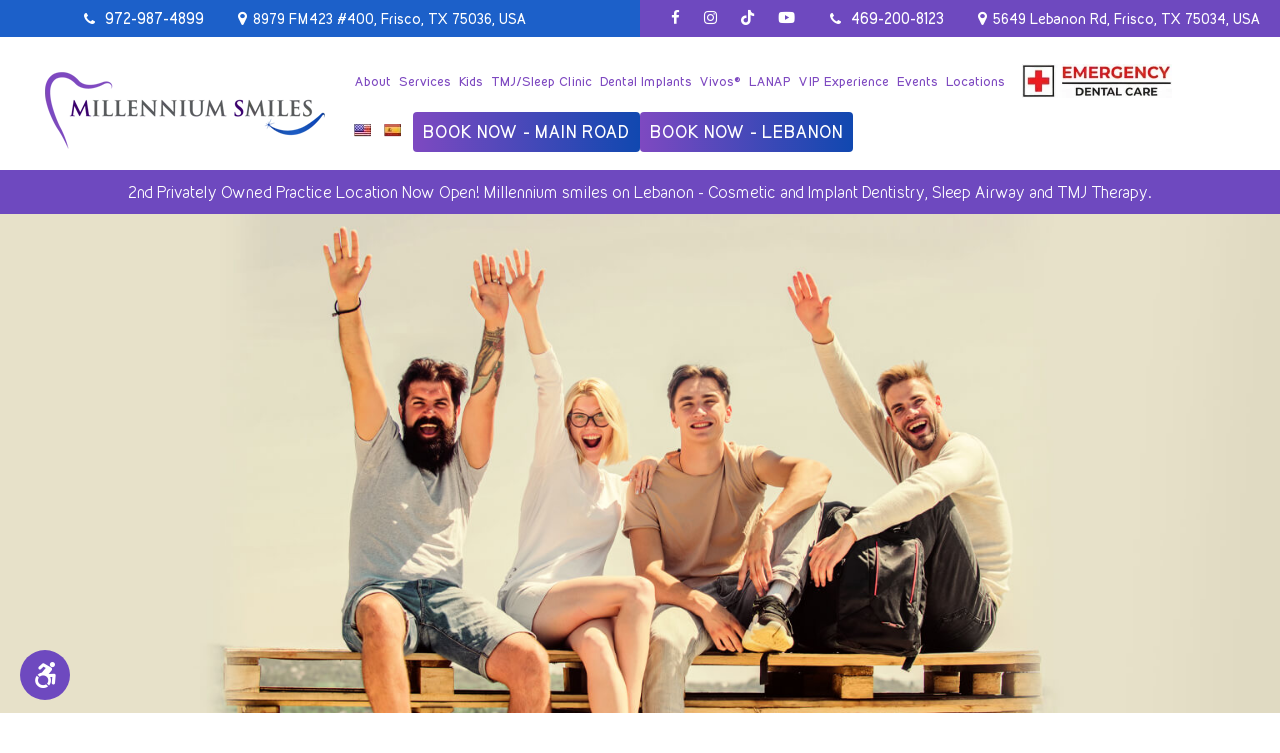

--- FILE ---
content_type: text/html; charset=UTF-8
request_url: https://millenniumsmiles.com/millennium-smiles-infinite-journey-little-elm-tx/
body_size: 42590
content:
<!doctype html>
<html dir="ltr" lang="en-US" prefix="og: https://ogp.me/ns#">
<head><script>if(navigator.userAgent.match(/MSIE|Internet Explorer/i)||navigator.userAgent.match(/Trident\/7\..*?rv:11/i)){var href=document.location.href;if(!href.match(/[?&]nowprocket/)){if(href.indexOf("?")==-1){if(href.indexOf("#")==-1){document.location.href=href+"?nowprocket=1"}else{document.location.href=href.replace("#","?nowprocket=1#")}}else{if(href.indexOf("#")==-1){document.location.href=href+"&nowprocket=1"}else{document.location.href=href.replace("#","&nowprocket=1#")}}}}</script><script>class RocketLazyLoadScripts{constructor(){this.v="1.2.3",this.triggerEvents=["keydown","mousedown","mousemove","touchmove","touchstart","touchend","wheel"],this.userEventHandler=this._triggerListener.bind(this),this.touchStartHandler=this._onTouchStart.bind(this),this.touchMoveHandler=this._onTouchMove.bind(this),this.touchEndHandler=this._onTouchEnd.bind(this),this.clickHandler=this._onClick.bind(this),this.interceptedClicks=[],window.addEventListener("pageshow",t=>{this.persisted=t.persisted}),window.addEventListener("DOMContentLoaded",()=>{this._preconnect3rdParties()}),this.delayedScripts={normal:[],async:[],defer:[]},this.trash=[],this.allJQueries=[]}_addUserInteractionListener(t){if(document.hidden){t._triggerListener();return}this.triggerEvents.forEach(e=>window.addEventListener(e,t.userEventHandler,{passive:!0})),window.addEventListener("touchstart",t.touchStartHandler,{passive:!0}),window.addEventListener("mousedown",t.touchStartHandler),document.addEventListener("visibilitychange",t.userEventHandler)}_removeUserInteractionListener(){this.triggerEvents.forEach(t=>window.removeEventListener(t,this.userEventHandler,{passive:!0})),document.removeEventListener("visibilitychange",this.userEventHandler)}_onTouchStart(t){"HTML"!==t.target.tagName&&(window.addEventListener("touchend",this.touchEndHandler),window.addEventListener("mouseup",this.touchEndHandler),window.addEventListener("touchmove",this.touchMoveHandler,{passive:!0}),window.addEventListener("mousemove",this.touchMoveHandler),t.target.addEventListener("click",this.clickHandler),this._renameDOMAttribute(t.target,"onclick","rocket-onclick"),this._pendingClickStarted())}_onTouchMove(t){window.removeEventListener("touchend",this.touchEndHandler),window.removeEventListener("mouseup",this.touchEndHandler),window.removeEventListener("touchmove",this.touchMoveHandler,{passive:!0}),window.removeEventListener("mousemove",this.touchMoveHandler),t.target.removeEventListener("click",this.clickHandler),this._renameDOMAttribute(t.target,"rocket-onclick","onclick"),this._pendingClickFinished()}_onTouchEnd(t){window.removeEventListener("touchend",this.touchEndHandler),window.removeEventListener("mouseup",this.touchEndHandler),window.removeEventListener("touchmove",this.touchMoveHandler,{passive:!0}),window.removeEventListener("mousemove",this.touchMoveHandler)}_onClick(t){t.target.removeEventListener("click",this.clickHandler),this._renameDOMAttribute(t.target,"rocket-onclick","onclick"),this.interceptedClicks.push(t),t.preventDefault(),t.stopPropagation(),t.stopImmediatePropagation(),this._pendingClickFinished()}_replayClicks(){window.removeEventListener("touchstart",this.touchStartHandler,{passive:!0}),window.removeEventListener("mousedown",this.touchStartHandler),this.interceptedClicks.forEach(t=>{t.target.dispatchEvent(new MouseEvent("click",{view:t.view,bubbles:!0,cancelable:!0}))})}_waitForPendingClicks(){return new Promise(t=>{this._isClickPending?this._pendingClickFinished=t:t()})}_pendingClickStarted(){this._isClickPending=!0}_pendingClickFinished(){this._isClickPending=!1}_renameDOMAttribute(t,e,r){t.hasAttribute&&t.hasAttribute(e)&&(event.target.setAttribute(r,event.target.getAttribute(e)),event.target.removeAttribute(e))}_triggerListener(){this._removeUserInteractionListener(this),"loading"===document.readyState?document.addEventListener("DOMContentLoaded",this._loadEverythingNow.bind(this)):this._loadEverythingNow()}_preconnect3rdParties(){let t=[];document.querySelectorAll("script[type=rocketlazyloadscript]").forEach(e=>{if(e.hasAttribute("src")){let r=new URL(e.src).origin;r!==location.origin&&t.push({src:r,crossOrigin:e.crossOrigin||"module"===e.getAttribute("data-rocket-type")})}}),t=[...new Map(t.map(t=>[JSON.stringify(t),t])).values()],this._batchInjectResourceHints(t,"preconnect")}async _loadEverythingNow(){this.lastBreath=Date.now(),this._delayEventListeners(this),this._delayJQueryReady(this),this._handleDocumentWrite(),this._registerAllDelayedScripts(),this._preloadAllScripts(),await this._loadScriptsFromList(this.delayedScripts.normal),await this._loadScriptsFromList(this.delayedScripts.defer),await this._loadScriptsFromList(this.delayedScripts.async);try{await this._triggerDOMContentLoaded(),await this._triggerWindowLoad()}catch(t){console.error(t)}window.dispatchEvent(new Event("rocket-allScriptsLoaded")),this._waitForPendingClicks().then(()=>{this._replayClicks()}),this._emptyTrash()}_registerAllDelayedScripts(){document.querySelectorAll("script[type=rocketlazyloadscript]").forEach(t=>{t.hasAttribute("data-rocket-src")?t.hasAttribute("async")&&!1!==t.async?this.delayedScripts.async.push(t):t.hasAttribute("defer")&&!1!==t.defer||"module"===t.getAttribute("data-rocket-type")?this.delayedScripts.defer.push(t):this.delayedScripts.normal.push(t):this.delayedScripts.normal.push(t)})}async _transformScript(t){return new Promise((await this._littleBreath(),navigator.userAgent.indexOf("Firefox/")>0||""===navigator.vendor)?e=>{let r=document.createElement("script");[...t.attributes].forEach(t=>{let e=t.nodeName;"type"!==e&&("data-rocket-type"===e&&(e="type"),"data-rocket-src"===e&&(e="src"),r.setAttribute(e,t.nodeValue))}),t.text&&(r.text=t.text),r.hasAttribute("src")?(r.addEventListener("load",e),r.addEventListener("error",e)):(r.text=t.text,e());try{t.parentNode.replaceChild(r,t)}catch(i){e()}}:async e=>{function r(){t.setAttribute("data-rocket-status","failed"),e()}try{let i=t.getAttribute("data-rocket-type"),n=t.getAttribute("data-rocket-src");t.text,i?(t.type=i,t.removeAttribute("data-rocket-type")):t.removeAttribute("type"),t.addEventListener("load",function r(){t.setAttribute("data-rocket-status","executed"),e()}),t.addEventListener("error",r),n?(t.removeAttribute("data-rocket-src"),t.src=n):t.src="data:text/javascript;base64,"+window.btoa(unescape(encodeURIComponent(t.text)))}catch(s){r()}})}async _loadScriptsFromList(t){let e=t.shift();return e&&e.isConnected?(await this._transformScript(e),this._loadScriptsFromList(t)):Promise.resolve()}_preloadAllScripts(){this._batchInjectResourceHints([...this.delayedScripts.normal,...this.delayedScripts.defer,...this.delayedScripts.async],"preload")}_batchInjectResourceHints(t,e){var r=document.createDocumentFragment();t.forEach(t=>{let i=t.getAttribute&&t.getAttribute("data-rocket-src")||t.src;if(i){let n=document.createElement("link");n.href=i,n.rel=e,"preconnect"!==e&&(n.as="script"),t.getAttribute&&"module"===t.getAttribute("data-rocket-type")&&(n.crossOrigin=!0),t.crossOrigin&&(n.crossOrigin=t.crossOrigin),t.integrity&&(n.integrity=t.integrity),r.appendChild(n),this.trash.push(n)}}),document.head.appendChild(r)}_delayEventListeners(t){let e={};function r(t,r){!function t(r){!e[r]&&(e[r]={originalFunctions:{add:r.addEventListener,remove:r.removeEventListener},eventsToRewrite:[]},r.addEventListener=function(){arguments[0]=i(arguments[0]),e[r].originalFunctions.add.apply(r,arguments)},r.removeEventListener=function(){arguments[0]=i(arguments[0]),e[r].originalFunctions.remove.apply(r,arguments)});function i(t){return e[r].eventsToRewrite.indexOf(t)>=0?"rocket-"+t:t}}(t),e[t].eventsToRewrite.push(r)}function i(t,e){let r=t[e];Object.defineProperty(t,e,{get:()=>r||function(){},set(i){t["rocket"+e]=r=i}})}r(document,"DOMContentLoaded"),r(window,"DOMContentLoaded"),r(window,"load"),r(window,"pageshow"),r(document,"readystatechange"),i(document,"onreadystatechange"),i(window,"onload"),i(window,"onpageshow")}_delayJQueryReady(t){let e;function r(r){if(r&&r.fn&&!t.allJQueries.includes(r)){r.fn.ready=r.fn.init.prototype.ready=function(e){return t.domReadyFired?e.bind(document)(r):document.addEventListener("rocket-DOMContentLoaded",()=>e.bind(document)(r)),r([])};let i=r.fn.on;r.fn.on=r.fn.init.prototype.on=function(){if(this[0]===window){function t(t){return t.split(" ").map(t=>"load"===t||0===t.indexOf("load.")?"rocket-jquery-load":t).join(" ")}"string"==typeof arguments[0]||arguments[0]instanceof String?arguments[0]=t(arguments[0]):"object"==typeof arguments[0]&&Object.keys(arguments[0]).forEach(e=>{let r=arguments[0][e];delete arguments[0][e],arguments[0][t(e)]=r})}return i.apply(this,arguments),this},t.allJQueries.push(r)}e=r}r(window.jQuery),Object.defineProperty(window,"jQuery",{get:()=>e,set(t){r(t)}})}async _triggerDOMContentLoaded(){this.domReadyFired=!0,await this._littleBreath(),document.dispatchEvent(new Event("rocket-DOMContentLoaded")),await this._littleBreath(),window.dispatchEvent(new Event("rocket-DOMContentLoaded")),await this._littleBreath(),document.dispatchEvent(new Event("rocket-readystatechange")),await this._littleBreath(),document.rocketonreadystatechange&&document.rocketonreadystatechange()}async _triggerWindowLoad(){await this._littleBreath(),window.dispatchEvent(new Event("rocket-load")),await this._littleBreath(),window.rocketonload&&window.rocketonload(),await this._littleBreath(),this.allJQueries.forEach(t=>t(window).trigger("rocket-jquery-load")),await this._littleBreath();let t=new Event("rocket-pageshow");t.persisted=this.persisted,window.dispatchEvent(t),await this._littleBreath(),window.rocketonpageshow&&window.rocketonpageshow({persisted:this.persisted})}_handleDocumentWrite(){let t=new Map;document.write=document.writeln=function(e){let r=document.currentScript;r||console.error("WPRocket unable to document.write this: "+e);let i=document.createRange(),n=r.parentElement,s=t.get(r);void 0===s&&(s=r.nextSibling,t.set(r,s));let a=document.createDocumentFragment();i.setStart(a,0),a.appendChild(i.createContextualFragment(e)),n.insertBefore(a,s)}}async _littleBreath(){Date.now()-this.lastBreath>45&&(await this._requestAnimFrame(),this.lastBreath=Date.now())}async _requestAnimFrame(){return document.hidden?new Promise(t=>setTimeout(t)):new Promise(t=>requestAnimationFrame(t))}_emptyTrash(){this.trash.forEach(t=>t.remove())}static run(){let t=new RocketLazyLoadScripts;t._addUserInteractionListener(t)}}RocketLazyLoadScripts.run();</script>
  <meta name="viewport" content="width=device-width, initial-scale=1">
  <meta http-equiv="X-UA-Compatible" content="IE=edge">
  <meta name="robots" content="noodp"/>
  <meta name="distribution" content="global">
  <meta name="viewport" content="width=device-width, initial-scale=1, shrink-to-fit=no">
    <meta name="geo.region" content="US-TX" />
<meta name="geo.placename" content="Frisco" />
<meta name="geo.position" content="33.1518122;-96.8938135">
<meta name="ICBM" content="33.1518122, -96.8938135">
<meta name="contactorganization" content="Millennium Smiles - Dr. Dunia Korous">
<meta name="contactstreetaddress" content="8979 FM423, Suite 400">
<meta name="contactzipcode" content="75036">
<meta name="contactcity" content="Frisco">
<meta name="geo.region" content="TX">
<meta name="contactcountry" content="USA">
<meta name="contactphonenumber" content="972-987-4899">    
  
  
  
  
  
  <script type="rocketlazyloadscript" data-minify="1" data-rocket-src="https://millenniumsmiles.com/wp-content/cache/min/1/wp-content/themes/theme7/js/modernizr.js?ver=1767962388"></script>
  <title>Millennium Smiles Infinite Journey, Little Elm, TX</title><link rel="stylesheet" href="https://millenniumsmiles.com/wp-content/cache/min/1/3650af5ccd1e194e47e3ac9b5baf1309.css" media="all" data-minify="1" />

		<!-- All in One SEO 4.9.2 - aioseo.com -->
	<meta name="description" content="It was our pleasure to sponsor Infinite Journey in Little Elm, TX. At Millennium Smiles we like to give back to the community and meet as many of you as possible. Thank you for coming out to the event we had fun seeing such a great turnout! Thank you Little Elm Chamber of Commerce for" />
	<meta name="robots" content="max-snippet:-1, max-image-preview:large, max-video-preview:-1" />
	<meta name="author" content="MillenSmiles_aDmEEN"/>
	<link rel="canonical" href="https://millenniumsmiles.com/millennium-smiles-infinite-journey-little-elm-tx/" />
	<meta name="generator" content="All in One SEO (AIOSEO) 4.9.2" />
		<meta property="og:locale" content="en_US" />
		<meta property="og:site_name" content="Millennium Smiles Implant and Cosmetic Dentistry - Lebanon" />
		<meta property="og:type" content="article" />
		<meta property="og:title" content="Millennium Smiles Infinite Journey, Little Elm, TX" />
		<meta property="og:description" content="It was our pleasure to sponsor Infinite Journey in Little Elm, TX. At Millennium Smiles we like to give back to the community and meet as many of you as possible. Thank you for coming out to the event we had fun seeing such a great turnout! Thank you Little Elm Chamber of Commerce for" />
		<meta property="og:url" content="https://millenniumsmiles.com/millennium-smiles-infinite-journey-little-elm-tx/" />
		<meta property="og:image" content="https://millenniumsmiles.com/wp-content/uploads/2019/02/dr-korous.jpg" />
		<meta property="og:image:secure_url" content="https://millenniumsmiles.com/wp-content/uploads/2019/02/dr-korous.jpg" />
		<meta property="og:image:width" content="500" />
		<meta property="og:image:height" content="330" />
		<meta property="article:published_time" content="2017-07-13T21:32:03+00:00" />
		<meta property="article:modified_time" content="2026-01-13T16:24:53+00:00" />
		<meta name="twitter:card" content="summary" />
		<meta name="twitter:title" content="Millennium Smiles Infinite Journey, Little Elm, TX" />
		<meta name="twitter:description" content="It was our pleasure to sponsor Infinite Journey in Little Elm, TX. At Millennium Smiles we like to give back to the community and meet as many of you as possible. Thank you for coming out to the event we had fun seeing such a great turnout! Thank you Little Elm Chamber of Commerce for" />
		<meta name="twitter:image" content="https://millenniumsmiles.com/wp-content/uploads/2019/02/dr-korous.jpg" />
		<!-- All in One SEO -->

<link rel='dns-prefetch' href='//translate.google.com' />

<link rel="alternate" type="application/rss+xml" title="Millennium Smiles Implant and Cosmetic Dentistry - Lebanon &raquo; Stories Feed" href="https://millenniumsmiles.com/web-stories/feed/"><style id='wp-img-auto-sizes-contain-inline-css' type='text/css'>
img:is([sizes=auto i],[sizes^="auto," i]){contain-intrinsic-size:3000px 1500px}
/*# sourceURL=wp-img-auto-sizes-contain-inline-css */
</style>


<style id='wp-emoji-styles-inline-css' type='text/css'>

	img.wp-smiley, img.emoji {
		display: inline !important;
		border: none !important;
		box-shadow: none !important;
		height: 1em !important;
		width: 1em !important;
		margin: 0 0.07em !important;
		vertical-align: -0.1em !important;
		background: none !important;
		padding: 0 !important;
	}
/*# sourceURL=wp-emoji-styles-inline-css */
</style>
<style id='wp-block-library-inline-css' type='text/css'>
:root{--wp-block-synced-color:#7a00df;--wp-block-synced-color--rgb:122,0,223;--wp-bound-block-color:var(--wp-block-synced-color);--wp-editor-canvas-background:#ddd;--wp-admin-theme-color:#007cba;--wp-admin-theme-color--rgb:0,124,186;--wp-admin-theme-color-darker-10:#006ba1;--wp-admin-theme-color-darker-10--rgb:0,107,160.5;--wp-admin-theme-color-darker-20:#005a87;--wp-admin-theme-color-darker-20--rgb:0,90,135;--wp-admin-border-width-focus:2px}@media (min-resolution:192dpi){:root{--wp-admin-border-width-focus:1.5px}}.wp-element-button{cursor:pointer}:root .has-very-light-gray-background-color{background-color:#eee}:root .has-very-dark-gray-background-color{background-color:#313131}:root .has-very-light-gray-color{color:#eee}:root .has-very-dark-gray-color{color:#313131}:root .has-vivid-green-cyan-to-vivid-cyan-blue-gradient-background{background:linear-gradient(135deg,#00d084,#0693e3)}:root .has-purple-crush-gradient-background{background:linear-gradient(135deg,#34e2e4,#4721fb 50%,#ab1dfe)}:root .has-hazy-dawn-gradient-background{background:linear-gradient(135deg,#faaca8,#dad0ec)}:root .has-subdued-olive-gradient-background{background:linear-gradient(135deg,#fafae1,#67a671)}:root .has-atomic-cream-gradient-background{background:linear-gradient(135deg,#fdd79a,#004a59)}:root .has-nightshade-gradient-background{background:linear-gradient(135deg,#330968,#31cdcf)}:root .has-midnight-gradient-background{background:linear-gradient(135deg,#020381,#2874fc)}:root{--wp--preset--font-size--normal:16px;--wp--preset--font-size--huge:42px}.has-regular-font-size{font-size:1em}.has-larger-font-size{font-size:2.625em}.has-normal-font-size{font-size:var(--wp--preset--font-size--normal)}.has-huge-font-size{font-size:var(--wp--preset--font-size--huge)}.has-text-align-center{text-align:center}.has-text-align-left{text-align:left}.has-text-align-right{text-align:right}.has-fit-text{white-space:nowrap!important}#end-resizable-editor-section{display:none}.aligncenter{clear:both}.items-justified-left{justify-content:flex-start}.items-justified-center{justify-content:center}.items-justified-right{justify-content:flex-end}.items-justified-space-between{justify-content:space-between}.screen-reader-text{border:0;clip-path:inset(50%);height:1px;margin:-1px;overflow:hidden;padding:0;position:absolute;width:1px;word-wrap:normal!important}.screen-reader-text:focus{background-color:#ddd;clip-path:none;color:#444;display:block;font-size:1em;height:auto;left:5px;line-height:normal;padding:15px 23px 14px;text-decoration:none;top:5px;width:auto;z-index:100000}html :where(.has-border-color){border-style:solid}html :where([style*=border-top-color]){border-top-style:solid}html :where([style*=border-right-color]){border-right-style:solid}html :where([style*=border-bottom-color]){border-bottom-style:solid}html :where([style*=border-left-color]){border-left-style:solid}html :where([style*=border-width]){border-style:solid}html :where([style*=border-top-width]){border-top-style:solid}html :where([style*=border-right-width]){border-right-style:solid}html :where([style*=border-bottom-width]){border-bottom-style:solid}html :where([style*=border-left-width]){border-left-style:solid}html :where(img[class*=wp-image-]){height:auto;max-width:100%}:where(figure){margin:0 0 1em}html :where(.is-position-sticky){--wp-admin--admin-bar--position-offset:var(--wp-admin--admin-bar--height,0px)}@media screen and (max-width:600px){html :where(.is-position-sticky){--wp-admin--admin-bar--position-offset:0px}}

/*# sourceURL=wp-block-library-inline-css */
</style><style id='global-styles-inline-css' type='text/css'>
:root{--wp--preset--aspect-ratio--square: 1;--wp--preset--aspect-ratio--4-3: 4/3;--wp--preset--aspect-ratio--3-4: 3/4;--wp--preset--aspect-ratio--3-2: 3/2;--wp--preset--aspect-ratio--2-3: 2/3;--wp--preset--aspect-ratio--16-9: 16/9;--wp--preset--aspect-ratio--9-16: 9/16;--wp--preset--color--black: #000000;--wp--preset--color--cyan-bluish-gray: #abb8c3;--wp--preset--color--white: #ffffff;--wp--preset--color--pale-pink: #f78da7;--wp--preset--color--vivid-red: #cf2e2e;--wp--preset--color--luminous-vivid-orange: #ff6900;--wp--preset--color--luminous-vivid-amber: #fcb900;--wp--preset--color--light-green-cyan: #7bdcb5;--wp--preset--color--vivid-green-cyan: #00d084;--wp--preset--color--pale-cyan-blue: #8ed1fc;--wp--preset--color--vivid-cyan-blue: #0693e3;--wp--preset--color--vivid-purple: #9b51e0;--wp--preset--gradient--vivid-cyan-blue-to-vivid-purple: linear-gradient(135deg,rgb(6,147,227) 0%,rgb(155,81,224) 100%);--wp--preset--gradient--light-green-cyan-to-vivid-green-cyan: linear-gradient(135deg,rgb(122,220,180) 0%,rgb(0,208,130) 100%);--wp--preset--gradient--luminous-vivid-amber-to-luminous-vivid-orange: linear-gradient(135deg,rgb(252,185,0) 0%,rgb(255,105,0) 100%);--wp--preset--gradient--luminous-vivid-orange-to-vivid-red: linear-gradient(135deg,rgb(255,105,0) 0%,rgb(207,46,46) 100%);--wp--preset--gradient--very-light-gray-to-cyan-bluish-gray: linear-gradient(135deg,rgb(238,238,238) 0%,rgb(169,184,195) 100%);--wp--preset--gradient--cool-to-warm-spectrum: linear-gradient(135deg,rgb(74,234,220) 0%,rgb(151,120,209) 20%,rgb(207,42,186) 40%,rgb(238,44,130) 60%,rgb(251,105,98) 80%,rgb(254,248,76) 100%);--wp--preset--gradient--blush-light-purple: linear-gradient(135deg,rgb(255,206,236) 0%,rgb(152,150,240) 100%);--wp--preset--gradient--blush-bordeaux: linear-gradient(135deg,rgb(254,205,165) 0%,rgb(254,45,45) 50%,rgb(107,0,62) 100%);--wp--preset--gradient--luminous-dusk: linear-gradient(135deg,rgb(255,203,112) 0%,rgb(199,81,192) 50%,rgb(65,88,208) 100%);--wp--preset--gradient--pale-ocean: linear-gradient(135deg,rgb(255,245,203) 0%,rgb(182,227,212) 50%,rgb(51,167,181) 100%);--wp--preset--gradient--electric-grass: linear-gradient(135deg,rgb(202,248,128) 0%,rgb(113,206,126) 100%);--wp--preset--gradient--midnight: linear-gradient(135deg,rgb(2,3,129) 0%,rgb(40,116,252) 100%);--wp--preset--font-size--small: 13px;--wp--preset--font-size--medium: 20px;--wp--preset--font-size--large: 36px;--wp--preset--font-size--x-large: 42px;--wp--preset--spacing--20: 0.44rem;--wp--preset--spacing--30: 0.67rem;--wp--preset--spacing--40: 1rem;--wp--preset--spacing--50: 1.5rem;--wp--preset--spacing--60: 2.25rem;--wp--preset--spacing--70: 3.38rem;--wp--preset--spacing--80: 5.06rem;--wp--preset--shadow--natural: 6px 6px 9px rgba(0, 0, 0, 0.2);--wp--preset--shadow--deep: 12px 12px 50px rgba(0, 0, 0, 0.4);--wp--preset--shadow--sharp: 6px 6px 0px rgba(0, 0, 0, 0.2);--wp--preset--shadow--outlined: 6px 6px 0px -3px rgb(255, 255, 255), 6px 6px rgb(0, 0, 0);--wp--preset--shadow--crisp: 6px 6px 0px rgb(0, 0, 0);}:where(.is-layout-flex){gap: 0.5em;}:where(.is-layout-grid){gap: 0.5em;}body .is-layout-flex{display: flex;}.is-layout-flex{flex-wrap: wrap;align-items: center;}.is-layout-flex > :is(*, div){margin: 0;}body .is-layout-grid{display: grid;}.is-layout-grid > :is(*, div){margin: 0;}:where(.wp-block-columns.is-layout-flex){gap: 2em;}:where(.wp-block-columns.is-layout-grid){gap: 2em;}:where(.wp-block-post-template.is-layout-flex){gap: 1.25em;}:where(.wp-block-post-template.is-layout-grid){gap: 1.25em;}.has-black-color{color: var(--wp--preset--color--black) !important;}.has-cyan-bluish-gray-color{color: var(--wp--preset--color--cyan-bluish-gray) !important;}.has-white-color{color: var(--wp--preset--color--white) !important;}.has-pale-pink-color{color: var(--wp--preset--color--pale-pink) !important;}.has-vivid-red-color{color: var(--wp--preset--color--vivid-red) !important;}.has-luminous-vivid-orange-color{color: var(--wp--preset--color--luminous-vivid-orange) !important;}.has-luminous-vivid-amber-color{color: var(--wp--preset--color--luminous-vivid-amber) !important;}.has-light-green-cyan-color{color: var(--wp--preset--color--light-green-cyan) !important;}.has-vivid-green-cyan-color{color: var(--wp--preset--color--vivid-green-cyan) !important;}.has-pale-cyan-blue-color{color: var(--wp--preset--color--pale-cyan-blue) !important;}.has-vivid-cyan-blue-color{color: var(--wp--preset--color--vivid-cyan-blue) !important;}.has-vivid-purple-color{color: var(--wp--preset--color--vivid-purple) !important;}.has-black-background-color{background-color: var(--wp--preset--color--black) !important;}.has-cyan-bluish-gray-background-color{background-color: var(--wp--preset--color--cyan-bluish-gray) !important;}.has-white-background-color{background-color: var(--wp--preset--color--white) !important;}.has-pale-pink-background-color{background-color: var(--wp--preset--color--pale-pink) !important;}.has-vivid-red-background-color{background-color: var(--wp--preset--color--vivid-red) !important;}.has-luminous-vivid-orange-background-color{background-color: var(--wp--preset--color--luminous-vivid-orange) !important;}.has-luminous-vivid-amber-background-color{background-color: var(--wp--preset--color--luminous-vivid-amber) !important;}.has-light-green-cyan-background-color{background-color: var(--wp--preset--color--light-green-cyan) !important;}.has-vivid-green-cyan-background-color{background-color: var(--wp--preset--color--vivid-green-cyan) !important;}.has-pale-cyan-blue-background-color{background-color: var(--wp--preset--color--pale-cyan-blue) !important;}.has-vivid-cyan-blue-background-color{background-color: var(--wp--preset--color--vivid-cyan-blue) !important;}.has-vivid-purple-background-color{background-color: var(--wp--preset--color--vivid-purple) !important;}.has-black-border-color{border-color: var(--wp--preset--color--black) !important;}.has-cyan-bluish-gray-border-color{border-color: var(--wp--preset--color--cyan-bluish-gray) !important;}.has-white-border-color{border-color: var(--wp--preset--color--white) !important;}.has-pale-pink-border-color{border-color: var(--wp--preset--color--pale-pink) !important;}.has-vivid-red-border-color{border-color: var(--wp--preset--color--vivid-red) !important;}.has-luminous-vivid-orange-border-color{border-color: var(--wp--preset--color--luminous-vivid-orange) !important;}.has-luminous-vivid-amber-border-color{border-color: var(--wp--preset--color--luminous-vivid-amber) !important;}.has-light-green-cyan-border-color{border-color: var(--wp--preset--color--light-green-cyan) !important;}.has-vivid-green-cyan-border-color{border-color: var(--wp--preset--color--vivid-green-cyan) !important;}.has-pale-cyan-blue-border-color{border-color: var(--wp--preset--color--pale-cyan-blue) !important;}.has-vivid-cyan-blue-border-color{border-color: var(--wp--preset--color--vivid-cyan-blue) !important;}.has-vivid-purple-border-color{border-color: var(--wp--preset--color--vivid-purple) !important;}.has-vivid-cyan-blue-to-vivid-purple-gradient-background{background: var(--wp--preset--gradient--vivid-cyan-blue-to-vivid-purple) !important;}.has-light-green-cyan-to-vivid-green-cyan-gradient-background{background: var(--wp--preset--gradient--light-green-cyan-to-vivid-green-cyan) !important;}.has-luminous-vivid-amber-to-luminous-vivid-orange-gradient-background{background: var(--wp--preset--gradient--luminous-vivid-amber-to-luminous-vivid-orange) !important;}.has-luminous-vivid-orange-to-vivid-red-gradient-background{background: var(--wp--preset--gradient--luminous-vivid-orange-to-vivid-red) !important;}.has-very-light-gray-to-cyan-bluish-gray-gradient-background{background: var(--wp--preset--gradient--very-light-gray-to-cyan-bluish-gray) !important;}.has-cool-to-warm-spectrum-gradient-background{background: var(--wp--preset--gradient--cool-to-warm-spectrum) !important;}.has-blush-light-purple-gradient-background{background: var(--wp--preset--gradient--blush-light-purple) !important;}.has-blush-bordeaux-gradient-background{background: var(--wp--preset--gradient--blush-bordeaux) !important;}.has-luminous-dusk-gradient-background{background: var(--wp--preset--gradient--luminous-dusk) !important;}.has-pale-ocean-gradient-background{background: var(--wp--preset--gradient--pale-ocean) !important;}.has-electric-grass-gradient-background{background: var(--wp--preset--gradient--electric-grass) !important;}.has-midnight-gradient-background{background: var(--wp--preset--gradient--midnight) !important;}.has-small-font-size{font-size: var(--wp--preset--font-size--small) !important;}.has-medium-font-size{font-size: var(--wp--preset--font-size--medium) !important;}.has-large-font-size{font-size: var(--wp--preset--font-size--large) !important;}.has-x-large-font-size{font-size: var(--wp--preset--font-size--x-large) !important;}
/*# sourceURL=global-styles-inline-css */
</style>

<style id='classic-theme-styles-inline-css' type='text/css'>
/*! This file is auto-generated */
.wp-block-button__link{color:#fff;background-color:#32373c;border-radius:9999px;box-shadow:none;text-decoration:none;padding:calc(.667em + 2px) calc(1.333em + 2px);font-size:1.125em}.wp-block-file__button{background:#32373c;color:#fff;text-decoration:none}
/*# sourceURL=/wp-includes/css/classic-themes.min.css */
</style>


<script type="text/javascript" src="https://millenniumsmiles.com/wp-includes/js/jquery/jquery.min.js?ver=3.7.1" id="jquery-core-js"></script>
<script type="rocketlazyloadscript" data-rocket-type="text/javascript" data-rocket-src="https://millenniumsmiles.com/wp-includes/js/jquery/jquery-migrate.min.js?ver=3.4.1" id="jquery-migrate-js"></script>
<script type="rocketlazyloadscript" data-minify="1" data-rocket-type="text/javascript" data-rocket-src="https://millenniumsmiles.com/wp-content/cache/min/1/wp-content/plugins/gspeech/includes/js/color.js?ver=1767962388" id="wpgs-script1-js"></script>
<script type="text/javascript" src="https://millenniumsmiles.com/wp-content/plugins/gspeech/includes/js/jQueryRotate.2.1.js?ver=3.19.2" id="wpgs-script2-js"></script>
<script type="rocketlazyloadscript" data-minify="1" data-rocket-type="text/javascript" data-rocket-src="https://millenniumsmiles.com/wp-content/cache/min/1/wp-content/plugins/gspeech/includes/js/easing.js?ver=1767962388" id="wpgs-script3-js"></script>
<script type="rocketlazyloadscript" data-rocket-type="text/javascript" data-rocket-src="https://millenniumsmiles.com/wp-content/plugins/gspeech/includes/js/mediaelement-and-player.min.js?ver=3.19.2" id="wpgs-script4-js"></script>
<meta name="generator" content="WordPress 6.9" />
<link rel='shortlink' href='https://millenniumsmiles.com/?p=795' />
<style>p.hello{font-size:12px;color:darkgray;}#google_language_translator,#flags{text-align:left;}#google_language_translator{clear:both;}#flags{width:165px;}#flags a{display:inline-block;margin-right:2px;}#google_language_translator a{display:none!important;}div.skiptranslate.goog-te-gadget{display:inline!important;}.goog-te-gadget{color:transparent!important;}.goog-te-gadget{font-size:0px!important;}.goog-branding{display:none;}.goog-tooltip{display: none!important;}.goog-tooltip:hover{display: none!important;}.goog-text-highlight{background-color:transparent!important;border:none!important;box-shadow:none!important;}#google_language_translator{display:none;}#google_language_translator select.goog-te-combo{color:#32373c;}div.skiptranslate{display:none!important;}body{top:0px!important;}#goog-gt-{display:none!important;}font font{background-color:transparent!important;box-shadow:none!important;position:initial!important;}#glt-translate-trigger{left:20px;right:auto;}#glt-translate-trigger > span{color:#ffffff;}#glt-translate-trigger{background:#f89406;}.goog-te-gadget .goog-te-combo{width:100%;}</style><link rel="icon" href="https://millenniumsmiles.com/wp-content/uploads/2026/01/cropped-fav-icon-1-695e331ed34d2-32x32.webp" sizes="32x32" />
<link rel="icon" href="https://millenniumsmiles.com/wp-content/uploads/2026/01/cropped-fav-icon-1-695e331ed34d2-192x192.webp" sizes="192x192" />
<link rel="apple-touch-icon" href="https://millenniumsmiles.com/wp-content/uploads/2026/01/cropped-fav-icon-1-695e331ed34d2-180x180.webp" />
<meta name="msapplication-TileImage" content="https://millenniumsmiles.com/wp-content/uploads/2026/01/cropped-fav-icon-1-695e331ed34d2-270x270.webp" />
		<style type="text/css" id="wp-custom-css">
			#nav li>ul {overflow:visible;}
#nav li ul li a {background-color:#a580d8 !important; }
#nav li ul li a:hover {background-color:#1048b0 !important; }
#nav li ul li:first-child:hover a, #nav li ul li:hover a{border-radius:0;}
[data-wpr-lazyrender] {
	content-visibility: inherit !important;
}
.accordion .accordionrow .acclink::before, .accordion .accordionrow .acclink.active::after {display: none; }
#nav ul #menu-item-1348:hover .sub-menu {background-color: #1048b0; } 
#nav ul #menu-item-1348:hover .sub-menu li:hover a {background-color: #a580d8; }
 .postid-7554 .serviceblock,  .postid-7556 .serviceblock {
    padding: 0;
}
.videobanner #video-slider::-webkit-media-controls {
  display: none !important;
}


.postid-7554 .nitsafetitlesec h2, .postid-7554 .main-title h2, .postid-7556 .main-title h2 {
	font-size: 30px;
}
.postid-7554 .top-video-part, .postid-7556 .top-video-part {
    display: none !important;
}
.postid-7554 .page-title, .postid-7556 .page-title {
    display: none !important;
}
.postid-7554 .serviceblock, .postid-7556 .serviceblock {
    padding: 0 !important;
}
.postid-7554 .dentisttext .page-title, .postid-7556 .dentisttext .page-title {
    display: block !important;
}


.postid-7554 .serviceblock p, .postid-7556 .serviceblock p {
    line-height: 1.6;
}
.postid-7554 .service-full-desc + .row, .postid-7556 .service-full-desc + .row {
    display: none !important;
}
.postid-7554 .serevice-dtails .dentist-section .container,
.postid-7556 .serevice-dtails .dentist-section .container {
    padding: 0 15px !important;
}


.postid-7554 .sameday-care, .postid-7556 .sameday-care {
    width: 100vw;
    position: relative;
    left: 50%;
    right: 50%;
    margin-left: -50vw;
    margin-right: -50vw;
}
.postid-7554 .sameday-care::before, .postid-7556 .sameday-care::before {
    background: #7e49c1;
    opacity: 0.6;
}
.postid-7554 .serevice-dtails .sameday-care .container,
.postid-7556 .serevice-dtails .sameday-care .container {
    padding: 0 10px !important;
}
.postid-7554 .nitrousoxidesecfour, .postid-7556 .nitrousoxidesecfour {
    width: 100vw;
    position: relative;
    left: 50%;
    right: 50%;
    margin-left: -50vw;
    margin-right: -50vw;
}
.postid-7554 .nitadvlist .nitlitem, .postid-7556 .nitadvlist .nitlitem {
    min-height: unset !important;
}
.postid-7554 .nitadvbox, .postid-7556 .nitadvbox {
    height: 80px;
    display: flex;
    align-items: center;
}
.postid-7554 .nitadvlist h3, .postid-7556 .nitadvlist h3 {
    font-size: 24px;
    color: #fff;
}
.postid-7554 .serevice-dtails .nitrousoxidesecfour .container,
.postid-7556 .serevice-dtails .nitrousoxidesecfour .container {
    padding: 0 10px;
}
.postid-7554 .yourinssec, .postid-7556 .yourinssec {
    padding: 60px 0 0px;
}
.postid-7554 .yourinsinner .item .yourinsbox h3,
.postid-7556 .yourinsinner .item .yourinsbox h3 {
    color: #fff;
}


.postid-7554 .serevice-dtails .yourinssec .container,
.postid-7556 .serevice-dtails .yourinssec .container {
    padding: 0 10px !important;
}
.postid-7554 .samedayserviceinner, .postid-7556 .samedayserviceinner {
    padding: 0 0 20px !important;
    position: relative;
    z-index: 1;
}
.postid-7554 .serevice-dtails .samedayserviceinner .container,
.postid-7556 .serevice-dtails .samedayserviceinner .container {
    padding: 0 15px !important;
}
.postid-7554 .emefaqsection, .postid-7556 .emefaqsection {
    position: relative;
    z-index: 1;
}

.dentisttext h1{margin-bottom:10px; }
.postid-7554 .emefaqsection, .postid-7556 .emefaqsection { padding: 40px 0 0px;}
.postid-7554 .serevice-dtails .emefaqsection .container,
.postid-7556 .serevice-dtails .emefaqsection .container {
    padding: 0 15px !important;
}
.postid-7554 .serevice-dtails .nitrousoxidesecnine .container,
.postid-7556 .serevice-dtails .nitrousoxidesecnine .container {
    padding: 0 15px;
}
.postid-7554 .nitrousoxidesecnine.nitroussecpadding,
.postid-7556 .nitrousoxidesecnine.nitroussecpadding {
    position: relative;
    z-index: 1;
}
.postid-7554 .nitrousoxidesecfive .row, .postid-7556 .nitrousoxidesecfive .row {
    display: flex;
}
#nav > li:hover > a, #nav > li.active > a, #nav ul {
	background-color: #7e63a8;
}
#nav ul {background-color: #a580d8 !important;}
.postid-7554 .dentisttext a,
.postid-7554 .nitsafetitlesec a,
.postid-7554 .sameday-careinner a,
.postid-7556 .dentisttext a,
.postid-7556 .nitsafetitlesec a,
.postid-7556 .sameday-careinner a {
    color: blue;
}

.postid-7554 .dentisttext a:hover,
.postid-7554 .nitsafetitlesec a:hover,
.postid-7554 .sameday-careinner a:hover,
.postid-7556 .dentisttext a:hover,
.postid-7556 .nitsafetitlesec a:hover,
.postid-7556 .sameday-careinner a:hover {
    color: #6e49bf;
}
.dentalcare-inner {
    width: 100vw;
    position: relative;
    left: 50%;
    right: 50%;
    margin-left: -50vw;
    margin-right: -50vw;
    z-index: 1;
}
.postid-7554 .page-title, .postid-7556 .page-title {
    padding: 0px;
}
.postid-7487 .sameday-care .sameday-careinner p a {color: #fff; } 
.postid-7487 .sameday-care .sameday-careinner p a:hover {color: #1c60c9; }
.postid-7334 .top-video-part, .postid-7487 .top-video-part {
	display: none !important;
}
.postid-7334 .page-title, .postid-7487 .page-title {
	display: none !important;
}
.postid-7334 .serviceblock, .postid-7487 .serviceblock {
	padding: 0 !important;
}
.postid-7334 .dentisttext .page-title, .postid-7487 .dentisttext .page-title {
	display: block !important;
}
.postid-7334 .serviceblock p, .postid-7487 .serviceblock p {
	line-height: 1.6;
}
.postid-7334 .service-full-desc + .row, .postid-7487 .service-full-desc + .row {
	display: none !important;
}
.postid-7334 .serevice-dtails .dentist-section .container, .postid-7487 .serevice-dtails .dentist-section .container {
	padding: 0 15px !important;
}
#nav li ul li:hover a {background-color: transparent;}
#nav li #menu-item-1666 li:hover a {background-color: #000; }


.accordion .accordionrow .acclink::before  { 
	content: "\f078";
	font: normal normal normal 14px/1 FontAwesome;
	font-weight:400;
	float: right;

}
#nav ul ul {
	top: 0;
	left: inherit;
	right: 100%;
}
.accordion .accordionrow .acclink.active::after {
	content: "\f106";
	font: normal normal normal 14px/1 FontAwesome;
	float: right;
	font-size: 24px;
	font-weight: 400;
}
.postid-7334 .dentalcare-inner, .postid-7487 .dentalcare-inner {
	width: 100vw;
	position: relative;
	left: 50%;
	right: 50%;
	margin-left: -50vw;
	margin-right: -50vw;
	z-index: 1;
}
.postid-7334 .nitsafebox, .postid-7487 .nitsafebox {
	flex-direction: column;
	justify-content: center;
}
.postid-7334 .nitsafebox h3, .postid-7487 .nitsafebox h3 {
	color: #fff;
	font-size: 20px;
}
.postid-7334 .nitsafetitlesec h2, .postid-7334 .main-title h2, .postid-7487 .nitsafetitlesec h2, .postid-7487 .main-title h2 {
	font-size: 30px;
}

.postid-7334 .serevice-dtails .container, .postid-7487 .serevice-dtails .container {
	padding: 0;
}
.postid-7334 .serevice-dtails .nitrousoxidesecfive .container, .postid-7487 .serevice-dtails .nitrousoxidesecfive .container {
	padding: 0 15px !important;
}
.postid-7334 .serevice-dtails .dentalcare-inner .container, .postid-7487 .serevice-dtails .dentalcare-inner .container {
	padding: 0 15px !important;
}
#wrapper {
	overflow: hidden;
}
.postid-7334 .sameday-care, .postid-7487 .sameday-care {
	width: 100vw;
	position: relative;
	left: 50%;
	right: 50%;
	margin-left: -50vw;
	margin-right: -50vw;
}
.postid-7334 .sameday-care::before, .postid-7487 .sameday-care::before {
	background: #7e49c1;
	opacity: 0.6;
}
.postid-7334 .serevice-dtails .sameday-care .container, .postid-7487 .serevice-dtails .sameday-care .container {
	padding: 0 10px !important;
}
.postid-7334 .nitrousoxidesecfour, .postid-7487 .nitrousoxidesecfour {
	width: 100vw;
	position: relative;
	left: 50%;
	right: 50%;
	margin-left: -50vw;
	margin-right: -50vw;
	background-image: url(https://millenniumsmiles.com/wp-content/uploads/2025/09/Tips-for-Preventing-TMJ-TMD-Disorders.jpg);
}
.postid-7487 .nitrousoxidesecfour {
	background-image: url(https://millenniumsmiles.com/wp-content/uploads/2025/10/Image-4.png);
}
.postid-7334 .nitadvlist .nitlitem, .postid-7487 .nitadvlist .nitlitem {
	min-height: unset !important;
}
.postid-7334 .nitadvbox, .postid-7487 .nitadvbox {
	height: 80px;
	display: flex;
	align-items: center;
}
.postid-7334 .nitadvlist h3, .postid-7487 .nitadvlist h3 {
	font-size: 20px;
	color: #fff;
}
.postid-7334 .serevice-dtails .nitrousoxidesecfour .container, .postid-7487 .serevice-dtails .nitrousoxidesecfour .container {
	padding: 0 10px;
}
.postid-7334 .yourinssec, .postid-7487 .yourinssec {
	padding: 60px 0;
}
.postid-7334 .yourinsinner .item .yourinsbox h3, .postid-7487 .yourinsinner .item .yourinsbox h3 {
	color: #fff;
}
.postid-7334 .serevice-dtails .yourinssec .container, .postid-7487 .serevice-dtails .yourinssec .container {
	padding: 0 10px !important;
}
.postid-7334 .samedayserviceinner, .postid-7487 .samedayserviceinner {
	padding: 0 0 20px !important;
	position: relative;
	z-index: 1;
}
.postid-7334 .serevice-dtails .samedayserviceinner .container, .postid-7487 .serevice-dtails .samedayserviceinner .container {
	padding: 0 15px !important;
}
.postid-7334 .samedayserviceinner .samedayserviceimg, .postid-7487 .samedayserviceinner .samedayserviceimg {
	background-image: url(https://millenniumsmiles.com/wp-content/uploads/2025/09/Schedule-Your-TMJ-Consultation-Lebanon-Road-Frisco-TX.jpg);
}
.postid-7487 .samedayserviceinner .samedayserviceimg {
	background-image: url(https://millenniumsmiles.com/wp-content/uploads/2025/10/Image-5.png);
}
.postid-7334 .emefaqsection, .postid-7487 .emefaqsection {
	position: relative;
	z-index: 1;
}
.postid-7334 .serevice-dtails .emefaqsection .container, .postid-7487 .serevice-dtails .emefaqsection .container {
	padding: 0 15px !important;
}
.postid-7334 .serevice-dtails .nitrousoxidesecnine .container, .postid-7487 .serevice-dtails .nitrousoxidesecnine .container {
	padding: 0 15px;
}
.postid-7334 .nitrousoxidesecnine.nitroussecpadding, .postid-7487 .nitrousoxidesecnine.nitroussecpadding {
	position: relative;
	z-index: 1;
}
.postid-7334 .nitrousoxidesecfive .row, .postid-7487 .nitrousoxidesecfive .row {
	display: flex;
}



.dentalcare-box h3 {
	color: #fff !important;
}
.postid-7334 .dentalcare-box a, .postid-7487 .dentalcare-box a {
	color: #000;
}
.postid-7334 .dentalcare-box a:hover, .postid-7487 .dentalcare-box a:hover {
	color: #fff;
}

.post-7230 .entry-title {display:none;}
.sameday-care {background-size:cover; background-position:top center; background-repeat:no-repeat;}
.lebanon-dentist.nitrousoxidesecfour {background-image:url(https://millenniumsmiles.com/wp-content/uploads/2025/08/How-Regular-Checkups-Can-Help-You-Avoid-Dental-Emergencies.jpg); background-position: center 26%;}
.lebanon-dentist .samedayserviceimg {background-image:url('https://millenniumsmiles.com/wp-content/uploads/2025/08/Same-Day-Dental-Care-for-Urgent-Tooth-Problems.jpg');}
.lebanon-dentist .nitadvlist .nitlitem:nth-child(3) .nitadvbox::before {
	display: none;
}
.lebanon-dentist .item { width: 20%; padding:0; }
.postid-7554 .dentisttext a, .postid-7554 .nitsafetitlesec a, .postid-7554 .sameday-careinner a { color: #1048b0; }
.postid-7554 .dentisttext a:hover, .postid-7554 .nitsafetitlesec a:hover, .postid-7554 .sameday-careinner a:hover { color: #7e49c1; }
.page-id-6721 .yourinsinner .item {
	width: 100% !important;
	margin-top: 20px;
}
.postid-7554 .dentisttext a, .postid-7554 .nitsafetitlesec a { color: #7e49c1 !important;}

.postid-7554 .dentisttext a:hover, .postid-7554 .nitsafetitlesec a:hover{ color:#000;} 
.page-id-7328 .dentisttext a,.page-id-7328 .nitsafetitlesec a,.page-id-7328 .sameday-careinner a {color: blue;}
.postid-7334 .dentisttext a, .postid-7334 .nitsafetitlesec a, .postid-7334 .sameday-careinner a, .postid-7487 .dentisttext a, .postid-7487 .nitsafetitlesec a, .postid-7487 .sameday-careinner a  {color: blue;}
.page-id-7328 .dentisttext a:hover, .page-id-7328 .nitsafetitlesec a:hover, .page-id-7328 .sameday-careinner a:hover {color: #6e49bf;}
.postid-7334 .dentisttext a:hover, .postid-7334 .nitsafetitlesec a:hover, .postid-7334 .sameday-careinner a:hover, .postid-7487 .dentisttext a:hover, .postid-7487 .nitsafetitlesec a:hover, .postid-7487 .sameday-careinner a:hover {color: #6e49bf;}
.contenctabtn .button {min-width: 231px;text-align: center;}
.page-id-6410 .nitrousoxidesecfive .main-title.lantitle h2 {
	color: #1048b0;
}
.page-id-6410 .nitroussecpadding .nitroxitext p {
	color: #1048b0;
}
.tmjtestimonials-section.Lebanon {
	padding-bottom: 0;
}

.home .tmjtestimonials-section .media-listing li{ 
width: 47%;
}
.page-id-6437 .tmjtestimonials-section .media-listing li { width: 47%;}
.page-id-6437 .tmjtestimonials-section {
	padding-bottom: 0px;
	padding-top: 60px;
}
.page-id-6437 .tmjtestimonials-section {margin-bottom:0px; }
.service-videos.appliance { max-width: 600px;
  margin: 0 auto;}
.tmjtestimonials-section.patientvideo{ 
text-align: center;
}
.tmjtestimonials-section.patientvideo .media-listing li { width: 48%; margin-bottom:20px;}
.promo-video {margin: 0 auto;
  text-align: center;
  width: fit-content;}
.promotionsoffer h2 { margin-top: 0;}
.page-id-6410 .nitrousoxidesecfivedesbot, .page-id-6410 .nitrousoxidesecfivedesbot p {
	color: #6d6e71 !important;
}
.nitrousoxidesecfive.nitroussecpadding .main-title.lantitle p {
	color: #6d6e71;
}
.page-id-6410 .nitroxiectwoslider.owl-theme .owl-dots .owl-dot span {
	background-color: #7e49c1;
}
.page-id-6410 .nitroxiectwoslider.owl-theme .owl-dots .owl-dot.active span, .page-id-6410 .nitroxiectwoslider.owl-theme .owl-dots .owl-dot:hover span {
	background-color: #1048b0;
}
.page-id-6410 .nitroxiectwoslider.owl-theme .owl-controls .owl-nav [class*="owl-"] {
	color: #1048b0;
}
.page-id-6410 .nitroxiectwoslider.owl-theme .owl-controls .owl-nav [class*="owl-"]:hover {
	color: #7e49c1;
}
.yourinsinner .owl-stage {
	display: flex;
	flex-wrap: wrap;
}
.yourinsinner .item {
	height: 100%;
}


.page-id-6721 .nitrousoxidesecfive .main-title.lantitle h2 {
  color: #1048b0;
}
.page-id-6721 .nitroussecpadding .nitroxitext p {
	color: #1048b0;
	border-color: #1048b0;
}
.page-id-6721 .nitroxitext span {
	color: #6d6e71 !important;
}
.page-id-6721 .nitrousoxidesecfive.nitroussecpadding {
	padding-bottom: 0 !important;
}
.page-id-6721 .nitrousoxidesecfivedesbot, .page-id-6721 .nitrousoxidesecfivedesbot p {
  color: #6d6e71 !important;
}
.nitrousoxidesecfive.nitroussecpadding .main-title.lantitle p {
  color: #6d6e71;
}
.page-id-6721 .nitroxiectwoslider.owl-theme .owl-dots .owl-dot span {
  background-color: #7e49c1;
}
.page-id-6721 .nitroxiectwoslider.owl-theme .owl-dots .owl-dot.active span, .page-id-6721 .nitroxiectwoslider.owl-theme .owl-dots .owl-dot:hover span {
  background-color: #1048b0;
}
.page-id-6721 .nitroxiectwoslider.owl-theme .owl-controls .owl-nav [class*="owl-"] {
  color: #1048b0;
}
.page-id-6721 .nitroxiectwoslider.owl-theme .owl-controls .owl-nav [class*="owl-"]:hover {
  color: #7e49c1;
}


.top-performerctabanner{
        width:100%;
        height:250px;
        background-image: url(https://millenniumsmiles.com/wp-content/uploads/2025/08/strip-image.jpg);
        background-position: center;
        background-size: cover;
        background-repeat:no-repeat;
        display: flex;
        align-items: center;
        justify-content: center;
        position: relative;
        padding:0 60px;
        z-index:1;
    }
   .top-performerctabanner::after {
    content: "";
    width: 100%;
    height: 100%;
    top: 0;
    left: 0;
    position: absolute;
    z-index: -1;
    background-color: #07393463;
}
     .top-performerctabanner .title h2{
        font-size:40px;
        color: #fff;
     }

     .top-performerctabanner .contenctabtn p{
font-size:20px;
color: #fff;
     }
     .ctabtn{
        display: flex;
        align-items: center;
flex-wrap: wrap;
        gap:10px;
			  margin-top: 10px;
			  justify-content: center;
     }
     .contenctabtn .button{
        background-color:#fff;
        color:#5d5d5d;
     }
        .contenctabtn .button:hover{
background-color: #5d5d5d;
color:#fff;
        } .top-performerctabanner{
        width:100%;
        height:250px;
        background-image: url(https://millenniumsmiles.com/wp-content/uploads/2025/08/strip-image.jpg);
        background-position: center;
        background-size: cover;
        background-repeat:no-repeat;
        display: flex;
        align-items: center;
        justify-content: center;
        position: relative;
        padding:0 60px;
        z-index:1;
    }
   .top-performerctabanner::after {
    content: "";
    width: 100%;
    height: 100%;
    top: 0;
    left: 0;
    position: absolute;
    z-index: -1;
    background-color: #07393463;
}
     .top-performerctabanner .title h2{
        font-size:40px;
        color: #fff;
     }

     .top-performerctabanner .contenctabtn p{
font-size:20px;
color: #fff;
     }
     .ctabtn{
        display: flex;
        align-items: center;
        gap:10px;
     }
     .contenctabtn .button{
        background-color:#fff;
        color:#5d5d5d;
     }
        .contenctabtn .button:hover{
background-color: #5d5d5d;
color:#fff;
        }
.yourinssec {text-align: center;}
.yourinssec p {font-weight: 400;}
.yourinssec h2 {
	color: #1048b0;
  text-align: center;
  margin-bottom: 20px;
}
.yourinsbottomdes {
    margin-top: 40px;
}
.page-id-7328 .yourinsinner .item .yourinsbox {min-height: 278px;}
.postid-7334 .yourinsinner .item .yourinsbox, .postid-7487 .yourinsinner .item .yourinsbox {min-height: 278px;}
.yourinsinner.owl-carousel.owl-theme .owl-controls .owl-nav [class*="owl-"] {width: 15px;}
.yourinsinnersec {
    margin-top: 40px;
}
.yourinsbottomdes p,.nitsafebottomdes p {font-weight: 400;}

.nitrousoxidesecfour {
    background-image: url(https://millenniumsmiles.com/wp-content/uploads/2025/08/Avoid-Emergencies-With-Preventive-Dental-Care-in-Frisco-TX.jpg);
    background-size: cover;
    background-position: top center;
    background-repeat: no-repeat;
    position: relative;
    z-index: 1;
	  padding: 60px 0;
}
.nitrousoxidesecfour::before {
    content: "";
    position: absolute;
    width: 100%;
    height: 100%;
    background: #3a3525;
    opacity: .7;
    top: 0;
    bottom: 0;
    z-index: -1;
}
.nitadvtitlesec {
    text-align: center;
}
.nitadvtitlesec h2 {
	color: #fff;
  text-align: center;
  margin-bottom: 20px;
}
.nitadvtitlesec p {
    color: #fff;
	  font-weight: 400;
}
.nitadvlist {
    display: flex;
    flex-wrap: wrap;
	  margin-bottom: 60px; 
}
.nitadvlist .nitlitem
 {
    width: 50%;
    margin-top: 30px;
    padding: 0 15px 0 0;
	  min-height: 80px;
    display: flex;
    flex-wrap: wrap;
    align-items: center;
}
.nitadvbox {
    padding-left: 100px;
    position: relative;
}
.nitadvbox::before {
    content: "";
    position: absolute;
    border-bottom: 4px dashed #fff;
    width: 80px;
    left: -5px;
    top: 108px;
    right: 0;
    transform: rotate(90deg);
}
.nitadvlist .nitlitem:nth-child(4) .nitadvbox::before {
	display: none;
}
.nitadvlist .nitlitem:nth-child(5) .nitadvbox::before {
	display: none;
}
.nitadvieon {
    display: block;
    width: 70px;
    height: 70px;
    background-color: #fff;
    border-radius: 50%;
    background-repeat: no-repeat;
    background-position: center center;
    position: absolute;
    left: 0;
    top: 0;
    background-size: 45px;
}
.nitadvbox h3 {
	  color: #fff; 
}
.nitbottomdes p {
    color: #fff;
	  font-weight: 400;
}

.sediationtext p a {
	color: blue !important;
}
.dentalimplantwhychoosetext p a {
	color: #000;
}
.landinginsurance-section a {
	color: blue;
}
.contact-list li .button, .contact-list li .button:focus {
	background: #fff;
	color: blue;
}
.contact-list li .button, .contact-list li .button:focus {
	background: #fff;
	color: blue;
}
.page-id-6432 .meetthedoc.landrsec {
	  padding-bottom: 0 !important;
	padding-top: 0 !important;
}

.page-id-6432 .hmaboutbox {
	background: linear-gradient(to bottom,#7e49c1 0%,#1048b0 100%) !important;
}
.exlanbtn {
	margin-top: 20px;
}
.exlanbtn .button, .exlanbtn .button:focus {
	float: left;
	color: #000;
	background: #fff;
	font-size: 15px;
}
.exlanbtn .button:hover {
	background: #000;
	color: #fff;
}
.page-id-6432 .media-listing {
	display: flex;
	flex-wrap: wrap;
	justify-content: center;
}
.page-id-6432 .hmpatientlist-slider .owl-controls {
	bottom: unset;
	margin-top: 20px;
}
.page-id-6432 .hmaboutbox .hmabouticon {
	border-color: #fff;
}
.page-id-6432 .hmaboutbox h3, .page-id-6432 .hmaboutbox p {
	color: #fff;
}
.nitrousoxidesecfivedesbot p a {
	color: blue;
}
.yourinsbottdes p a {
	color: blue;
}

.page-id-6437 .hmpatientlist-slider .owl-controls {
	bottom: unset;
	margin-top: 20px;
}
.page-id-6439 .hmpatientlist .owl-item .item {
	padding-top: 0;
}
.page-id-6439 .hmpatientlist.hmpatientlist-slider .owl-controls {
	bottom: 0;
	margin-top: 20px;
}
.row.insurance-row {
	display: flex;
	flex-wrap: wrap;
}
.page-template-landing-location-thank-you #container {
	min-height: auto !important;
}
.page-template-landing-location-thank-you #footer {
	margin-top: 0 !important;
}
.page-template-landing-location-template .insurance-box {
	height: 100%;
}
.footerbookform .aawfieldcol.aawfieldcol33.aawfieldselect {
	z-index: 1;
}
.page-template-landing-location-template .hmpozative .container.vCenter {
	padding-top: 0 !important;
}
.page-template-landing-location-template .hmpozative {
	min-height: auto !important;
}
.translated-ltr font {
	vertical-align: unset !important;
}
.page-template-landing-location-template .hmpozative h3 {
	margin-top: 0 !important;
}
.translated-ltr .landing-footer .footcontact a i {
	position: relative;
	left: -8px;
}
.page-id-6437 .patientsection {
	padding-top: 30px;
}
.page-id-6437 .hmaboutsection {
	padding-top: 0 !important;
}
.page-id-6437 .hmpatientlist .owl-item .item {
	padding-top: 0 !important;
}
.teaserBanner.owl-theme .owl-controls .owl-nav [class*="owl-"]:hover {
	color: #fff;
}
.landing-footer .footcontact a:hover {
	color: #000 !important;
}

.page-id-6721 .nitroxitext p {
	margin-bottom: 30px;
}
.page-id-6721 .nitroxitext span {
	color: #fff;
}
.nitrousoxidesecnew.nitroussecpadding {
	position: relative;
	z-index: 1;
	background: #a580d8;
}
.nitrousoxidesecnew .main-title.lantitle {
	text-align: center;
	color: #fff;
	margin-bottom: 20px;
}
.yourinsinner {
	display: flex;
}
.yourinsinner .item {
	padding: 0 5px;
	width: 100%;
}
.yourinsinner .item .yourinsbox {
	background: linear-gradient(to right, #7e49c1 0%,#1048b0 100%);
	text-align: center;
	padding: 30px 15px;
	height: 100%;
	display: flex;
	flex-direction: column;
}
.yourinsbox img {
	width: 80px !important;
	height: 80px;
	margin: 0 auto 30px;
	display: block !important;
}
.yourinsbox h3 {
	margin-top: 0;
	color: #fff;
}
.yourinsbottdes {
	margin-top: 30px;
	color: #fff;
	text-align: center;
}

.yourinsbox h3 {
	margin-top: 0;
	color: #fff;
	font-size: 22px;
	line-height: 1.4;
	margin-bottom: 15px;
	font-weight: bold;
}
.yourinsbox p {
	color: #fff;
}
.nitrousoxidesecnew.nitroussecpadding .main-title.lantitle h2 {
	color: #fff;
}


.nitroxiimg img {
	height: auto;
}
.nitrousoxideseceight.nitroussecpadding {
	padding-bottom: 0 !important;
}
.landingreview-image img {
	height: auto !important;
}
.landingreview-slider .owl-controls {
	margin-top: 20px;
}
.landingreview-section h2 {
	text-align: center;
}
.review-star {
	margin: 0 0 10px;
	padding: 0;
}
.review-star li {
	display: inline-block;
	margin: 0 2px;
	color: #f8a402;
	font-size: 18px;
}
.row.landingreview-row {
	display: flex;
	flex-wrap: wrap;
	align-items: center;
}
.landingreview-content .authorname {
	font-size: 20px;
}
.page-id-6439 .hmabouticon {border-color:#fff;}
.page-id-6439 .hmaboutbox h3, .page-id-6439 .hmaboutbox p {color:#fff;}
.page-id-6439 .hmpatientcol {padding-bottom:50px;padding-top:0;}
.page-id-6439 .col-sm-12.hmaboutcol{padding:0;}
.page-id-6439 #landing-form {padding-bottom:0;}
.page-id-6439 #footer {margin-top: 0;}
.page-id-6439 .hmaboutthumn img, .page-id-6432 .hmaboutthumn img {border-radius:0;}
.landing-meetdrsection {padding-bottom:50px;}
.dr-row { display:flex; align-items:center; justify-content:flex-end; flex-wrap:wrap; position:relative;}
.dr-img { width: 240px; position:absolute; left:60px;}
.dr-img img {box-shadow:rgba(50, 50, 93, 0.25) 0px 50px 100px -20px, rgba(0, 0, 0, 0.3) 0px 30px 60px -30px;}
.dr-details {width:calc(100% - 240px); background: #7e49c1; padding: 30px 15px 30px 80px; text-align: right; }

.dr-details h3 {font-size:36px; color:#fff;margin-bottom:20px; margin-top:0;}
.dr-details p {color:#fff;}
.dr-details .landingabout-btn {text-align:right;}
.dr-details .landingabout-btn .button { background: #fff; color:#000; }
.dr-details .landingabout-btn .button:hover { background: #1048b0; color:#fff; }
.page-template-landing-location-template .indexBanner .teasertext {
	max-width: 450px;
	padding-right: 0;
}
.lanserimg img {
	height: auto;
	object-fit: cover;
}
.page-template-landing-location-template .teaserBanner .item {
	height: 680px;
	position: relative;
	display: flex;
	align-items: center;
	justify-content: center;
	width: 100%;
	background-position: top center;
	background-repeat: no-repeat;
	background-size: cover;
}
.page-template-landing-location-template .teaserBanner .item img {
	width: 100%;
	position: absolute;
	left: 0;
	top: 0;
	height: 100%;
	visibility: hidden;
}
.page-template-landing-location-template .teaserBanner .teasercaption {
	position: relative;
	padding: 0;
	display: flex;
	align-items: center;
	justify-content: flex-start;
}
.page-template-landing-location-template .teaserBanner .teasercaption .container.vCenter {
	padding: 0 !important;
}
.page-id-6437 .contentsection.hmfaqsection {
	display: none !important;
}
.landingsersec {
	background: linear-gradient(to right,#7e49c1 0%,#1048b0 100%);
	padding: 60px 0;
}
.landingsersec .hmadvantagetitle h2 {
	color: #fff;
}
.row.lanserrow .col-xl-8 {
	width: 100%;
	float: none;
}
.row.lanserrow p:last-child {
	margin-bottom: 0;
}
.row.lanserrow .col-xl-4 {
	margin-right: 15px;
	margin-bottom: 15px;
}
.lanserdes p {
	color: #fff;
}
.lanserdes h2 {
	font-size: 26px;
	font-weight: 400;
	font-style: normal;
	color: #fff;
	margin: 0 0 20px;
	line-height: 1.4;
	  font-weight: bold;
}
.hmpatientlist-slider .owl-controls {
	position: relative;
	bottom: unset;
	z-index: 1;
	/* width: 100%; */
}
.page-id-6437 .hmpatientcol {
	padding-top: 0 !important;
}
 .page-id-6437 .other-section {
	display: none !important;
}
.page-id-6437 #footer .col-lg-12.col-md-12.col-sm-12.col-xs-12, .page-id-6467 #footer .col-lg-12.col-md-12.col-sm-12.col-xs-12, .page-id-6468 #footer .col-lg-12.col-md-12.col-sm-12.col-xs-12 {
	display: none !important;
}

.page-id-6410 #container {
	min-height: unset !important;
}
.page-id-6410 #footer {
	margin-top: 0 !important;
}
.lantitle h1, .lantitle h2 {
	margin-bottom: 20px;
	color: #1048b0;
	font-weight: 500;
	margin-top: 0;
	font-size: 30px;
}
.nitrousoxidesecone .nitrousoxideseconerow {
	display: flex;
	align-content: center;
	align-items: center;
}
.nitroussecpadding p:last-child {
	margin-bottom: 0;
}
.sediationtextimg img {
	box-shadow: rgba(0, 0, 0, 0.25) 0px 54px 55px, rgba(0, 0, 0, 0.12) 0px -12px 30px, rgba(0, 0, 0, 0.12) 0px 4px 6px, rgba(0, 0, 0, 0.17) 0px 12px 13px, rgba(0, 0, 0, 0.09) 0px -3px 5px;
	border-radius: 60px;
	max-width: 100%;
	height: auto;
}
.nitrousoxidesecone.nitroussecpadding {
	position: relative;
	z-index: 1;
}
.nitrousoxidesectwo .hmpatientcol {
	padding: 0 !important;
}
.nitrousoxidesecone.nitroussecpadding {
	padding-bottom: 0 !important;
}
.nitrousoxidesectwo .owl-controls {
	position: relative;
	bottom: 0 !important;
	margin-top: 20px;
}
.dentalimplantwhychoose {
	position: relative;
}
.dentalimplantwhychoose .container {
	position: relative;
	z-index: 2;
}
.dentimcolleft {
	padding-right: 0;
}
.dentimcolright {
	padding-left: 0;
}
.dentalimplantwhychoosetext {
	color: #ffffff;
	background: #aba37c;
	background: -moz-linear-gradient(left, #aba37c 1%, #3a3525 100%);
	background: -webkit-linear-gradient(left, #aba37c 1%,#3a3525 100%);
	background: linear-gradient(to right, #7e49c1 0%,#1048b0 100%);
	filter: progid: DXImageTransform.Microsoft.gradient( startColorstr='#aba37c', endColorstr='#3a3525',GradientType=1 );
	padding: 46px;
}
.dentalimplantwhychoosetext h2 {
	color: #fff;
}
.dentalimplantwhychoose .container .row {
	display: flex;
	flex-wrap: wrap;
}
.dentalimplantwhychooseimg {
	height: 100%;
	background-repeat: no-repeat;
	background-size: cover;
	background-position: center;
}
.dentalimplantwhychooseimg img {
	visibility: hidden;
}
.dentalimplantwhychoose::after {
	content: "";
	background: #a580d8;
	position: absolute;
	top: 0;
	left: 0;
	width: 100%;
	height: 60%;
	content: '';
}
.page-id-6410 .meetthedoc {
	position: relative;
	z-index: 1;
}
.dentalimplantwhychoose.nitrousoxidesecfor.nitroussecpadding {
	padding-bottom: 0 !important;
}
.nitrousoxidesecfive.nitroussecpadding {
	position: relative;
	z-index: 1;
}
.nitrousoxidesecfive .main-title.lantitle h2, .nitrousoxidesecfive .main-title.lantitle p {
	color: #fff;
}
.nitroxiectbox {
	display: flex;
	align-content: center;
	align-items: center;
}
.nitroxiimg {
	width: 300px;
}
.nitroxitext {
	width: calc(100% - 300px);
	padding-left: 50px;
}
.nitroxitext p {
	font-size: 36px;
	font-weight: 600;
	padding-bottom: 30px;
	border-bottom: 1px solid #fff;
	color: #fff;
}
.nitrousoxidesecfive.nitroussecpadding .main-title.lantitle {
	padding-bottom: 30px;
}
.nitrousoxidesecfivedesbot {
	padding-top: 20px;
	color: #fff;
	font-size: 18px;
}
.nitroxiectwoslider .owl-controls {
	margin-top: 20px;
}
.nitroxiectwoslider.owl-theme .owl-controls .owl-nav [class*="owl-"] {
	color: #1048b0;
}
.nitroxiectwoslider.owl-theme .owl-controls .owl-nav [class*="owl-"]:hover {
	color: #fff;
}
.nitroxiectwoslider.owl-theme .owl-dots .owl-dot span {
	background-color: #fff;
}
.nitroxiectwoslider.owl-theme .owl-dots .owl-dot.active span, .nitroxiectwoslider.owl-theme .owl-dots .owl-dot:hover span {
	background-color: #1048b0;
}
.scheduleyourconsulant.nitroussecpadding {
	background-image: url("https://millenniumsmiles.com/wp-content/uploads/2025/08/Experience-Exceptional-Dental-Care-Near-You.jpg");
	background-size: cover;
	background-position: center top;
	position: relative;
	background-repeat: no-repeat;
	z-index: 1;
}
.scheduleyourconsulant.nitroussecpadding::before {
	content: "";
	position: absolute;
	width: 100%;
	height: 100%;
	background: #1048b0;
	top: 0;
	opacity: 0.7;
	z-index: -1;
}
.scheduleyourconsulantin h2 {
	color: #fff;
}
.scheduleyourconsulantin {
	text-align: center;
	color: #fff;
}
.landinginsurance-section {
	background: #a580d8;
	position: relative;
	z-index: 1;
}
.landinginsurance-section .main-title.lantitle h2 {
	color: #fff;
}
.landinginsurance-section p {
	color: #fff;
}
.nitfaqssec .accordion .accordionrow a {
	padding: 20px 30px 20px 0;
	background: transparent !important;
	color: #7e49c1;
}
.nitfaqssec .accordion .accordionrow a::before {
	content: "";
	position: absolute;
	left: 0;
	bottom: 0;
	width: 130px;
	height: 1px;
	background-color: #7e49c1;
	content: "";
}

.nitfaqssec .accordion .accordionrow a::after {
	content: "\f107";
	display: inline-block;
	font: normal normal normal 14px/1 FontAwesome;
	font-size: 14px;
	font-size: inherit;
	position: absolute;
	top: 50%;
	right: 0;
	font-size: 30px;
	text-align: center;
	line-height: 1;
	margin-top: -15px;
}
.nitrousoxideseceight.nitroussecpadding {
	position: relative;
	z-index: 1;
}


.emefaqsection { padding: 60px 0 0px; }
.emefaqsection h2 { color: #1048b0; margin-top: 0; margin-bottom: 30px; text-align: center;}
.accordionrow { border: none; }
.emefaqsection .accordion .acclink { background-color: transparent; padding: 0 30px 20px 0; color: #7e49c1; }
.accordion .accord-detail {
    position: relative;
    padding: 10px 60px 0 20px;
	margin-bottom: 20px;
}
.single-post .accordion .acclink:hover, .single-post .accordion .acclink.active {color: #fff; background-color: #6e49bf; }
.emefaqsection .accordion .acclink:before {
    position: absolute;
    left: 0;
    bottom: 0;
    width: 130px;
    height: 1px;
    background-color: #a580d8;
    content: "";
}
.emefaqsection .accordion .acclink:after {
    content: "\f107";
    font-family: "Font Awesome 5 free";
    font-weight: 900;
    position: absolute;
    top: 50%;
    right: 0;
    font-size: 30px;
    color: #a580d8;
    text-align: center;
    line-height: 1;
    margin-top: -15px;
}
.accordion .accordionrow .acclink.active::after {
    content: "\f106";
}
.accordion .accordionrow .acclink.active::before {
   display: none;
}
.samedayserviceinner { padding: 60px 0; }
.samedayservicedes h2 { color: #1048b0; }
.samedayserviceinner .row { align-items:center; display: flex; flex-wrap: wrap; justify-content: center; }
.samedayserviceimg {
    background-image: url('https://millenniumsmiles.com/wp-content/uploads/2025/08/Is-Same-Day-Emergency-Dentistry-Affordable-in-Main-Road-Frisco-TX.jpg');
    background-size: cover;
    background-position: top center;
    background-repeat: no-repeat;
    min-height: 400px;
    position: relative;
    width: 100%;
    border-radius: clamp(3.5rem, 5vw, 7.5rem);
    box-shadow: 0 5px 20px 0 rgba(0, 0, 0, 0.3);
    max-width: 100%;
}
.samedayserviceimg::before {
    width: 100%;
    height: 100%;
    position: absolute;
    content: "";
    background-color: #1048b0;
    border-radius: clamp(3.5rem, 5vw, 7.5rem);
    box-shadow: 0 5px 20px 0 rgba(0, 0, 0, 0.3);
    bottom: -6%;
    left: -3.5%;
    z-index: -1;
}
.samedayserviceimg img {
    width: 100%;
    position: absolute;
    left: 0;
    top: 0;
    height: 100%;
    visibility: hidden;
}
.post-7328 .entry-title, .postid-7334 .entry-title, .postid-7487 .entry-title { display: none; }
.dentist-section { padding: 60px 0; }
.dentisttext .page-title { padding-top: 0; }
.dentisttext .page-title h1 { text-align: left; }
.post-7328 .dentistinner, .postid-7334 .dentistinner, .postid-7487 .dentistinner  { display: flex; flex-wrap: wrap; justify-content: center; align-items: center; }
.dentistimage {
    border-top-left-radius: 225px;
    border-bottom-left-radius: 225px;
    background-position: center;
    background-repeat: no-repeat;
    background-size: contain;
}
.dentistimage img { visibility: hidden; height: auto; }
.nitrousoxidesecfive .row {
    text-align: center;
    margin-top: 30px;
    overflow: hidden;
}
.nitrousoxidesecfive .row .col-xl-3 {
    padding: 0;
	  width: 25%;
}
.nitsafebox:before {
    content: '';
    position: absolute;
    top: 0;
    left: 0;
    width: 100%;
    height: 100%;
    background-color: #6e49bf60;
    z-index: -1;
}
.nitroussecpadding {
    padding: 60px 0;
}
.nitsafetitlesec h2 {color: #1048b0;text-align: center;margin-bottom: 20px;}
.nitsafebox {
    justify-content: center;
    background: #f7f5e9 url(https://millenniumsmiles.com/wp-content/uploads/2025/08/background-pattern.png) center top no-repeat;
    width: 100%;
    box-shadow: 0 0 6px 10px rgba(0, 0, 0, 0.2);
    font-size: 20px;
    display: flex;
    align-items: center;
    padding: 20px;
    position: relative;
    height: 100%;
    overflow: visible;
    background-size: cover;
    background-position: left top;
	  min-height: 235px;
	  z-index: 1;
}
.samedayserviceinner .row {
    margin-top: 60px;
}
.dentistinner.row {
    display: flex;
    flex-wrap: wrap;
    justify-content: center;
    align-items: center;
}
.nitsafetitlesec h2 {
    font-size: 30px;
}
.nitsafebox p {color: #fff;}
.nitsafebottomdes {
    margin-top: 30px;
}
.dentalcare-inner {
    height: auto;
    background-position: top right 15%;
    background-repeat: no-repeat;
    background-size: cover;
    padding: 50px 0;
}
.dentalcare-box {
    background-color: #7e49c1;
    padding: 40px 40px;
    max-width: 530px;
}
.dentalcare-list li {
    position: relative;
    margin: 0 0 10px;
    padding-left: 30px;
    list-style: none;
    color: #fff;
}
.dentalcare-list li:before {
    content: "\f058";
    left: 0;
    font-family: "FontAwesome";
    position: absolute;
    top: 0;
    color: #fff;
}
.dentalcare-list { padding: 0; }
.dentalcare-box h3 { margin-top: 0; color: #fff; }
.dentalcare-box p { color: #fff; }
.sameday-care { position: relative; padding: 60px 0; z-index:1; }
.sameday-care:before {
	content: '';
	position: absolute;
	top: 0;
	left: 0;
	width: 100%;
	height: 100%;
	background-color: #7e49c160;
	z-index: -1;
}
.sameday-careinner h2 { margin-top:0; color:#fff; text-align:center; }
.sameday-careinner p { text-align: center; color: #fff; }
.contact-list {
    list-style: none;
    padding: 0;
    display: flex;
    align-items: center;
    justify-content: center;
	  margin-top: 20px;
}
.contact-list li {
    padding: 0 10px;
    border-right: 2px solid #fff;
    line-height: normal;
}
.contact-list li:last-child {
    border: none;
}
.contact-list .button { font-size: 16px; }
.hmfaqsection h3{
    text-align: center;
    margin: 0 0 50px;
    font-size: 30px;
    line-height: 1.1;
    color: #1048b0;
    font-weight: 400;
    text-transform: uppercase;
}

.hmfaqsection .faqsblock{
	padding-bottom:30px;
}
.custompganchor{
	color:#fff !important;
	font-weight:600;
}
.custompganchor:hover{
	color:#88b7ff !important;
}
.podcsatflex {
    display: flex;
    flex-wrap: wrap;
    margin-bottom: 40px;
}
.podcsatflex.fullsection {
	margin-top: 0 !important;
}
.podcast-left {
    width: 50%;
    display: flex;
    align-items: center;
    padding-right: 50px;
}
.podcast-right {
    width: 50%;
}
.blogdet-section h3 {
  font-size: 20px;
}
.insurancebox ul{
	margin-bottom:14px;
}
.podcastflex-image {
    height: 100%;
    background-size: cover;
    background-repeat: no-repeat;
    background-position: center;
}
.podcastflex-image img {
    visibility: hidden;
}
.podcsatflex:nth-child(2) {
    flex-direction: row-reverse;
}
.podcsatflex:nth-child(2) .podcast-left {
    padding-right: 0;
    padding-left: 50px;
}
.listensection {
    display: flex;
    flex-wrap: wrap;
    align-items: center;
	  margin-bottom:40px;
}
.listenhead {
    width: 60%;
}
.insurancebox .podcastsection .listenhead h2 {
    font-size: 23px;
}
.listenhead p {
    margin: 0;
}
.listenicon {
    width: 40%;
    display: flex;
    justify-content: center;
}
.listenicon .item {
    margin: 0px 10px;
}
.whychoosefortsec {
    color: #fff;
    padding: 60px 0px;
    margin-inline: calc(50% - 50vw);
    background-size: cover;
    background-position: center;
    background-repeat: no-repeat;
    position: relative;
    z-index: 1;
}
.whychoosefortsec:before {
    content: "";
    position: absolute;
    width: 100%;
    height: 100%;
    background: #343432;
    opacity: .9;
    top: 0;
    bottom: 0;
    z-index: -1;
}
.whytitle {
    text-align: center;
    margin-bottom: 50px;
}
.insurance-block .whytitle h2 {
    margin-bottom: 20px;
}
.whytitle p {
    color: #fff;
}
.whychoosefortflex {
    display: flex;
    flex-wrap: wrap;
    justify-content: space-between;
}
.whyitem {
    width: 48%;
    margin-bottom: 60px;
}
.whyitem:nth-child(4) .whyicon:after, .whyitem:nth-child(5) .whyicon:after {
  display:none;
}
.whychoosecontent {
    display: flex;
}
.whyicon img {
    width: 80px;
	padding:10px;
}
.whyhead {
    padding-left: 20px;
    width: 85%;
}
.insurancebox .whyhead h3 {
    color: #fff;
}
.whyhead ul {
    margin: 0;
    padding-left: 15px;
}
.whyhead ul li {
    font-size: 16px;
    font-weight: 400;
}
.whyicon:after {
    content: "";
    position: absolute;
    width: 44%;
    height: 140%;
    border-left: 5px solid #fff;
    border-left-style: dashed;
    left: 49%;
    z-index: -1;
    top: 27px;
    right: 0;
}
.whyicon {
    position: relative;
}
.whyitem:nth-child(7) .whyicon:after, .whyitem:nth-child(8) .whyicon:after {
  display:none;
}
.whyicon {
    position: relative;
    background: #fff;
    border-radius: 50%;
    height: 80px;
    width: 80px;
}
.yrwelsec {
	background: #fff;
	padding: 50px 0;
}
.yrwelsec p:last-child {
	margin: 0;
}
.yourtrustsec p {
	font-size: 18px;
	line-height: 1.4;
	margin-bottom: 15px;
	font-weight: 400;
} 
.insurancebox .whytitle h2 {
	color: #fff;
	text-transform: uppercase;
}
.yrthinbanner p {
	margin-bottom: 0;
}
.yrthinbanner {
	background: #6e49bf;
	text-align: center;
	padding: 15px 0;
	color: #fff;
	margin-inline: calc(50% - 50vw);
}
.yrthinbanner p {
	margin-bottom: 0;
	font-weight: 500;
	font-size: 20px;
	color: #fff;
}
.subscribe-btn {
  background-color: #ff0000;
  color: #fff;
  font-size: 16px;
  padding: 8px 16px;
  border: none;
  border-radius: 4px;
  cursor: pointer;
  font-family: Arial, sans-serif;
  transition: background-color 0.3s ease;
}

.subscribe-btn:hover {
  background-color: #cc0000;
}

.subscribe-btn:active {
  background-color: #990000; /
}
.hmgallery-section h3 {
    font-weight: 400;
    font-style: normal;
    color: #fff;
    text-transform: uppercase;
    margin: 0 0 30px;
    line-height: 1;
    text-align: center;
}
.new_form .contactpageform .aawfieldcol.aawfieldtextarea {
	width: 100% !important;
}
.aawformblock .aawfieldcol>label {
    display: block !important;
}
.new_form .hmtitle {
	padding-bottom: 20px !important;
}

.podcastsection br {
    display: none;
}
.insurancebox .Subscribe h2 {
    color: #fff;
}
.insurancebox .Subscribe p {
    color: #fff;
}

.Subscribe {
    text-align: center;
    padding: 50px 0px;
    margin-inline: calc(50% - 50vw);
    background: #1c60c9;
}
.insurancebox .subscribe-btn a {
    color: #fff;
}
.insurancebox .podcsatflex.fullsection h2 {
    font-size: 42px;
    line-height: 1.4;
    color: #fff;
    font-weight: bold;
}
.podcsatflex.fullsection h2 {
    font-size: 42px;
    line-height: 1.4;
    color: #fff;
    font-weight: bold;
}
.page-id-6128 div#wrapper {
    overflow-x: hidden;
}
.page-id-6128 .insurancebox {
    padding-bottom: 0;
}
.page-id-6128 .insuranceblock {
    padding-bottom: 0;
}
.podcsatflex.fullsection {
    margin-inline: calc(50% - 50vw);
    background: linear-gradient(to right, #7e49c1 0%, #1048b0 100%);
    margin-top: 60px;
}
.podcsatflex.fullsection p {
    color: #fff;
}
.podcsatflex.fullsection .podcast-left {
    padding: 0px 50px;
}
.insurancebox .podcastsection h2 {
    font-size: 26px;
    font-weight: bold;
    line-height: 1.4;
}
.Podcast {
	position: relative;
	padding-top: 60px;
	text-align: center;
	padding-bottom:30px;
}

.Podcast h3{
font-size: 24px;
  font-weight: 400;
  font-style: normal;
  color: #1048b0;
  margin: 0 0 30px;
  line-height: 1;
  text-align: center;
}
.Podcast iframe {border-radius:10px;}
.col-sm-12.hmaboutcol{
	padding-bottom:60px;
}


.new_form .contactpageform .aawfieldcol33 .aawformradiobox {
	border: 1px solid #1048b0;
	border-radius: 13px;
}
.new_form .contactpageform .aawfieldcol33 .aawformradiobox label {
	border: 0 !important;
	  border-radius: 0;
}
.new_form .contactpageform .aawformradiocol input[type="radio"]:checked + label {
	background-color: #1048b0;
	color: #fff;
}
.single-post div#ui-datepicker-div {
	z-index: 11 !important;
}
.page-id-2117 .header-right {display: flex; align-items: center; justify-content: flex-end; } 
.page-id-2117 #flags {width: 40px; line-height: 0;}
.page-id-2117 .hmpatientbox span {text-align: center;}
.page-id-2117 .other-section {margin-top: 0; padding-top: 0; }
.page-id-2117 .aawfieldcol.aawfieldtextarea {width: 100%;}
.bookappform .aawformblock .aawfieldcol input, .bookappform .aawformblock .aawfieldcol input:focus, .bookappform .aawformblock .aawfieldcol textarea, .bookappform .aawformblock .aawfieldcol textarea:focus, .bookappform .aawformblock .aawfieldcol select, .bookappform .aawformblock .aawformradiocol label, .bookappform .aawformblock .heapBox .holder, .hmbookform .bookappform .aawformblock .heapBox .holder {border: 1px solid #1048b0; border-radius: 13px; font-size: 15px; }
.single-service .painbtn h2 {
	display: none;
}
.postid-640 .painbtn h2 {
	display: block;
}
.hmpatientlist-slider .owl-controls {bottom: -65px; } 
.hmpatientlist-slider .owl-controls .owl-nav [class*="owl-"] {text-align: center; }
.emerjancyflex {
	display: flex;
	flex-wrap: wrap;
}

.footnewservicelist {
	padding-top: 150px;
}
.hmgallery-section .owl-theme .owl-controls .owl-nav [class*="owl-"] {
	color: #fff;
	text-align: center;
}
.translated-ltr .ui-datepicker {	width: auto;
}
.problemtreat h2{ 
	font-size: 22px;
  margin: 20px 0;
}
.serhead h3 { 
	font-size: 18px;
  margin: 10px auto;
}
.contactform h1{ margin-bottom:20px !important;}
.contactpageform {
  padding-top: 0px !important;
}
.post-4834 { padding-top: 15px;}
.emerjancyflex .item {
	width: 25%;
	text-align: center;
	float: left;
	padding: 0px 10px;
	margin-bottom: 20px;
}
.contactform h1{text-align: center; }
.emrgncydntlsrvcs img {
    object-fit: cover;
}
.hmpatientbox strong { 
font-size: 24px;
	line-height: 1.3;
}
.postid-640 .emrgncydntlsrvcs .emrgncysrvcs p {
	color: #000;
	font-weight: 600;
	padding: 20px 0 10px;
	margin-bottom: 0px; 
}
.face-frisco {
  width: 100vw;
  position: relative;
  margin-left: -50vw;
  left: 50%;
	background-color: #6e49bf;
	padding: 60px 0px; 
	text-align: center;
	margin-top: 60px;
}
.multilocationheder{ 
position: relative;
  margin-left: 0;

}

.bookbtn #flags { width: inherit;}
.headflag-top .flag {display:none;}

.multilocationhederbtn .location_list {
  display: none;
  width: 280px;
  top: 100%;
  padding: 0;
  right: 0;
  position: absolute;
  background-color: #067cb6;
  list-style: none;
  z-index: 1;
  text-align: left;
}

.multilocationheder .multilocationonline:hover .location_list {
	display: block;
}

.multilocationhederbtn 
.face-frisco h2 {margin-top: 0px;color: #fff;}
.face-frisco p {color: #fff;}
.face-button .custombtnsave.button.buttonbtn {           border-radius: 20px;
	  background: #fff;
    color: #6e49bf;
    font-size: 18px;
    text-transform: capitalize;
	  margin-top: 15px; 
}
.painbtn h2 { color: #fff;
  line-height: 1.5;
}
.painbtn a { font-size: 16px;
  padding: 8px 10px;
position: relative;
  display: inline-block;
  vertical-align: top;
  border: none;
  color: #fff;
  font-size: 16px;
  height: 40px;
  line-height: 24px;
  padding: 8px 30px;
  text-transform: uppercase;
  text-decoration: none;
  font-weight: 700;
  border-radius: 4px;
  background: linear-gradient(to right,#7e49c1 0%,#1048b0 100%);
	color:#fff !important;
	margin-right: 10px;

}
.painbtn a:hover{
	color:#fff !important;
text-decoration: none;
  background: linear-gradient(to left,#7e49c1 0%,#1048b0 100%);
}

.postid-640 #container{overflow:hidden; }
.painbtn {
position: absolute;
  top: auto;
  display: block;
  width: 100%;
  text-align: center;
  bottom: 20px;
  z-index: 9;
  background: #0000003b;
  padding: 20px;
  width: fit-content;
  margin: 0 auto;
  left: 0;
  right: 0;
}
.face-button .custombtnsave.button.buttonbtn:hover {
	background: #1048AF;
	color: #fff;
}

.page-id-4834 .footcontent {  bottom: 30px;}
.page-id-4510 .indexBanner .teasertext > div > div {
	margin-bottom: 15px;
} 
.page-id-4510 .teasertext p {
	font-size:22px;
	
}
.painbtn{left: 0;
  right: 0; }
.hoursnote .footcta {font-size: 16px; color: #6d6e71; background-color: #fff; border-radius: 30px; padding: 10px 25px; text-transform: uppercase; }
.hoursnote .footcta:hover {color: #fff; background-color: #a580d8; }
.hoursnote {margin-top: 30px; } 
.nearbylocationcustpage iframe {
	width: 100%;
}
.tmjserblock:before {
    background: #000;
}
#footer  { margin-top: 20px;}
.footerbtm {
	padding-top: 40px;
	text-align:center;
}
.footerbtm h2 {
text-align: center;
  margin: 0 0 50px;
  font-size: 30px;
  line-height: 1.1; 
  font-weight: 400;
  text-transform: uppercase;
	color: #1048b0;
}
.footerbtm .footerlink {
	margin: 0;
	padding: 0;
}
.footerbtm .footerlink li:first-child {
	padding-left: 0;
	border: none;
}
.footerbtm .footerlink li {
	display: inline-block;
	vertical-align: middle;
	padding: 0 20px;
	margin-bottom: 15px;
	border-left: 1px solid #1048b0;
}
.tmjservice-block {
    display: flex;
    justify-content: center;
}
.meetthocbtn a:hover {
    background-color: #000;
    color: #fff;
}
div#ui-datepicker-div {
    z-index: 10 !important;
}
.page-template-landing-location-template .teasercaption::after {
	display:none;
}



.page-template-landing-location-template .tmjserblock {
    pointer-events: none;
}
.page-id-4510 .indexBanner .teasertext {
    max-width: 100%;
    text-align: center;
	width: 100%;
}
.page-id-4510 .teasertext div p {
    color: #fff;
    margin: 0 0 0px;
    font-size: 50px;
    text-transform: uppercase;
	font-weight:bold;
}
.page-id-4510 .teaserBanner .item {
    height: 550px;
}
.page-id-4510 .indexBanner .teasertext {
    padding: 0;
}
.landingabout-btn .button {background: #6e49bf; font-size: 16px; } 
.landingabout-btn .button:hover {background: #1048b0; } 
.landingabout-btn {text-align: center; }
.page-id-4510 .hmaboutsection,
.page-id-6432 .whychoose {background-image: url("https://millenniumsmiles.com/wp-content/uploads/2024/10/Why-Choose-Millennium-Smiles.jpg");  background-position: center top; position: relative; background-repeat: no-repeat;background-size: cover;} 
.page-id-4510 .hmaboutsection:before,
.page-id-6432 .whychoose:before {content: ""; position: absolute; top: 0; left: 0; background-color: #000; height: 100%; width: 100%; opacity: 0.8; } 
.page-id-6432 .col-sm-12.hmaboutcol {padding-bottom:0}
.page-id-6432 .hmaboutcolinner ul {display:inline-block;}
.page-id-4510 .hmaboutcolinner  .description-full h1,.page-id-6432 .whychoose .hmaboutcolinner  .description-full h1, .page-id-4510 .hmaboutcolinner .description-full p, .page-id-6432 .whychoose .hmaboutcolinner .description-full p {color: #fff; text-align: center; }
.headsocial li {margin: 0 10px; display: inline-block; list-style: none; } 
.headsocial li a {color: #fff; } 
.headsocial {margin-right: 40px; }
.hmaboutcontent-videos {margin: 30px 0; } 
.hmaboutcontent-videos h2 {text-align: center; margin-bottom: 20px; color: #1048b0; font-weight: 600; } 
.aboutdr-video video {width: 100%; height: auto; }
.hmaboutcolinner .col-md-6:nth-child(2) {
	float: none;
	width: 100%;
}
.hmaboutbox h3 {
	line-height: 1.4;
}
.hmaboutcolinner .col-md-6:nth-child(2) p strong {
	font-size: 18px;
}
.hmadvantagetitle h2 {
	font-size: 30px;
	font-weight: 400;
	font-style: normal;
	color: #1048b0;
	margin: 0 0 30px;
	line-height: 1;
	text-align: center;
}
.meetthedocflex {
    display: flex;
    /* flex-wrap: wrap; */
    position: relative;
}
.meetthodocright {
    position: relative;
    width: 30%;
}
.meetthedocimage {
    position: absolute;
    top: 18%;
    left: 25%;
    width: 100%;
	
}
.meetthedocimage img {
	box-shadow: rgba(50, 50, 93, 0.25) 0px 50px 100px -20px, rgba(0, 0, 0, 0.3) 0px 30px 60px -30px;
}
.meetthedoc {
    padding: 60px 0px;
}
.meetthedocleft {
    width: 100%;
    background-color: #7e49c1;
    color: #fff;
    padding: 20px 20px 0px 70px;
	background-image: url(https://web.archive.org/web/20241201021940im_/https://millenniumsmiles.com/wp-content/uploads/2024/10/pattern-big-dr.webp);
	background-repeat: no-repeat;
    background-position: bottom right;
	box-shadow: rgba(50, 50, 93, 0.25) 0px 50px 100px -20px, rgba(0, 0, 0, 0.3) 0px 30px 60px -30px;
}
.hmgallerythumb img {
    border-radius: 50% !important;
}
.meetthedocleft h3 {
    text-align: end;
}

.locflag #flags  {margin-right: 20px; float: right;}

.hmpozative .hmpozreviewblk { 


	margin: 0px 10px;
  border: 5px solid;
	border-image-source: linear-gradient(to right,#7e49c1 0%,#1048b0 100%);
   border-image-slice: 1;
  border-width: 5px;
	margin:0px;
}

.hmpozative .owl-controls { display:none;
}
.hmpozative .owl-stage-outer {
		  border: 5px solid;
	border-image-source: linear-gradient(to right,#7e49c1 0%,#1048b0 100%);
   border-image-slice: 1;
  border-width: 5px;
	
}
.hmpozative .col-md-5  {
	margin: 0px;
  padding: 0px;
}
.hmpozative .col-md-5 .hmtestiblock { 
margin: 0px !important;
}
.hmpozative .rll-youtube-player { 
padding-bottom: 67.23%;
}
.hmpozative h3 { 
color: #1c60c9;
  margin-bottom: 20px;
	text-align: center;
}
.page-template-landing-location-template .hmgallery-section {
    background: linear-gradient(to right,#7e49c1 0%,#1048b0 100%);
}
.meetthedocleft h2 {
    text-align: end;
    font-size: 60px;
    margin-bottom: 20px;
}
.meetthedocleft p {
    text-align: end;
}
.meetthocbtn {
    text-align: end;
}
.meetthocbtn a {
    background-color: #fff;
    display: inline-block;
    padding: 8px 30px;
    color: #000;
    font-weight: bold;
    border-radius: 7px;
    margin-bottom: 30px;
    margin-top: 10px;
}
	.landing-header #flags {
	width: auto;
	float: right;
	margin-right: 20px;
}
	
.bookbtn .emergency-icon {
	display: none;
}
.millenniumsmiles .mainNavigation {
	display: flex;
	align-content: center;
	align-items: center;
	justify-content: end;
}
.millenniumsmiles .mainNavigation .navbtn.emergency-icon {
	margin-left: 15px;
}
.bookbtn.bottom {
	padding-top: 5px;
}

.adv-center-image img {height: auto;width: auto;}
.page-template-landing-location-template .ui-datepicker-trigger .calIcon::before {color: #1048b0;}
.page-template-landing-location-template .hmbannerform .aawfieldcol.aawfieldtextarea {width: 100%; }
.page-template-landing-location-template .dr-image img {height: 300px; object-fit: cover; object-position: top; }
.page-template-landing-location-template .owl-theme .owl-dots .owl-dot.active span, .page-template-landing-location-template .owl-theme .owl-dots .owl-dot:hover span {background: #1048b0; } 
.page-template-landing-location-template .owl-theme .owl-dots .owl-dot span {background: #7e49c1; } 
.dr-details h2 {font-size:20px; color:#fff;margin-bottom:20px; margin-top:0;}
.page-template-landing-location-template .hmgallerylist .owl-dots .owl-dot.active span, .page-template-landing-location-template .hmgallerylist .owl-dots .owl-dot:hover span {background: #000; } 
.page-template-landing-location-template .hmgallerylist .owl-dots .owl-dot span {background: #fff; }
.page-template-landing-location-template .owl-theme .owl-controls .owl-nav [class*="owl-"] {text-align: center; }
.page-id-4262 .hmbookappsection {padding-top: 60px;}
.page-id-4262 .indexBanner + .hmbookappsection, .page-id-4098 .indexBanner + .hmbookappsection  {display: none;}
.page-id-323 .media-listing {
	display: flex;
	flex-wrap: wrap;
	justify-content: center;
}
.landingservice-section {
	padding-bottom: 20px;
}
#video_area .vidtesercaption {
	display: none;
}
.desktop-ctas a { display:none !important;}
.vidtesercaption::after {
	display: none !important;
}
.teasercaption.vidtesercaption {
	background: transparent !important;
}
.teasercaption.vidtesercaption {
	display: flex;
	align-items: end;
	left: 0;
}
.vidtesercaption .teasertext {
	position: relative;
	z-index: 1;
	padding: 15px;
}
.vidtesercaption .teasertext::after {
	content: "";
	position: absolute;
	display: block;
	width: 100%;
	height: 100%;
	background: #1048b0;
	z-index: -11;
	opacity: .7;
	top: 0;
	left: 0;
}
.teaserbtns {
	display: flex;
}

.teaserbtns .teasebtn {
	font-size: 14px;
	padding: 10px 22px;
	height: 40px;
	line-height: 20px;
}
.teaserbtns .teasebtn:nth-child(1) {
	margin-right: 20px;
}
.teasertext p {
	  font-weight: 900;
	font-size: 16px;
}
.teasebtn:hover {
	background: linear-gradient(to left,#7e49c1 0%,#1048b0 100%);
}
#access_container {visibility: hidden;}
      #access_container[aria-hidden="false"] {visibility: visible;}

.indexBanner .teaserBanner {display: block;}
.indexBanner .teaserBanner:after {content: "";display: block;clear: both;}
.indexBanner .teaserBanner > .item {background-color: #96afbb;display: none;}
.indexBanner .teaserBanner > .item:first-child {display: block;}

.hmblog-section h2 a,.hmblog-section h3 a {
    font-size: 20px !important;
}
.blogdetrow ol li::marker {
	font-weight: bold;
}

 #ui-datepicker-div { z-index: 9999 !important;}
.postid-3338 .serviceblock .col-md-6 {
    width: 100%;
}
#container {
	padding-top: 213px;
}
.page-id-3238 .page-title {
    padding-top: 40px;
    padding-bottom: 0;
}
.page-id-3242 .page-title {
    padding-top: 40px;
    padding-bottom: 0;
}
.accordion .acclink:hover, .accordion .acclink.active {
	color: #fff !important;
	background-color: #6e49bf !important;
}

@media only screen and (min-width: 1681px) {
	#nav>li>a, #nav ul li a {
    font-size: 14px;
}
}
@media only screen and (min-width: 1440px) {
	.millenniumsmiles .mainNavigation {
  padding-left: 19px;
}
	.postid-3527 #container {
  padding-top: 175px;
}
}

@media only screen and (max-width: 1292px) and (min-width: 1200px){
#nav > li > a, #nav ul li a {
	font-size: 12px !important;
}
}

@media only screen and (min-width: 1200px) {
	.page-id-6432 .hmaboutthumn img {
	height: 465px;
	object-fit: cover;
}
	.page-id-6432 .hmaboutthumn {
	margin-bottom: 0;
}
	.landingreview-section.nitrousoxidesecnine.nitroussecpadding {
	padding-bottom: 0 !important;
}
	
	.header-inner .container {
	max-width: unset;
	padding: 0 50px;
}
	.headermain {
	display: flex;
	align-content: center;
	align-items: center;
}
	
	.deckstopcareicon {
	padding-left: 20px;
		    position: relative;
}
	.deckstopcareicon a {
	display: inline-block;
}
	.deckstopcareicon a img {
	width: 90%;
	object-fit: contain;
	height: auto;
}
/* 	#container {
	padding-top: 200px;
} */
}

@media only screen and (max-width: 1399px) and (min-width: 1170px){
#nav > li > a {
	font-size: 12px !important;
	 padding: 5px 2px !important;
}
#nav ul li a {
	font-size: 12px !important;
	padding: 5px 10px !important;
}
}

@media only screen and (max-width: 1130px) and (min-width: 992px){
#nav > li > a, #nav ul li a {
	font-size: 10px !important;
}
}

@media only screen and (max-width: 1366px) {
	.page-template-landing-location-template .teaserBanner .item {
	height: 550px;
}
	.dentalimplantwhychoosetext {
	padding: 39px;
}
.hmfaqsection h3{
    font-size: 30px;
}
	.teasertext {
	max-width: 490px;
}
	  .hmpatientbox strong {
    font-size: 24px;
  }
	.translated-ltr .hmbannerform .aawformblock .aawformradiocol label {
	font-size: 14px;
} 
}

.yourinssec h2 { font-size:30px;}
@media only screen and (min-width: 991.98px) and (max-width: 1199.98px){
	.revivwflexvideo .rll-youtube-player {
		height: 440px;
  background-color: #000;			
	}
	.serhead h3 {
  font-size: 16px;
  margin: 10px auto;
}
		.postid-7554 .nitadvlist h3, .postid-7556 .nitadvlist h3 { font-size: 20px;}
}
@media only screen and (max-width: 1199.98px) {
	.postid-7334 .yourinssec, .postid-7487 .yourinssec {
	padding: 50px 0;
}
	.postid-7334 .nitsafetitlesec h2, .postid-7334 .main-title h2, .postid-7487 .nitsafetitlesec h2, .postid-7487 .main-title h2 {
	font-size: 28px;
}
	.postid-7334 .nitrousoxidesecfive .row, .postid-7487 .nitrousoxidesecfive .row {
	display: flex;
	justify-content: center;
}
	.page-template-landing-location-template .tmjtestimonials-section {
	padding: 30px 0 0;
}
.lebanon-dentist .item { width: 33.333%; }
.lebanon-dentist.nitrousoxidesecfive .row {display:flex;justify-content:center;flex-wrap:wrap;}
.contenctabtn .button {min-width: 215px;font-size: 13px;}	
	.nitadvbox h3 {font-size: 19px;}	
    .nitadvbox::before {
        width: 110px;
        left: -18px;
    }	
	.page-id-6439 .advantages-section, .page-id-6432 .whychoose-section {
	padding-bottom: 50px;
}
	.page-id-6437 .meetthedoc {
	padding: 50px 0;
}
	.page-id-6721 .meetthedoc {
	padding: 50px 0px;
}
	.lanserdes h2 {
	font-size: 20px;
	font-weight: 400;
	font-style: normal;
	color: #fff;
	margin: 0px 0 15px;
	line-height: 1.4;
	font-weight: bold;
}
	.landingsersec {
	padding: 50px 0;
}
	.page-id-6410 .meetthedoc {
	padding: 50px 0px;
}
	.dentimcolleft, .dentimcolright {
	padding: 0;
}
	.dentalimplantwhychooseimg {
	height: 100%;
	background-repeat: no-repeat;
	background-size: cover;
	background-position: center;
	background-position: center top;
}
	.dentalimplantwhychoosetext {
	padding: 36px;
}
	.lantitle h1, .lantitle h2 {
	font-size: 26px;
}
	.dentalcare-box { max-width: 490px; padding: 30px; }
.hmfaqsection h3{
    font-size: 26px;
}
		.whychoosefortsec {
	padding: 50px 0px;
}
	.footnewservicelist {
	padding-top: 20px;
}
	.insurancebox .podcsatflex.fullsection h2 {
    font-size: 34px;
}
	.hoursnote .footcta {
	font-size: 14px;
}
	.painbtn{top: auto; }
		.tmjseroverlaybox {padding: 0 18px; } 
.tmjseroverlaybox h3 {font-size: 17px; } 
.tmjsercontent p {font-size: 14px; line-height: 1.1; }
	.headcall {margin-right: 5px; } 
	.tnj-image img {
    object-fit: cover;
}
.headsocial {margin-right: 14px; } 
.headsocial li {margin: 0 4px; }
	.hmadvantagetitle h2 {
	font-size: 26px;
		    margin-bottom: 20px;
}
	.deckstopcareicon {
	display: none;
}
	.page-id-4262 .hmbookappsection {padding-top: 50px;}
	.footcontent {
	padding: 0 !important;
		bottom: 0 !important;
}
	.footcontent::before {
	background-image: none !important;
}
	.footmapmain {
	bottom: 0 !important;
}
	.hmplans-section {
	padding: 70px 0 60px !important;
}
	.page-id-2382 .footcontent, .page-id-2371 .footcontent {
	padding: 50px 0 !important;
}
.page-template-template-locationpage .hmaboutcolinner {
	padding-top: 0;
}
}

.blog-pagination .prev, .blog-pagination .next {
    font-size: 0;
}

.blog-pagination .next:after {
    font-size: 18px;
}
.findingemejencysec .mobile_call_button.text-center {
width: inherit;
	margin: 0 auto;
	text-align: center;
	display: block;
	position: relative;
	border: none;
}
.serviceblock .findingemejencysec a {
	color: #fff;
	  padding: 10px 20px;
	border-radius: 5px;
	background: linear-gradient(to right,#7e49c1 0%,#1048b0 100%);
}
.serviceblock .findingemejencysec a:hover{
background: linear-gradient(to left,#7e49c1 0%,#1048b0 100%);
	color:#fff;
}
.footaddress a:hover, .footaddress a:hover {color:#b9d8e5 !important;}
.aawformblock .ui-datepicker-trigger .sprite:before {
    content: "\f073";
  font-family: 'FontAwesome';
}
@media only screen and (max-width: 1366px) and (min-width: 1199px){
.headsocial {
  margin-right: 21px;
}	
}
@media only screen and (max-width: 1169px) {
#nav ul #menu-item-1348:hover .sub-menu {
	left: 100%;
	right: 0;
}
	#container {
	padding-top: 211px;
}
	 .header-inner #logo {
	padding-bottom: 22px;
}
#nav ul li a {
	padding: 5px 15px !important;
}
}

@media only screen and (max-width: 991px) and (min-width: 768px){
	.translated-ltr .millenniumsmiles .landing-header .flag #flags {
	position: absolute;
	right: 33%;
	top: 55%;
}
	
	.new_form .contactpageform .aawfieldcol33 .aawformradiobox label {
	font-size: 11px !important;
}
	.translated-ltr .new_form .contactpageform .aawfieldcol33 .aawformradiobox label {
	font-size: 10px !important;
}
	.translated-ltr .hmplanpricetitle span {
	font-size: 18px !important;
}
.teasercaption.vidtesercaption {
	left: -15%;
}
	.locflag #flags {
  margin-right: 100px;
  float: right;
		margin-top:0px;
}
	.landing-header #flags { 
	margin-top: 1px;}
}
@media only screen and (min-width: 992px) and (max-width: 1199.98px) {
	.translated-ltr .landing-footer .hoursnote .footcta {
	font-size: 12px;
}
	.translated-ltr .hmplanpricetitle span {
	font-size: 18px !important;
}
.page-template-landing-location-template .hmgallerylist .owl-stage-outer {height: 300px; }
}

@media only screen and (max-width: 1999.98px){
	   .contenctabtn .button{
           color:#fff;
           font-size:13px;
           padding:8px 10px;
     }
.top-performerctabanner .title h2 {
    font-size: 30px;
    color: #fff;
}
}
.postid-7554 .emefaqsection .accordion .acclink::after, .postid-7556 .emefaqsection .accordion .acclink::after { 
	margin-right: 20px;
}
.postid-7554 .dentisttext a, .postid-7554 .nitsafetitlesec a, .postid-7554 .sameday-careinner a {
	color: #000;
}
.postid-7554 .dentisttext a, .postid-7554 .nitsafetitlesec a, .postid-7554 .sameday-careinner a:hover {
	color: #fff;
}

@media only screen and (max-width: 991.98px) {
.vipimage {
	text-align: center;
}
.hmaboutthumn {
	max-width: 450px;
	margin: 0 auto 30px;
}
	.contact-list li { margin-bottom:10px !important;}
	.dentisttext { margin-bottom: 30px;}
#nav ul ul {
	right: 0;
}
	

#nav ul #menu-item-1348:hover .sub-menu {left: 0;}
	.postid-7334 .samedayserviceinner, .postid-7487 .samedayserviceinner {
	padding: 0 !important;
}
	.postid-7334 .yourinssec, .postid-7487 .yourinssec {
	padding: 40px 0;
}
	.postid-7334 .nitadvbox::before, .postid-7487 .nitadvbox::before {
	width: 120px;
	left: -26px;
}
	.postid-7334 .nitsafetitlesec h2, .postid-7334 .main-title h2, .postid-7487 .nitsafetitlesec h2, .postid-7487 .main-title h2 {
	font-size: 26px;
}
	.postid-7334 .nitrousoxidesecfive .row, .postid-7487 .nitrousoxidesecfive .row {
	flex-wrap: wrap;
}
	.postid-7334 .dentisttext .page-title, .postid-7487 .dentisttext .page-title {
	padding-bottom: 20px;
}
	.postid-7554 .yourinsinner .item {
	width: 100% !important;
}
.tmjtestimonials-section .media-listing {
	display: flex;
	flex-wrap: wrap;
	justify-content: center;
}
.contenctabtn .button {min-width: 168px;font-size: 10px;}		
.top-performerctabanner {
    padding: 0 31px;
 }
  .contenctabtn .button{
           padding:8px 5px;
     }
	.nitadvlist .nitlitem {min-height: 120px;}	
	.nitadvlist {margin-bottom: 30px;}	
	.nitrousoxidesecfour {padding: 40px 0px;}	
.nitadvbox::before {
        width: 210px;
        left: -68px;
    }	
	.page-id-6439 .advantages-section, .page-id-6432 .whychoose-section {
	padding-bottom: 40px;
}
	.page-template-landing-location-template .insurance-box {
	height: auto;
}
	.millenniumsmiles .landing-header .headmenubar {
	position: relative;
}
	.millenniumsmiles .landing-header .flag #flags {
	position: absolute;
	right: 24%;
	top: 55%;
}
	.millenniumsmiles .landing-header .header-inner .headbookapp {
	width: fit-content;
}
	.planslist-slider .owl-dots {
	display: none !important;
}
	.yourinsinner {
	display: flex;
	flex-wrap: wrap;
}
	.nitrousoxidesecnew.nitroussecpadding .main-title {
	margin-bottom: 0;
}
	.yourinsinner {
	display: flex;
	flex-wrap: wrap;
	justify-content: center;
}
	.yourinsbottdes {
	margin-top: 20px;
	color: #fff;
	text-align: center;
}
.page-id-7328 .yourinsinner .item, .postid-7334 .yourinsinner .item, .postid-7487 .yourinsinner .item {	
	width: 100%;
	margin-top: 20px;
}	
	.yourinsinner .item {	
	width: 100%;
	margin-top: 20px;
}
	.page-id-6721 .meetthedoc {
	padding: 40px 0px;
}
	.page-id-6721 .nitroxitext p {
	padding-bottom: 20px;
	border-bottom: 1px solid #fff;
	color: #fff;
	margin-bottom: 20px;
}
	.landingreview-image {
	max-width: 500px;
	margin: 0 auto 20px;
}
	.landingreview-content {
	text-align: center;
}
	.page-id-6439 .hmpatientcol {padding-bottom:40px;}
	.landing-meetdrsection {padding-bottom:40px;}
	.dr-img { width: 100%; position:relative; left:0; text-align:center;margin-bottom:30px;}
.dr-details {width:100%;  padding: 30px; text-align: center; }
	.dr-details .landingabout-btn{text-align:center;}
	.page-id-6437 .meetthedoc {
	padding: 40px 0;
}
	.row.lanserrow .col-xl-4 {
	margin-right: 0;
	margin-bottom: 0;
}
	.lanserimg {
	max-width: 500px;
	margin: 0 auto 20px;
}
	.landingsersec {
	padding: 40px 0;
}
	.nitroxitext {
	width: calc(100% - 300px);
	padding-left: 30px;
}
	.nitroxitext p {
	font-size: 30px;
	font-weight: 600;
	padding-bottom: 20px;
	border-bottom: 1px solid #fff;
	color: #fff;
}
	.nitroxiectwoslider .owl-dots {
	display: none !important;
}
	.page-id-6410 .meetthedoc {
	padding: 40px 0px;
}
	.dentalimplantwhychoosetext {
	padding: 30px;
	height: auto;
}
	.dentimcolleft, .dentimcolright {
	padding: 0;
}
	.nitrousoxidesecthree .tabcontainer .r-tabs-accordion-title:nth-child(2n-1) {
	display: none !important;
}
	.nitrousoxidesecone .nitrousoxideseconerow {
	flex-direction: column;
}
	.nitrousoxidesecone .nitrousoxideseconerow .col-lg-6:nth-child(1) {
	order: 1;
}
	.sediationtextimg {
	margin-bottom: 30px;
}
	
.sediationtextimg img {
	box-shadow: rgba(0, 0, 0, 0.25) 0px 0 55px, rgba(0, 0, 0, 0.12) 0px -12px 30px, rgba(0, 0, 0, 0.12) 0px 4px 6px, rgba(0, 0, 0, 0.17) 0px 0 13px, rgba(0, 0, 0, 0.09) 0px -3px 5px;
}
	
		.emefaqsection { padding: 40px 0 0px; }
	.emefaqsection h2 { font-size: 24px; }
	.samedayservicedes h2 { font-size: 24px; }
	.samedayserviceinner { padding: 40x 0; } 
	.samedayserviceinner .row { flex-direction: column-reverse; }
	.samedayserviceinner .row > div { width: 100%; }
	.samedayserviceimg { margin-bottom: 30px; }
	.samedayserviceimg::before {
	left: 0px;
    bottom: -5%;
}
.samedayserviceimg { margin-left: 0; }
	.nitrousoxidesecfive .row .col-xl-3 {
		width: 49%;
    display: inline-block;
	}	
.nitroussecpadding {
    padding: 40px 0;
}	
	.sameday-care { padding: 40px 0; }
	.dentalcare-inner { padding: 40px 0; }
	.dentist-section { padding: 40px 0; }
.post-7328 .dentistinner, .postid-7334 .dentistinner, .postid-7487 .dentistinner { flex-direction: column-reverse; }
.dentistimage { max-width: 450px; margin: 0 auto 30px; }
	.hmfaqsection h3{
		margin-bottom:30px;
	}
		.whychoosefortsec {
	padding: 40px 0px;
}
	.Subscribe {
	padding: 40px 0px;
}
	.aboutsmdet .blogbox {margin: 0 auto 20px auto;min-height: 460px;}	
	.new_form {
	position: relative;
	max-width: 100%;
	padding: 30px 15px;
	top: auto;
	right: auto;
	transform: inherit;
	-webkit-transform: inherit;
	-moz-transform: inherit;
	-ms-transform: inherit;
	-o-transform: inherit;
}
	.new_form .contactpageform .aawfieldcol.aawfieldcol33 {
	width: 33.33% !important;
}
	.new_form .contactpageform .aawfieldcol.aawfieldtextarea {
	width: 66.66% !important;
}
	.page-id-2117 #flags {
	margin: 0 !important;
}
	.insurancebox .podcastsection h2 {
    font-size: 22px;
}
	.whyitem {
    margin-bottom: 15px;
}
	.whyicon {
    width: 90px;
}
	.insurancebox .podcsatflex.fullsection h2 {
    font-size: 27px;
}
	.page-id-2117 .othervideocontentcol .servicevideocol {
	margin-bottom: 20px;
}
.page-id-2117 .service-videos video {
	height: auto;
}
	.footer_form h3 {
	text-align: center;
}
	.hmpozative .col-md-5 { 
	margin: inherit;
		margin-bottom: 20px;
  padding:0px 25px;
	}
	.bookbtn #flags { display:none;}
.headflag-top .flag {display:block;}
	
	#flags {width: 165px;
  text-align: right !important;	
		float: left;
  margin-top: -28px;
	}
	#flags ul { float: right !important;}
	
.face-frisco {padding: 40px 0px;margin-top: 40px;}	
.postid-640 .serviceblock .m-service-sitemap {display: none;}	
	.hoursnote .footcta { padding: 8px 20px;}
	.tmjservice-section {
	background-color: #f3f3f3;padding: 40px 0;}
	.tmjdisorder-row {flex-wrap: wrap; justify-content: center; } 
.tnj-image {margin-bottom: 20px; } 
.tmjdisorder-content {text-align: center; }
.tmjdisorder-content h2 {font-size: 26px;}
.tmjdisorder-section {padding: 40px 0;}
.page-id-4510 .teaserBanner .item, .page-template-landing-location-template .teaserBanner .item {
    height: 450px;
}
	.aboutvideo-row .item:last-child {margin-bottom: 10px;}
	.aboutvideo-row {justify-content: center; display: flex; flex-wrap: wrap; } 
.aboutvideo-row .item {margin-bottom: 20px; } 
.hmaboutcontent-videos {margin: 30px 0 0; }
.adv-center-image img {width: 320px;}
.hmplans-section .owl-theme .owl-controls {bottom: -42px;}
.hmpromoslider .owl-dots {margin-top: 15px;}
	.landing-footer .footform h2 {
	text-align: center;
}
	.meetthedocflex {
    flex-direction: column;
}
	.meetthedocimage {
    position: static;
		margin-bottom: 20px;
}
	.meetthodocright {
    width: 100%;
    text-align: center;
}
	.meetthedocleft {
    width: 100%;
		padding: 10px;
}
	.meetthedocleft h3 {
    text-align: center;
}
	.meetthedocleft h2 {
    text-align: center;
		font-size: 55px;
}
	.meetthedocleft p {
    text-align: center;
}
	.meetthocbtn {
    text-align: center;
}
		.page-id-4262 .hmbookappsection {padding-top: 40px;}
.servic-head h3 {font-size: 24px; max-width: 190px;}
.landingservice-section .hmtitle h2 {
	font-size: 26px;
}
	#container {
	padding-top: 0;
}
	.hmplans-section {
	padding: 40px 0 60px !important;
}
	.footmapmain {
	padding: 0 0 40px !important;
}
	.page-id-285 #container {
	min-height: calc(70vh - 551px) !important;
}
	.footmapmain {
	padding: 40px 0 !important;
}
.page-template-template-locationpage	.hmplans-section {
	padding: 40px 0 60px !important;
}
	.hmservicelist .item .button {
	float: none;
}
	.page-template-template-locationpage .other-section {
	padding: 40px 0 0;
}
}



@media (min-width: 992px) {
.fixed #nav ul #menu-item-1348:hover .sub-menu {
	top: 0;
}
	.postid-7334 .nitrousoxidesecfive .row .col-xl-3, .postid-7487 .nitrousoxidesecfive .row .col-xl-3 {
	width: 20%;
}
	#nav li:hover > ul { transform: translateY(0);
    opacity: 1;
    z-index: 12;
}
	.page-id-6437 .col-sm-12.hmaboutcol {
	padding-bottom: 0 !important;
}
	.nitrousoxidesecthree .tabnav li a {
	font-size: 20px;
}
.postid-1568 .servicefull.blogdetfull.blfrmimg {
	background-position: center right 52% !important;
}
	.servicefull.blogdetfull.blfrmimg {
	height: 900px !important;
	background-position: center right 35% !important;
}
	.page-template-landing-location-template .hmplans-section .owl-theme .owl-controls {display: none;}
	.footerbookform .subtitleformnote {
	text-align: left;
}
.page-id-2481 #container {
    padding-top: 200px;
}
}
.page-id-2481 h1 {
    color: #1048b0;
}
.millenniumsmiles #nav>li {
    margin: 0 0px;
}
#nav li > ul {max-height: inherit; }
.accordion .accordionrow .acclink.active::after {
	content: "\f106";
	font-weight: 900;
	position: absolute;
	top: 50%;
	right: 40px;
	font-size: 20px;
	color: #fff;
	text-align: center;
	line-height: 1;
	font-family: "Font Awesome 5 free";
	transform: translateY(-50%);
}

@media only screen and (max-width: 767.98px) {
.footerbookform .aawfieldcol.aawfieldcol33.aawfieldselect {
	z-index: inherit;
}
	.postid-7334 .yourinssec, .postid-7487 .yourinssec {
	padding: 30px 0;
}
	.postid-7554 .nitsafetitlesec h2, .postid-7554 .main-title h2, .postid-7556 .main-title h2 {
	font-size: 24px;
}
	.postid-7554 .nitadvlist h3, .postid-7556 .nitadvlist h3 { font-size: 18px;}
	
	.postid-7334 .nitadvlist h3, .postid-7487 .nitadvlist h3 {
	font-size: 18px;
	color: #fff;
}
.postid-7334 .serevice-dtails .contact-list, .postid-7487 .serevice-dtails .contact-list {
	gap: 12px;
	margin-bottom: 0;
	padding: 0;
}
	.postid-7334 .nitsafebox h3, .postid-7487 .nitsafebox h3 {
	font-size: 18px;
}
	.postid-7334 .nitsafetitlesec h2, .postid-7334 .main-title h2, .postid-7487 .nitsafetitlesec h2, .postid-7487 .main-title h2 {
	font-size: 24px;
}
	.postid-7334 .dentalcare-inner, .postid-7487 .dentalcare-inner {
	background-position: center right 24%;
}
.lebanon-dentist .nitadvlist .nitlitem:nth-child(3) .nitadvbox::before {
	display: block;
}
.lebanon-dentist .nitadvlist .nitlitem:nth-child(4) .nitadvbox::before {
	display: none;
}
	.lebanon-dentist .item { width: 50%; }
	.landingreview-row.row .col-lg-6.col-md-6.col-sm-12 {
		margin: 0 auto;
	}	
.nitadvlist .nitlitem:nth-child(4) .nitadvbox::before {
        display: block;
    }	
.nitrousoxidesecfour {padding: 30px 0px;}		
.nitadvbox::before {
        width: 100px;
        left: -16px;
        top: 120px;
    }	
.nitadvlist .nitlitem {
        width: 100%;
        padding: 0;
        margin-top: 20px;
	      min-height: 90px;
    }	
	.contact-list li:last-child {
	margin-bottom: 0;
}
	.contact-list {
	margin-bottom: 0;
}
	.page-id-6439 .footercol2 .foothours {
	max-width: 210px;
}
	.page-id-6432 .item {
	background-position: center left 15% !important;
}
	.page-id-6439 .teaserBanner .item.teasitem7, .page-id-6439 .teaserBanner .item.teasitem3, .page-id-6439 .teaserBanner .item.teasitem4, .page-id-6439 .teaserBanner .item.teasitem5, .page-id-6439 .teaserBanner .item.teasitem6 {
	background-position: center left 15%;
}
	.page-id-6439 .advantages-section, .page-id-6432 .whychoose-section {
	padding-bottom: 30px;
}
	.page-template-landing-location-template .insurance-box {
	height: auto;
}
	.teasebtn, .teasebtn:focus {
	line-height: 16px;
}
	.translated-ltr .landing-footer .mobilecallbtn a {
	font-size: 14px;
}
	.translated-ltr .landing-footer .mobilecallbtn a i {
	position: relative;
	left: -6px;
}
	.translated-ltr .landing-footer .hoursnote .footcta {
	font-size: 12px;
}
	.page-template-landing-location-template .insurance-box {
	min-height: auto;
	max-width: 400px;
	margin-left: auto;
	margin-right: auto;
}
	.millenniumsmiles .landing-header .headmenubar {
	position: relative;
	flex-direction: column;
	margin-bottom: 0;
}
	.millenniumsmiles .landing-header .flag #flags {
	position: relative;
	right: unset;
	top: unset;
}
	.millenniumsmiles .landing-header .header-inner .headbookapp {
	width: fit-content;
	margin-bottom: 0 !important;
}
	.page-id-6721 .meetthedoc {
	padding: 30px 0px;
}
	.page-id-6439 .hmpatientcol {padding-bottom:30px;}
	.landing-meetdrsection {padding-bottom:30px;}
	.landing-header #flags { margin: 5px 10px 0 0!important; }
	.page-id-6437.page-template-landing-location-template .teaserBanner .teasitem3 {
	background-position: center left 15%;
}
	.page-id-6437.page-template-landing-location-template .teaserBanner .teasitem4 {
	background-position: center left 15%;
}
	.page-id-6437.page-template-landing-location-template .teaserBanner .teasitem5 {
	background-position: center left 15%;
}
	.page-id-6437.page-template-landing-location-template .teaserBanner .teasitem6 {
	background-position: center left 15%;
}
	.page-id-6437.page-template-landing-location-template .teaserBanner .teasitem7 {
	background-position: center left 15%;
}
	.page-id-6437 .meetthedoc {
	padding: 30px 0;
}
	.landingsersec {
	padding: 30px 0;
}
	.page-template-landing-location-template .teaserBanner .item {
	height: 320px;
}
.page-template-landing-location-template .teaserBanner .teasercaption {
	position: absolute;
	padding: 0;
	display: flex;
	align-items: end;
	justify-content: flex-start;
	width: 100%;
	height: auto;
	padding: 15px;
}
.page-template-landing-location-template .teasercaption .col-md-12 {
	min-height: unset;
	width: 100%;
}
.page-template-landing-location-template .indexBanner .teasertext {
	max-width: 100%;
	background: transparent;
	padding: 0;
	position: relative;
	float: none;
}
	.nitroxiectbox {
	display: flex;
	align-content: center;
	align-items: center;
	flex-wrap: wrap;
	justify-content: center;
}
	.nitroxitext {
	width: 100%;
	padding-left: 0px;
	margin-top: 20px;
}
	.nitroxitext p {
	font-size: 26px;
	font-weight: 600;
	padding-bottom: 0;
	border-bottom: 0;
	margin-bottom: 20px;
	text-align: center;
}
	.nitrousoxidesecfivedesbot {
	padding-top: 20px;
	color: #fff;
	font-size: 16px;
}
	.page-id-6410 .meetthedoc {
	padding: 30px 0px;
}
	.nitrousoxidesectwo .owl-controls {
	position: relative;
	bottom: 0 !important;
	margin-top: 20px;
	padding-top: 0 !important;
}
	.lantitle h1, .lantitle h2 {
	font-size: 24px;
}
	.emefaqsection { padding: 30px 0 0px; }
	.emefaqsection h2 { font-size: 22px; }
	.accordion .accord-detail { padding: 10px 10px 0 10px; }
		.samedayservicedes h2 { font-size: 22px; }
	.samedayserviceinner { padding: 30x 0; }
	.samedayserviceimg { background-position: center top; }
.nitroussecpadding {
    padding: 30px 0;
}	
	.sameday-care { padding: 30px 0; }
	.contact-list { flex-direction: column; }
	.contact-list li { border-right: none; margin-bottom: 10px; }
	.dentalcare-inner { padding: 30px 0; }
	.dentalcare-box { max-width: 100%; padding: 20px; }
	.dentist-section { padding: 30px 0; }
.hmfaqsection h3{
    font-size: 24px;
}
	.whychoosefortsec {
	padding: 30px 0px;
}
	.Subscribe {
	padding: 30px 0px;
}
	.podcsatflex.fullsection .podcastflexcontent p:nth-child(3) {
	margin-bottom: 0;
}
	.podcsatflex.fullsection .podcast-left {
	padding-top: 30px !important;
	padding-bottom: 30px !important;
}
	.new_form .contactpageform .aawfieldcol.aawfieldcol33 {
	width: 50% !important;
}
	.podcast-left {
    width: 100%;
    padding: 0;
}
	.podcast-right {
    width: 100%;
}
	.podcsatflex:nth-child(2) .podcast-left {
    padding-right: 0;
    padding-left: 0;
}
	.listenhead {
    width: 100%;
}
	.listenicon {
    width: 100%;
}
	.col-sm-12.hmaboutcol{
	padding-bottom:30px;
}
	.new_form .contactpageform .aawfieldcol.aawfieldtextarea {
	width: 50% !important;
}
	.Podcast {
    padding: 30px 15px;
}
	.Podcast iframe {
    border-radius: 10px;
    width: 100%;
}
	.page-id-2117 .header-right {
	justify-content: center;flex-wrap: wrap;
}
	.page-id-2117 .mobilecallbtn a .fa.fa-phone {
	margin-right: 5px;
}
	.page-template-template-default-page-form .page-title h1 {font-size: 20px; margin: 0 10px;}
	.hmpatientlist-slider .owl-controls {
	bottom: 0;
}
	.hmtestiblock {
		padding: 0px 20px;
	}
	.emerjancyflex .item {
	width: 50%; 
	}
	.footerbtm h2 { font-size: 19px;
  line-height: 1.3;}
	#flags { 
	width: fit-content;
    text-align: center;
    float: inherit;
	margin: 10px auto 0 !important;
	
	}
	.painbtn {
	position: absolute;
	top: auto;
	display: block;
	width: 100%;
	text-align: center;
	bottom: 0px;
	z-index: 9;
	background: #0000003b;
	padding: 20px;
	margin: 0 auto;
	left: 0;
	right: 0;
}
	.hmpozative .pozativeflex{
		width: 100%;
  position: relative;		
		margin: 0 auto;
	}
	.hmpozative .col-md-5 {
		padding: 0px;
		margin: 0 auto 20px;
	}
	.hmpozative .col-md-7  { 	padding: 0px;}
.millenniumsmiles  .mainNavigation{padding-bottom:0px !important; }
	 .locflag #flags ul {
    float: inherit !important;
    margin: 0 auto;
    text-align: center;
  }
	.locflag #flags { float: inherit; margin-bottom: 10px !important;}
	

	.millenniumsmiles  .headbookapp {margin-bottom: 20px !important; }
	.location-header .mainNavigation {
		display: block;
  align-content: center;		
		padding-bottom: 0px;
		text-align: inherit;
	}
	.location-header .header-inner .headbookapp{
		margin-bottom: 20px;
		
	}
	  #flags ul {
    float: inherit !important;
    margin: 0 auto;
    text-align: center;
  }
.face-frisco {padding: 30px 0px;margin-top: 30px;}		
	.hmblog-section h2 a,.hmblog-section h3 a {
    font-size: 24px;
}
	
	.painbtn a { 
	font-size: 13px;
	
	}
	.painbtn h2{margin-bottom: 5px; font-size: 20px;}
.hoursnote .footcta {font-size: 13px; padding: 8px 10px; text-transform: capitalize; }
.hoursnote {margin-top: 10px;}
.tmjservice-section {
	background-color: #f3f3f3;padding: 30px 0;}
	.tmjsercontent p {font-size: 13px; line-height: 1.2; } 
.tmjseroverlaybox {padding: 0 10px; bottom: -20px; } 
.tmjsercontent .button, .tmjsercontent .button:focus {font-size: 12px; padding: 5px 15px; height: auto; }
 .tmjserblock:hover .tmjseroverlaybox {bottom: 10px; }
		.fooraddbox {
    padding-left: 0;
    text-align: left;
}
	.footcontact .fooraddbox h3 {
    justify-content: left;
}
 .tmjseroverlaybox h3 {font-size: 16px;}
	.tmjdisorder-content h2 {font-size: 24px;}
.tnj-image img {height: auto;}
.tmjdisorder-section {padding: 30px 0;}
	.millenniumsmiles .headmenubar {
	padding-top: 0;
		
}
.page-id-4510 .teaserBanner .item, .page-template-landing-location-template .teaserBanner .item {
    height: 350px;
    background-position: center;
}
.page-id-4510 .teasertext div p {
    font-size: 26px;
}
.page-id-4510 .indexBanner .teasertext {
    background: transparent;
}
	.serviceblock #nav {left: 50%;}	
	.aboutdr-video {
	max-width: 500px;
	margin: 0 auto;
		text-align:center;
}
	.hmadvantagetitle h2 {
	font-size: 24px;
		    line-height: 1.3;
}
	.millenniumsmiles .hmaboutbox {
	height: auto !important;
}
	.millenniumsmiles .mainNavigation {
	justify-content: center;
		  margin-top: 5px;
}
	.millenniumsmiles .mainNavigation .menu-icon {
	margin: 0;
}
	
	
.page-id-4510 .teasertext p {color: #fff; margin-bottom: 10px; }
.advantage-box .item {min-height: auto;}
	.page-template-landing-location-template .hmbookappsection {padding: 30px 10px 10px;}
	.landingservice-box {
	max-width: 360px;
	margin: 0 auto;
}
	.landingservice-section .hmtitle h2 {font-size: 22px;}
	.teaserbtns {
	display: none !important;
}
	.teasertext p {
	color: #fff;
	margin-bottom: 0;
}
	.teasercaption.vidtesercaption {
	top: inherit;
	bottom: 0;
	height: inherit;
	padding: 0;
}
	.teasercaption.vidtesercaption .container-fluid {
	padding: 0;
	display: block;
	height: auto;
}
	.vidtesercaption .teasertext {
	padding: 20px 15px;
	display: block;
	max-width: 100%;
	width: 100%;
	position: absolute;
	left: 0;
	bottom: 0;
	text-align: center;
	background-color: rgba(198, 192, 192, 0.5);
}
	.teaserbtns {
	justify-content: center;
}
	.teasercaption.vidtesercaption {
	display: unset;
	align-items: center;
	left: 0;
}
	.teasertext {
	max-width: 100%;
}
	.teasercaption.vidtesercaption .container-fluid {
	padding: 0;
}
	.blogdetrow {
	padding: 20px 0 0 0;
}
	.page-id-2382 .footcontent, .page-id-2371 .footcontent {
	padding: 50px 0 !important;
	padding-bottom: 20px !important;
}
.page-template-template-locationpage	.hmaboutsection h1 {
	margin-top: 0;
}
	.header-inner #logo {
	padding-bottom: 15px;
}
	.mainNavigation {
	padding: 6px 10px 20px 0;
}
	.millenniumsmiles .headmenubar { padding-right: 0; margin-bottom: 20px;}
}

.contactpageform {
	padding-top: 30px;
}

@media only screen and (max-width: 721.98px) {
	.nitsafebox {font-size: 19px;}
}

@media only screen and (max-width: 689.98px) {
	.nitsafebox {font-size: 18px;}
}

@media only screen and (max-width: 657.98px) {
	.nitsafebox {font-size: 17px;}
}


@media only screen and (max-width: 625.98px) {
	.nitsafebox {font-size: 16px;}
}

@media only screen and (max-width: 593.98px) {
	.nitsafebox {font-size: 15px;}
}

@media only screen and (min-width: 575px)  and (max-width: 767px) {
	.new_form .contactpageform .aawfieldcol33 .aawformradiobox label {
	font-size: 13px !important;
}
	.home .tmjtestimonials-section .media-listing li {
	width: 100%;
}
.tmjtestimonials-section.patientvideo .media-listing li {
	width: 100%;
	margin-bottom: 10px;
}
	.translated-ltr .new_form .contactpageform .aawfieldcol33 .aawformradiobox label {
	font-size: 12px !important;
}
	.fooraddbox { text-align: center;}
	 .footcontact .fooraddbox h3 {
    justify-content: center;
  }
}

@media only screen and (max-width: 767px) {
	.postid-7334 .nitadvbox::before, .postid-7487 .nitadvbox::before {
	width: 80px;
	left: -5px;
}
	.aboutsmdet .blogbox {margin: 0 auto 0px auto;min-height: 480px;}	    
.top-performerctabanner .title h2 {
        font-size: 20px;
        color: #fff;
    }
.top-performerctabanner .contenctabtn p {
    font-size: 16px;
    color: #fff;
	  text-align: center;
}
    .top-performerctabanner {
        padding: 0 15px;
flex-direction:column;
    }
.ctabtn {
    justify-content: center;
}
}

@media only screen and (max-width: 575px) {
	.postid-7334 .nitadvbox::before, .postid-7487 .nitadvbox::before {
	width: 80px;
	left: -9px;
}
	ul.headsocial {
    display: none;
}
	.postid-7334 .nitadvlist h3, .postid-7487 .nitadvlist h3 {
	font-size: 16px;
	color: #fff;
}
	.postid-7334 .nitsafetitlesec h2, .postid-7334 .main-title h2, .postid-7487 .nitsafetitlesec h2, .postid-7487 .main-title h2 {
	font-size: 24px;
}
	.postid-7334 .dentisttext .page-title h1, .postid-7487 .dentisttext .page-title h1 {
	font-size: 20px;
}
	
	.postid-7554 .yourinsinner .item {
	width: 100% !important;
	margin: 0 auto !important;
}
.page-template-landing-location-template .tmjtestimonials-section h2 {
	font-size: 20px;
}
.tmjtestimonials-section .media-listing li {
	width: 100%;
	max-width: 350px;
}
	.lebanon-dentist .item { width: 100%; }
	.page-id-6721 .yourinsinner .item {
	margin: 20px auto 0 !important;
}
	.page-id-6437 .tmjtestimonials-section .media-listing li { width: 100%;}
	.page-id-6437 .tmjtestimonials-section {
	margin-bottom: 10px;
}
.page-id-7328 .yourinsinner .item .yourinsbox, .postid-7334 .yourinsinner .item .yourinsbox, .postid-7487 .yourinsinner .item .yourinsbox {
    min-height: inherit;
}	
.nitadvbox::before {
        width: 100px;
        left: -19px;
        top: 100px;
    }
.nitadvieon {
        width: 60px;
        height: 60px;
        background-size: 40px;
    }	
.nitadvbox {
        padding-left: 80px;
    }	
	.translated-ltr .hmbannerform .aawformblock .aawformradiocol label {
	font-size: 13px;
}
.page-id-7328 .yourinsinner .item, .postid-7334 .yourinsinner .item, .postid-7487 .yourinsinner .item {
		width: 100%;
	  max-width: 100%;
	  margin-top: 15px;
	}	
.yourinsinner .item {
	width: 100%;
	max-width: 400px;
	margin: 0 auto;
	margin-top: 15px;
	
}
	.page-id-6721 .nitroxitext p {
	padding-bottom: 10px;
	border-bottom: 1px solid #fff;
	color: #fff;
	margin-bottom: 10px;
}
	.nitroxitext p {
	font-size: 24px;
	font-weight: 600;
	padding-bottom: 0;
	border-bottom: 0;
	margin-bottom: 20px;
	text-align: center;
}
	.nitrousoxidesectwo .hmpatientlist .owl-item .item {
	padding: 0 10px 0;
}
	.lantitle h1, .lantitle h2 {
	font-size: 22px;
}
	.nitrousoxidesecfive .row .col-xl-3 {width: 100%;}
	.nitsafebox {min-height: 125px;}	
	.whychoosefortflex .whyitem:nth-child(5) {
	margin-bottom: 0;
}
	.whychoosefortflex .whyitem:nth-child(5) .whyhead h3 {
	margin-bottom: 0;
}
	.aboutsmdet .item.col-md-4.col-sm-4.col-xs-6 {width: 100%;}
	.aboutsmdet .blogbox {margin: 0 auto 20px auto;min-height: inherit;}
	.new_form .contactpageform .aawfieldcol.aawfieldcol33 {
	width: 100% !important;
}
	.whyitem {
    width: 100%;
}
	.whychoosecontent {
    align-items: center;
    flex-wrap: wrap;
    text-align: center;
}
	.whyicon {
    margin: auto;
    margin-bottom: 15px;
		width:80px;
}
	.whyicon:after {
  display:none;
}
	.whychoosecontent {
    align-items: center;
		justify-content: center;
}
	.whyhead {
    padding-left: 0;
    width: 100%;
}
	.podcsatflex.fullsection .podcast-left {
    padding: 15px;
}
	.new_form .contactpageform .aawfieldcol.aawfieldtextarea {
	width: 100% !important;
}
	.servicefull .sub-btnscall, .servicefull .sub-btnsbook {left: 0; right:0; max-width: 200px; margin: auto; }
	.hmpatientlist-slider .hmpatientbox {max-width: 350px; margin: auto; } 
.patientsection .row {margin: 0; }
		.emerjancyflex .item {
	width: 100%; 
	}
	
	.painbtn h2{ font-size: 14px;}
	.hmbannerform .aawformblock .aawformradiocol label {
		font-size: 12px;		
	}
	.painbtn a{ font-size: 12px;
  height: 35px;
  line-height: 20px;
	margin-right: 0;
  margin-bottom: 0px;
	}
	.inservice-btns { display: block;}
	
	.hmpatientlist .item {padding: 20px 0px 0;}	
	.servicefull img {
    width: 100%;
    height: 200px;
    object-fit: cover;
}
	.teaserBanner .item {
	background-position: center left 15%;
}
	.fooraddbox {
    padding-left: 0;
    text-align: center;
}
	.footcontact .fooraddbox h3 {
    justify-content: center;
}
	.teaserbtns {
	display: block;
}
	.teaserbtns .teasebtn:nth-child(1) {
	margin-right: auto !important;
}
	.teaserbtns .teasebtn {
	display: block;
	width: auto;
	max-width: 300px;
	margin: 0 auto 10px;
}
	.teaserbtns .teasebtn:nth-child(2) {
	margin-bottom: 0 !important;
}
	.contactpageform {
	padding-top: 20px;
}
	.conatct-form h2 {
	font-size: 24px;
}
.page-template-template-locationpage	.hmpatientcol {
	padding-bottom: 20px;
}
.page-template-template-locationpage	.hmpozative {
	padding: 20px 0 40px;
}
}
@media only screen and (max-width: 639.98px) {
.tmjserblock {
	max-width: 350px;
	margin: 0 auto;
}
	.tmjserviceslider .owl-dots {
	display: none;
}
}
@media only screen and (max-width: 479px) {
	.postid-7334 .yourinstitle.main-title h2, .postid-7487 .yourinstitle.main-title h2 {
	font-size: 20px;
}
	.postid-7334 .nitsafetitlesec h2, .postid-7334 .main-title h2, .postid-7487 .nitsafetitlesec h2, .postid-7487 .main-title h2 {
	font-size: 22px;
}
.top-performerctabanner {
    height: 330px;
}
    .top-performerctabanner .title h2 {
      text-align: center;
    }
.top-performerctabanner .contenctabtn p {
	text-align:center;
}
	.translated-ltr .footform .button {
	width: fit-content;
}
	.nitrousoxidesecfivedesbot {
	padding-top: 20px;
	color: #fff;
	font-size: 14px;
}
	.nitroxitext p {
	font-size: 18px;
	font-weight: 600;
	padding-bottom: 0;
	border-bottom: 0;
	margin-bottom: 20px;
	text-align: center;
}
	.hmpatientlist .item:hover .hmpatientbox {
	top: 0 !important;
}
	.new_form .contactpageform .aawfieldcol33 .aawformradiobox label {
	font-size: 13px;
}
	.translated-ltr .new_form .contactpageform .aawfieldcol33 .aawformradiobox label {
	font-size: 12px;
}
	.hmadvantagetitle h2 {
	margin: 0 0 20px;
		    font-size: 23px;
}
}

.page-id-2371 .patientsection {
	display: block;
}
.footcontent::before{
	background-image: url(https://web.archive.org/web/20241201021940im_/https://millenniumsmiles.com/wp-content/uploads/2022/06/map-curve.png);
}
.footcontent {
	padding: 145px 0 110px;
	bottom: 55px;
}
.hmplans-section {
	padding: 70px 0 0;
}
.footmapmain {
	bottom: 40px;
	position: relative;
}
.page-id-285 .aawform-group {
	margin: 0 13px 33px;
}
.page-id-285 #container {
	min-height: calc(78vh - 551px);
}

.page-template-template-locationpage .hmplans-section {
	padding: 70px 0 63px;
}
.page-template-template-locationpage .footcontent {
	bottom: 0;
}
.page-template-template-locationpage .footmapmain {
	bottom: 0;
}

.page-template-template-locationpage .hmaboutsection {
	padding-top: 0;
}
.postid-3553 .blogdetrow h2 {margin-bottom:15px !important;}

.subtitleformnote {
	font-size: 14px;
	font-weight: 400;
	display: block;
	margin-bottom: 20px;
	text-align: center;
	color:#EB0000;
}
#flags li {
    margin-right: 10px;
}
.owl-carousel{display:block;}

.white-div_accessibility_color
.hmpozative {background-color:transparent !important; }
.white-div_accessibility_color .hmpozative .row, .white-div_accessibility_color .hmpozative .container {background-color:transparent !important ;}
.white-div_accessibility_color .hmpozative .col-md-7, .white-div_accessibility_color .hmpozative .hmtestiblock, .white-div_accessibility_color .hmpozative .hmtestiblock h2{
	background-color:transparent !important;
}  
.white-div_accessibility_color
.media-listing .media-thumb .mfp-iframe{
	background-color:transparent !important;
} 
.white-div_accessibility_color
.hmplansbox, .white-div_accessibility_color
.hmplansbox .hmplanpricetitle, .white-div_accessibility_color
.hmplansbox .hmplanprice, .white-div_accessibility_color
.hmplansbox ul, .white-div_accessibility_color
.hmplansbox ul li {
		background-color:transparent !important;
} 

.white-div_accessibility_color #footer, .white-div_accessibility_color .footcontent, .white-div_accessibility_color .footcontent .container, .white-div_accessibility_color .footcontent .footnewservicelist,
.white-div_accessibility_color .footcontent .footnewservicelist .row, .white-div_accessibility_color .footcontent .footnewservicelist .col-lg-4 {	background-color:transparent !important;
}
.white-div_accessibility_color .footnewservicelist ul{
	background-color:transparent !important;}
.white-div_accessibility_color .footnewservicelist ul li {
background-color:transparent !important;
}
.white-div_accessibility_color .footnewservicelist ul li h3{
background-color:transparent !important;
}
.white-div_accessibility_color .footnewservicelist ul li a{
background-color:transparent !important;
}
.white-div_accessibility_color
.footcontent .row{
background-color:transparent !important;
}
.white-div_accessibility_color
.footcontent .footitem {
	background-color:transparent !important;	
}
.white-div_accessibility_color
.footcontent .footitem .footercolumn {
	background-color:transparent !important;	
}

.white-div_accessibility_color .hmgallery-section h2 {
	background-color:transparent !important;	
}
.white-div_accessibility_color 
.hmpatientlist .item .hmpatientbox.purple-color small{
	background-color:transparent !important;	
}

.black-div_accessibility_color
.hmpozative {background-color:transparent !important; }
.black-div_accessibility_color .hmpozative .row, .black-div_accessibility_color .hmpozative .container {background-color:transparent !important ;}
.black-div_accessibility_color .hmpozative .col-md-7, .black-div_accessibility_color .hmpozative .hmtestiblock, .black-div_accessibility_color .hmpozative .hmtestiblock h2{
	background-color:transparent !important;
}  
.black-div_accessibility_color
.media-listing .media-thumb .mfp-iframe{
	background-color:transparent !important;
} 
.black-div_accessibility_color
.hmplansbox, .black-div_accessibility_color
.hmplansbox .hmplanpricetitle, .black-div_accessibility_color
.hmplansbox .hmplanprice, .black-div_accessibility_color
.hmplansbox ul, .black-div_accessibility_color
.hmplansbox ul li {
		background-color:transparent !important;
} 

.black-div_accessibility_color #footer, .black-div_accessibility_color .footcontent, .black-div_accessibility_color .container, .black-div_accessibility_color .footcontent .footnewservicelist,
.black-div_accessibility_color .footcontent .footnewservicelist .row, .black-div_accessibility_color .footcontent .footnewservicelist .col-lg-4 {	background-color:transparent !important;
}
.black-div_accessibility_color .footnewservicelist ul{
	background-color:transparent !important;}
.black-div_accessibility_color .footnewservicelist ul li {
background-color:transparent !important;
}
.black-div_accessibility_color .footnewservicelist ul li h3{
background-color:transparent !important;
}
.black-div_accessibility_color .footnewservicelist ul li a{
background-color:transparent !important;
}
.black-div_accessibility_color
.footcontent .row{
background-color:transparent !important;
}
.black-div_accessibility_color
.footcontent .footitem {
	background-color:transparent !important;	
}
.black-div_accessibility_color
.footcontent .footitem .footercolumn {
	background-color:transparent !important;	
}

.black-div_accessibility_color .hmgallery-section h2 {
	background-color:transparent !important;	
}
.black-div_accessibility_color 
.hmpatientlist .item .hmpatientbox.purple-color small{
	background-color:transparent !important;	
}
.black-div_accessibility_color 
.headmenubar {
  background: #000 !important;
}
.black-div_accessibility_color
.aawformblock .ui-datepicker-trigger {background-color:transparent !important;}
.black-div_accessibility_color .aawfieldcol input {
	border-color: #fff !important;
}
.black-div_accessibility_color
.ui-datepicker-trigger .sprite::before{color: #f7f7f7 !important;}

.black-div_accessibility_color
.holder::before {
	color: #fff !important; 
}
.black-div_accessibility_color
.heapBox .holder{
	border-color: #f3f7ff !important;
}
.black-div_accessibility_color
.hmbannerform .custombtnsave {
background: #1048b0 !important;}
.black-div_accessibility_color
.hmservicelist .item .button{
	background-color: rgb(255, 255, 255) !important;
  color: #fff !important;
}
.black-div_accessibility_color
.footerbookform .custombtnsave {
	background-color:#fff !important; color:#6d6e71 !important;
}

.black-div_accessibility_color
.hmbannerform .aawfieldcol textarea{
	border-color: #fff !important;
}
.black-div_accessibility_color
.aawformradiocol input[type="radio"]:checked + label {
  background-color: #1048b0 !important;
}
.white-div_accessibility_color
.aawformradiocol input[type="radio"]:checked + label {
  background-color: #1048b0 !important;
	color:#fff !important;
}
.white-div_accessibility_color
.hmbannerform .custombtnsave {
  background-color: #1048b0 !important;
	color:#fff !important;
}
.white-div_accessibility_color
.hmservicelist .item .button {
  background-color: #000 !important;
	color:#fff !important;
}
.white-div_accessibility_color .footcontent .footercol1 {
	background-color:transparent !important;
}
.white-div_accessibility_color .footcontent .formreviewfoot, .white-div_accessibility_color .footcontent .formreviewfoot .footer_form, .white-div_accessibility_color .footcontent h3, .white-div_accessibility_color .footcontent .formreviewfoot span {
		background-color:transparent !important;
}
.white-div_accessibility_color .footcontent .subtitleformnote, .white-div_accessibility_color .footcontent form, .white-div_accessibility_color .footcontent .choose-location, .white-div_accessibility_color .footcontent .aawfieldgroup, .white-div_accessibility_color .footcontent .aawfieldgroup .aawfieldcol, .white-div_accessibility_color .footcontent .aawfieldinput, .white-div_accessibility_color .footcontent input, .white-div_accessibility_color .footcontent .aawformblock .aawfieldcol textarea{
	background-color:transparent !important;
}
.white-div_accessibility_color 
.footerbookform {
	
	background-color:transparent !important;
}
.white-div_accessibility_color 
.footerbookform .aawformblock .heapBox{
		background-color:transparent !important;
}
.white-div_accessibility_color
#footer .heapBox .holder{
	background-color:transparent !important;
}
.white-div_accessibility_color .footerbookform .aawformradio{
	background-color:transparent !important;
}
.white-div_accessibility_color .footerbookform .aawformradio .aawformradiobox, .white-div_accessibility_color .footerbookform .aawformradiocol{
	background-color:transparent !important;
}
.white-div_accessibility_color 
.hmgallery-section .container, .white-div_accessibility_color .hmgallery-section .container .row, .white-div_accessibility_color   .hmgallery-section .container .col-md-12, .white-div_accessibility_color  .hmgallery-section .container .hmgallerylist, .white-div_accessibility_color  .hmgallery-section .containe .owl-carousel .owl-stage-outer {
	background-color:transparent !important;
}
.white-div_accessibility_color
.hmgallerylist .item, .white-div_accessibility_color .hmgallery-section .hmgallerythumb, .white-div_accessibility_color .hmgallery-section .owl-stage-outer{
	background-color:transparent !important;
}
.white-div_accessibility_color
.hmgallery-section .owl-carousel .owl-item, .white-div_accessibility_color .hmgallery-section .owl-carousel .owl-stage {

	background-color: transparent !important;
}
.white-div_accessibility_color
.hmgallery-section .owl-controls{
	background-color: transparent !important;
}
.white-div_accessibility_color
.hmbloglist .owl-theme .owl-dots .owl-dot span {
background-color: #7e49c1 !important;
}
.white-div_accessibility_color 
.owl-theme .owl-dots .owl-dot.active span {
	background-color: #1048b0 !important;

}
.footerbookform .subtitleformnote {color:#fff;}

.reviframefoot {background-color: #E6E7E8;}
.powbytxt {color: #545558;}
.fcopy{	
	  background-color: #A580D8;
}
.fcopy p a {
	color: #1E1E1E;}
.owl-theme .owl-controls .owl-nav [class*="owl-"] {
	text-indent: inherit;
}
.owl-theme .owl-controls .owl-nav [class*="owl-"]{
	font-size: 24px;
  margin: 0;
	height: 33px;
}
.owl-theme .owl-controls .owl-nav [class*="owl-"] {
	color: #1048b0;}

.owl-theme .owl-controls .owl-nav [class*="owl-"]:hover{
	color:#7e49c1;
}
.hmgallerylist .owl-theme .owl-controls .owl-nav [class*="owl-"] {
	color: #ffff;}
.cky-btn {
    background-color: #1048b0 !important;
    border-color: #1048b0 !important;
	 color:#fff !important;
}
.cky-btn:hover {
	 background-color:#a580d8 !important;
    border-color: #a580d8 !important;
	 color:#fff !important;
}
button.close_container {
	background: #1048b0 !important;}
.opainingmessage {
	background-color: #6e49bf;
}
.hmaboutsection .hmaboutbox, .advantages-section .hmaboutbox {
  background: linear-gradient(to bottom,#7e49c1 0%,#1048b0 100%) !important;
}
.hmservices-section {
	background-color: #6E3DAE !important;
}
.other-section p {color:#555558;}
.reviframedesc p {
	color: #58585B;}
.blogbox p {
	color: #58585B;}
.fcopy {
  background-color: #6F37BE;
}
.fcopy p a {
  color: #FFF;
}
.hmgallerylist
.owl-theme .owl-controls .owl-nav [class*="owl-"] {
  color: #fff !important;
}
.hmplansbox {margin-bottom:20px;}
.hmbookappsection strong {
	margin: 0 0 20px;
}
.footercolumn h3 {
  margin: 15px 0 20px; 
}
.hmgallery-section
.owl-theme .owl-controls .owl-nav [class*="owl-"] {
  color: #fff;
}
.hmgallery-section
.owl-theme .owl-controls .owl-nav [class*="owl-"]:hover {
	color: #000 !important;
}
.aawformblock .aawfieldcol input::placeholder, .aawformblock .aawfieldcol textarea::placeholder, .aawformblock .aawfieldcol select::placeholder{color: transparent !important;}
.aawformblock .aawfieldcol > label {display: block;}
body .aawformblock .aawfieldselect .heapBox .holder[rel=""] {color: transparent !important;}

.footerbookform
.aawformblock .aawfieldcol > label{	color: #fff;}

.footmapmain {
  padding: 0px 0 50px;
}
.footmapmain {
	bottom: 0px;

}	

.page-id-2117.fixed #container {
    padding-top: 81px !important;
}
.fixed #container {
    padding-top: 206px;
}		</style>
		<script type="application/ld+json">
{
  "@context": "https://schema.org",
  "@type": "Dentist",
  "@id": "https://millenniumsmiles.com/",
  "name": "Dentist Near Me | Dentist in Frisco, TX 75036 - Millennium Smiles",
  "url": "https://millenniumsmiles.com/",
  "description": "Millennium Smiles is a trusted dental clinic in Frisco, TX offering comprehensive dental care including general, cosmetic, and restorative dentistry. We provide affordable new patient specials and free consultations for eligible patients.",
  "logo": "https://millenniumsmiles.com/wp-content/uploads/2026/01/millenniumsmiles-1.webp",
  "image": "https://millenniumsmiles.com/wp-content/uploads/2026/01/millenniumsmiles-1.webp",
  "telephone": "+1-972-468-8771",
  "email": "Friscodentist1@millenniumsmiles.com",
  "priceRange": "$$",
  "paymentAccepted": "Cash, Personal Check, CareCredit, Major Credit Cards, HSA/FSA, Insurance, Financing",
  "address": {
    "@type": "PostalAddress",
    "streetAddress": "8979 FM423 #400",
    "addressLocality": "Frisco",
    "addressRegion": "TX",
    "postalCode": "75036",
    "addressCountry": "US"
  },
  "areaServed": [
    {
      "@type": "City",
      "name": "Frisco"
    },
    {
      "@type": "AdministrativeArea",
      "name": "Starwood, Frisco, TX"
    },
    {
      "@type": "AdministrativeArea",
      "name": "The Lakes on Legacy Drive, Frisco, TX"
    },
    {
      "@type": "AdministrativeArea",
      "name": "Stonebriar Country Club Estates, Frisco, TX"
    },
    {
      "@type": "AdministrativeArea",
      "name": "Estates on Legacy Drive, Frisco, TX"
    },
    {
      "@type": "AdministrativeArea",
      "name": "Starwood Spanish Oaks Estates, Frisco, TX"
    },
    {
      "@type": "AdministrativeArea",
      "name": "Stewart Creek Estates, Frisco, TX"
    },
    {
      "@type": "AdministrativeArea",
      "name": "Cheyenne Village, Frisco, TX"
    },
    {
      "@type": "AdministrativeArea",
      "name": "Heritage Green, Frisco, TX"
    },
    {
      "@type": "AdministrativeArea",
      "name": "Verde Village, Frisco, TX"
    },
    {
      "@type": "AdministrativeArea",
      "name": "Villages of Stonebriar Park, Frisco, TX"
    },
    {
      "@type": "AdministrativeArea",
      "name": "Quail Meadow Village, Frisco, TX"
    },
    {
      "@type": "AdministrativeArea",
      "name": "Hills of Kingswood, Frisco, TX"
    },
    {
      "@type": "AdministrativeArea",
      "name": "Heritage Lakes, Frisco, TX"
    },
    {
      "@type": "AdministrativeArea",
      "name": "Preston North Estates, Frisco, TX"
    },
    {
      "@type": "AdministrativeArea",
      "name": "Park Place Estates, Frisco, TX"
    }
  ],
  "openingHoursSpecification": [
    {
      "@type": "OpeningHoursSpecification",
      "dayOfWeek": ["Monday", "Thursday"],
      "opens": "07:00",
      "closes": "16:00"
    },
    {
      "@type": "OpeningHoursSpecification",
      "dayOfWeek": ["Tuesday", "Wednesday"],
      "opens": "09:00",
      "closes": "18:00"
    },
    {
      "@type": "OpeningHoursSpecification",
      "dayOfWeek": "Friday",
      "opens": "08:00",
      "closes": "15:00"
    }
  ],
  "sameAs": [
    "https://www.facebook.com/millenniumsmiles/",
    "https://twitter.com/smilemillennium",
    "https://www.instagram.com/millenniumsmiles/",
    "https://www.youtube.com/@millenniumsmiles",
    "https://www.yelp.com/biz/dunia-kurous-dds-millennium-smiles-frisco",
    "https://www.linkedin.com/company/millennium-smiles-tx"
  ],
  "makesOffer": [
    {
      "@type": "Offer",
      "name": "$199 New Patient Exam Special",
      "description": "$199 exam including full mouth X-rays, panoramic image, and intraoral pictures of individual teeth.",
      "price": "199",
      "priceCurrency": "USD",
      "availability": "https://schema.org/InStock"
    },
    {
      "@type": "Offer",
      "name": "$349 Exam + Cleaning Special",
      "description": "$349 exam including full mouth X-rays, panoramic image, intraoral pictures of individual teeth, plus a regular dental cleaning.",
      "price": "349",
      "priceCurrency": "USD",
      "availability": "https://schema.org/InStock"
    },
    {
      "@type": "Offer",
      "name": "Free Dental Consultation",
      "description": "Free consultation for cash patients. X-rays and treatments are not included.",
      "price": "0",
      "priceCurrency": "USD",
      "availability": "https://schema.org/InStock"
    },
    {
      "@type": "Offer",
      "name": "$99 Limited Exam Special",
      "description": "$99 limited exam including X-rays, panoramic images, and intraoral photos.",
      "price": "99",
      "priceCurrency": "USD",
      "availability": "https://schema.org/InStock"
    }
  ],
  "aggregateRating": {
    "@type": "AggregateRating",
    "ratingValue": "5.0",
    "bestRating": "5",
    "worstRating": "1",
    "reviewCount": "240"
  },
  "review": {
    "@type": "Review",
    "reviewRating": {
      "@type": "Rating",
      "ratingValue": "5",
      "bestRating": "5"
    },
    "author": {
      "@type": "Person",
      "name": "Verified Patient"
    },
    "reviewBody": "Life-Changing Care & Unmatched Expertise - I cannot say enough incredible things about Dr. Dunia Korous and her entire dental team. From the very first consultation, I knew I was in the hands of someone truly exceptional. I came in as a very difficult case with massive bone loss, requiring the removal of all remaining teeth and a full bone graft in preparation for future dental implants. Many providers would have turned this case away — but Dr. Korous took it on with confidence, precision, and genuine care. Her level of knowledge, skill, and attention to detail is truly remarkable. Dr. Korous not only performed extensive extractions and bone grafting, but also incorporated advanced laser treatment to help stimulate bone growth, giving me the best possible chance for successful implants in the coming months. Every step of the process was explained thoroughly, and I always felt informed, safe, and respected. Her calm presence and compassion made an overwhelming situation manageable and gave me real hope. I also want to highlight the front office experience — Deepa is absolutely wonderful. She is kind, patient, and incredibly organized. From scheduling to answering questions and easing nerves, she made every interaction smooth and welcoming. You can tell this office truly cares about their patients from the moment you walk in. The entire staff is professional, supportive, and genuinely kind. This office doesn’t just provide dental care — they change lives. I am beyond grateful to have found a doctor willing to take on such a complex case and do it with such excellence. If you are looking for a dentist who combines advanced skill, cutting-edge technology, and true compassion, look no further. Dr. Dunia Korous and her team are simply outstanding. Highly recommend — 10/10"
  }
}
</script><noscript><style id="rocket-lazyload-nojs-css">.rll-youtube-player, [data-lazy-src]{display:none !important;}</style></noscript>   <script type="rocketlazyloadscript">
    var $=jQuery;
  </script>
    <!-- Google Tag Manager -->
    <script type="rocketlazyloadscript">(function(w,d,s,l,i){w[l]=w[l]||[];w[l].push({'gtm.start':
    new Date().getTime(),event:'gtm.js'});var f=d.getElementsByTagName(s)[0],
    j=d.createElement(s),dl=l!='dataLayer'?'&l='+l:'';j.async=true;j.src=
    'https://www.googletagmanager.com/gtm.js?id='+i+dl;f.parentNode.insertBefore(j,f);
    })(window,document,'script','dataLayer','GTM-NQT3KTP');</script>
    <!-- End Google Tag Manager -->
    <!-- Facebook Pixel Code -->
    <script type="rocketlazyloadscript">
      !function(f,b,e,v,n,t,s)
      {if(f.fbq)return;n=f.fbq=function(){n.callMethod?
      n.callMethod.apply(n,arguments):n.queue.push(arguments)};
      if(!f._fbq)f._fbq=n;n.push=n;n.loaded=!0;n.version='2.0';
      n.queue=[];t=b.createElement(e);t.async=!0;
      t.src=v;s=b.getElementsByTagName(e)[0];
      s.parentNode.insertBefore(t,s)}(window, document,'script',
      'https://connect.facebook.net/en_US/fbevents.js');
      fbq('init', '338603573269847');
      fbq('track', 'PageView');
    </script>
    <!-- End Facebook Pixel Code -->
      <meta name="google-site-verification" content="t7Ir3ZzPypPe9IbEoYi93r0s4dj7eXnAxM7yD8aXEsA" />        <script type="application/ld+json">
{
  "@context": "https://schema.org",
  "@type": "Dentist",
  "@id": "https://millenniumsmiles.com/",
  "name": "Dentist Near Me | Dentist in Frisco, TX 75036 - Millennium Smiles",
  "url": "https://millenniumsmiles.com/",
  "description": "Millennium Smiles is a trusted dental clinic in Frisco, TX offering comprehensive dental care including general, cosmetic, and restorative dentistry. We provide affordable new patient specials and free consultations for eligible patients.",
  "logo": "https://millenniumsmiles.com/wp-content/uploads/2026/01/millenniumsmiles-1.webp",
  "image": "https://millenniumsmiles.com/wp-content/uploads/2026/01/millenniumsmiles-1.webp",
  "telephone": "+1-972-468-8771",
  "email": "Friscodentist1@millenniumsmiles.com",
  "priceRange": "$$",
  "paymentAccepted": "Cash, Personal Check, CareCredit, Major Credit Cards, HSA/FSA, Insurance, Financing",
  "address": {
    "@type": "PostalAddress",
    "streetAddress": "8979 FM423 #400",
    "addressLocality": "Frisco",
    "addressRegion": "TX",
    "postalCode": "75036",
    "addressCountry": "US"
  },
  "areaServed": [
    {
      "@type": "City",
      "name": "Frisco"
    },
    {
      "@type": "AdministrativeArea",
      "name": "Starwood, Frisco, TX"
    },
    {
      "@type": "AdministrativeArea",
      "name": "The Lakes on Legacy Drive, Frisco, TX"
    },
    {
      "@type": "AdministrativeArea",
      "name": "Stonebriar Country Club Estates, Frisco, TX"
    },
    {
      "@type": "AdministrativeArea",
      "name": "Estates on Legacy Drive, Frisco, TX"
    },
    {
      "@type": "AdministrativeArea",
      "name": "Starwood Spanish Oaks Estates, Frisco, TX"
    },
    {
      "@type": "AdministrativeArea",
      "name": "Stewart Creek Estates, Frisco, TX"
    },
    {
      "@type": "AdministrativeArea",
      "name": "Cheyenne Village, Frisco, TX"
    },
    {
      "@type": "AdministrativeArea",
      "name": "Heritage Green, Frisco, TX"
    },
    {
      "@type": "AdministrativeArea",
      "name": "Verde Village, Frisco, TX"
    },
    {
      "@type": "AdministrativeArea",
      "name": "Villages of Stonebriar Park, Frisco, TX"
    },
    {
      "@type": "AdministrativeArea",
      "name": "Quail Meadow Village, Frisco, TX"
    },
    {
      "@type": "AdministrativeArea",
      "name": "Hills of Kingswood, Frisco, TX"
    },
    {
      "@type": "AdministrativeArea",
      "name": "Heritage Lakes, Frisco, TX"
    },
    {
      "@type": "AdministrativeArea",
      "name": "Preston North Estates, Frisco, TX"
    },
    {
      "@type": "AdministrativeArea",
      "name": "Park Place Estates, Frisco, TX"
    }
  ],
  "openingHoursSpecification": [
    {
      "@type": "OpeningHoursSpecification",
      "dayOfWeek": ["Monday", "Thursday"],
      "opens": "07:00",
      "closes": "16:00"
    },
    {
      "@type": "OpeningHoursSpecification",
      "dayOfWeek": ["Tuesday", "Wednesday"],
      "opens": "09:00",
      "closes": "18:00"
    },
    {
      "@type": "OpeningHoursSpecification",
      "dayOfWeek": "Friday",
      "opens": "08:00",
      "closes": "15:00"
    }
  ],
  "sameAs": [
    "https://www.facebook.com/millenniumsmiles/",
    "https://twitter.com/smilemillennium",
    "https://www.instagram.com/millenniumsmiles/",
    "https://www.youtube.com/@millenniumsmiles",
    "https://www.yelp.com/biz/dunia-kurous-dds-millennium-smiles-frisco",
    "https://www.linkedin.com/company/millennium-smiles-tx"
  ],
  "makesOffer": [
    {
      "@type": "Offer",
      "name": "$199 New Patient Exam Special",
      "description": "$199 exam including full mouth X-rays, panoramic image, and intraoral pictures of individual teeth.",
      "price": "199",
      "priceCurrency": "USD",
      "availability": "https://schema.org/InStock"
    },
    {
      "@type": "Offer",
      "name": "$349 Exam + Cleaning Special",
      "description": "$349 exam including full mouth X-rays, panoramic image, intraoral pictures of individual teeth, plus a regular dental cleaning.",
      "price": "349",
      "priceCurrency": "USD",
      "availability": "https://schema.org/InStock"
    },
    {
      "@type": "Offer",
      "name": "Free Dental Consultation",
      "description": "Free consultation for cash patients. X-rays and treatments are not included.",
      "price": "0",
      "priceCurrency": "USD",
      "availability": "https://schema.org/InStock"
    },
    {
      "@type": "Offer",
      "name": "$99 Limited Exam Special",
      "description": "$99 limited exam including X-rays, panoramic images, and intraoral photos.",
      "price": "99",
      "priceCurrency": "USD",
      "availability": "https://schema.org/InStock"
    }
  ],
  "aggregateRating": {
    "@type": "AggregateRating",
    "ratingValue": "5.0",
    "bestRating": "5",
    "worstRating": "1",
    "reviewCount": "240"
  },
  "review": {
    "@type": "Review",
    "reviewRating": {
      "@type": "Rating",
      "ratingValue": "5",
      "bestRating": "5"
    },
    "author": {
      "@type": "Person",
      "name": "Verified Patient"
    },
    "reviewBody": "Life-Changing Care & Unmatched Expertise - I cannot say enough incredible things about Dr. Dunia Korous and her entire dental team. From the very first consultation, I knew I was in the hands of someone truly exceptional. I came in as a very difficult case with massive bone loss, requiring the removal of all remaining teeth and a full bone graft in preparation for future dental implants. Many providers would have turned this case away — but Dr. Korous took it on with confidence, precision, and genuine care. Her level of knowledge, skill, and attention to detail is truly remarkable. Dr. Korous not only performed extensive extractions and bone grafting, but also incorporated advanced laser treatment to help stimulate bone growth, giving me the best possible chance for successful implants in the coming months. Every step of the process was explained thoroughly, and I always felt informed, safe, and respected. Her calm presence and compassion made an overwhelming situation manageable and gave me real hope. I also want to highlight the front office experience — Deepa is absolutely wonderful. She is kind, patient, and incredibly organized. From scheduling to answering questions and easing nerves, she made every interaction smooth and welcoming. You can tell this office truly cares about their patients from the moment you walk in. The entire staff is professional, supportive, and genuinely kind. This office doesn’t just provide dental care — they change lives. I am beyond grateful to have found a doctor willing to take on such a complex case and do it with such excellence. If you are looking for a dentist who combines advanced skill, cutting-edge technology, and true compassion, look no further. Dr. Dunia Korous and her team are simply outstanding. Highly recommend — 10/10"
  }
}
</script>

<script type="application/ld+json">
{
  "@context": "https://schema.org",
  "@type": "VideoObject",
  "name": "Millennium Smiles - Frisco",
  "description": "Do you need a dentist in Frisco, TX? This video will help you.Millennium Smiles provides general, cosmetic & emergency dentistry.This video is on types of Fillings.",
  "thumbnailUrl": "https://millenniumsmiles.com/wp-content/uploads/2021/02/dentistry-1-350x350.jpg",
  "uploadDate": "2019-03-09",
  "duration": "PT2M25S",
  "contentUrl": "https://youtu.be/45mf6Z7inO8",
  "embedUrl": "https://www.youtube.com/embed/45mf6Z7inO8"
}
</script>
     <style>
   /* Home Banner Form */
    .hmbannerform .aawfieldcol input,
    .hmbannerform .aawfieldcol input:focus,
    .hmbannerform .aawfieldcol textarea,
    .hmbannerform .aawfieldcol textarea:focus,
    .hmbannerform .aawfieldcol select,
    .hmbannerform .heapBox .holder,.hmbookform .aawformblock .heapBox .holder,
    .hmbannerform .aawformradiobox{color: #6d6e71; border-color: #1048b0;}
    .hmbannerform .aawformradiocol label{color: #6d6e71;}
    .hmbannerform .ui-datepicker-trigger .sprite:before,
    .hmbannerform .heapBox .handler:before{color: #1048b0;}
    /* Footer Form */
    .footerbookform .aawfieldcol input,
    .footerbookform .aawfieldcol input:focus,
    .footerbookform .aawfieldcol textarea,
    .footerbookform .aawfieldcol textarea:focus,
    .footerbookform .aawfieldcol select,
    .footerbookform .heapBox .holder,
    .footerbookform .aawformradiobox{color: #6d6e71; border-color: #fff;}
    .footerbookform .aawformradiocol label{color: #6d6e71;}
    .footerbookform .ui-datepicker-trigger .sprite:before,
    .footerbookform .heapBox .handler:before{color: #fff;}
    /* Book Appointment Page Form */
    .bookaptmntform .aawfieldcol input,
    .bookaptmntform .aawfieldcol input:focus,
    .bookaptmntform .aawfieldcol textarea,
    .bookaptmntform .aawfieldcol textarea:focus,
    .bookaptmntform .aawfieldcol select,
    .bookaptmntform .heapBox .holder,
    .bookaptmntform .aawformradiobox{color: #6d6e71; border-color: #1048b0;}
    .bookaptmntform .aawformradiocol label{color: #6d6e71;}
    .bookaptmntform .aawformradiocol input[type="radio"]:checked + label{background-color: #1048b0; color: #fff;}
    .bookaptmntform .ui-datepicker-trigger .sprite:before,
    .bookaptmntform .heapBox .handler:before{color: #1048b0;}
    .bookaptmntform .custombtnsave{background-color: #1048b0; color: #fff;}
    .bookaptmntform .custombtnsave:hover{background-color: #7e49c1; color: #fff;}
    /* Contact Page Form */
    .contactpageform .aawfieldcol input,
    .contactpageform .aawfieldcol input:focus,
    .contactpageform .aawfieldcol textarea,
    .contactpageform .aawfieldcol textarea:focus,
    .contactpageform .aawfieldcol select,
    .contactpageform .heapBox .holder,
    .contactpageform .aawformradiobox{color: #6d6e71; border-color: #1048b0;}
    .contactpageform .aawformradiocol label{color: #6d6e71;}
    .contactpageform .aawformradiocol input[type="radio"]:checked + label{background-color: #1048b0; color: #fff;}
    .contactpageform .ui-datepicker-trigger .sprite:before,
    .contactpageform .heapBox .handler:before{color: #1048b0;}
    .contactpageform .custombtnsave{background-color: #1048b0; color: #fff;}
    .contactpageform .custombtnsave:hover{background-color: #7e49c1; color: #fff;}

    .headercolrow:before{background-color:#1048b0;}

    .boxthumb:after, .blogthumb:after{background-color:#1048b0;opacity: 0.3;}

    .owl-theme .owl-dots .owl-dot span{background-color:#7e49c1;}

    .owl-theme .owl-dots .owl-dot.active span, .owl-theme .owl-dots .owl-dot:hover span{background-color:#1048b0;}

    .ui-datepicker, .eventCalOut, .calendarIcon{background-color:#7e49c1;}

    .ui-datepicker th, .ui-state-highlight, .ui-state-active, .ui-datepicker tbody a:hover{background-color:#1048b0;}

    .ui-datepicker, .eventCalOut, .calendarIcon{border-color:#1048b0;}

    .ui-datepicker .ui-datepicker-prev:after{border-color:transparent #fff transparent transparent ;}

    .ui-datepicker .ui-datepicker-next:after{border-color:transparent transparent transparent #fff;}

    .ui-datepicker-title{color:#fff;}

    .ui-datepicker-unselectable.ui-state-disabled .ui-state-default{color:#1048b0}

    .heapBox .heap .heapOptions .heapOption a{background-color:#a580d8;}

    .heapBox .heap .heapOptions .heapOption a:hover, .heapBox .heap .heapOptions .heapOption a.selected{background-color:#1048b0;}

    .heapBox .heap .heapOptions{background-color:#a580d8;}

    .heapBox .holder{border-color:#a580d8;}

    .menu-icon, .menu-icon:focus{color:#7e49c1;}

    .menu-icon.open, .menu-icon:hover{color:#1048b0;}

    .socailmedia li a:hover{color:#1048b0;}

    .form-check label{border-color:#7e49c1;}

    .formradio .wpcf7-list-item.last label input[type="radio"]:checked + span, .formradio .wpcf7-list-item.first label input[type="radio"]:checked + span{background-color:#1048b0;}

    .teasertext div p{color:#fff;}

    .teasebtn, .teasebtn:focus, .hmbookappfrom .formradio .wpcf7-list-item.last label input[type="radio"]:checked + span, .formradio .wpcf7-list-item.first label input[type="radio"]:checked + span, .hmbookappfrom .capchaimg{background-color:#1048b0;}

    .teasebtn:hover{background-color:#7e49c1;}

     .form-control, .form-control:focus, .heapBox .holder, .form-check label, .hmbookappfrom .capchafield, .capchafield, .capchafield .form-control, .hmbookappsection .form-group textarea{border-color:#1048b0;}

    .button, .button:focus, .footform .capchaimg, .capchaimg{background-color:#1048b0;}

    .button:hover{background-color:#a580d8;}

    .hmaboutcolinner h1{color:#1048b0;}

    .hmgallerythumb::after{background-color:#1048b0;}

    .hmplansbox{border-color:#a580d8;}

    .hmblog-section h2 a, .page-title h1, .bookappform h2{color:#1048b0;}

      .hmblog-section h2 a:hover{color:#7e49c1;}

    .headcall a, .headmaplink a, .socailmedia li a{color:#7e49c1;}

    .headcall a:hover, .headmaplink a:hover, .socailmedia li a:hover, .location-header .left-col a:hover{color:#000;}

    .bookappform .capchaimg{background-color:#1048b0;}

    #nav > li:hover > a, #nav > li.active > a, #nav ul{background-color:#a580d8;}

    #nav > li.parent > a:after{background-image:url(https://millenniumsmiles.com/wp-content/uploads/2018/01/sub-border-1.png);}

    #nav li ul li:hover a{background-color:#1048b0;}

    .encantofamilyaz #nav li ul li ul li a{background-color:#a580d8;}

    .encantofamilyaz #nav li ul li ul li a:hover{background-color:#1048b0;}

    .doctorsmdec h3{color:#1048b0;}

    .footbookappbtn, .footbookappbtn:focus, .capchafield{background-color:#1048b0;}

    .footform .row .form-group.capchafield input{background-color:#7e49c1;}

    .footbookappbtn:hover{background-color:#a580d8;}

    .contacthours .footaddress a, .contacthours .footcall a, .footfax span, .contacthours .footemail a, .contacthours .footsocial > li > a, .contactform h2, .blogbox h3 a, .bookappblock h2{color:#1048b0;}

    .contacthours .footaddress a:hover, .contacthours .footcall a:hover, .contacthours .footemail a:hover, .contacthours .footsocial > li > a:hover, .blogbox h3 a:hover{color: #7e49c1;}

      .page-template-template-faqs .contentsection span{color:#1048b0;}

    .accordion .acclink, .accordion .acclink:focus {background-color:#1048b0;}

    .accordionrow{border-color:#1048b0;}

    .accordion .acclink:hover, .accordion .acclink.active{color:#1048b0; background-color:#fff;}

    .teasertext p{color:#fff; }

    .maplehillfamilydentistry .teasertext div p{color:#1048b0;}

    .maplehillfamilydentistry .teasertext p{color: #6d6e71; }

    .hmservicebox h3 a:hover{color:#1048b0;}

    .jeffreylewisdds .hmservicebox h3 a:hover{color:#fff;}

    .insurancebox h3{color:#1048b0;}

    .insurancebox a{color:#1048b0;}

    .insurancebox h2{color:#1048b0;}

    .serviceblock h3{color:#1048b0;}

    .serviceblock a{color:#1048b0;}

    .serviceblock a:hover{color:#a580d8;}

    .ui-datepicker-trigger .calIcon:before{color:#1048b0;}

    .heapBox .handler:before{color:#1048b0;}

    .media-listing .media-thumb .mfp-iframe span{color: #1048b0;}

    .media-listing .media-thumb .mfp-iframe:hover span{color: #a580d8;}

    .mobilecallbtn {background-color: #1048b0;}

    .mobilecallbtn:hover {background-color: #7e49c1; }

    .blogdetpagin .pager li > a, .blog-details .pager li > a:focus{background-color: #fff; color: #1048b0;}

    .blogdetpagin .pager li > a:hover{background-color: #1048b0;color: #fff;}

    @media only screen and (max-width:991px){
    #nav{background-color:#1048b0;}
    }
    @media only screen and (max-width: 767px) {
    .headmenubar{background-color:#7e49c1;}
    }
     </style>
</head>
<body class="wp-singular post-template-default single single-post postid-795 single-format-video wp-theme-theme7  millenniumsmiles">
  <!-- Google Tag Manager (noscript) -->
  <noscript><iframe src="https://www.googletagmanager.com/ns.html?id=GTM-NQT3KTP"
  height="0" width="0" style="display:none;visibility:hidden"></iframe></noscript>
  <!-- End Google Tag Manager (noscript) -->
<img height="1" width="1" style="display:none" src="data:image/svg+xml,%3Csvg%20xmlns='http://www.w3.org/2000/svg'%20viewBox='0%200%201%201'%3E%3C/svg%3E" alt="" data-lazy-src="https://www.facebook.com/tr?id=338603573269847&ev=PageView&noscript=1"/><noscript><img height="1" width="1" style="display:none" src="https://www.facebook.com/tr?id=338603573269847&ev=PageView&noscript=1" alt=""/></noscript>
<div id="wrapper">
  <header id="header">
    <div class="header-inner">
      <div class="location-header">
        <div class="row">
          <div class="col-md-6 col-sm-12 col-xs-12 left-col">
            <div class="headcall">
              <a href="tel:972-987-4899">
                <i class="fa fa-phone"></i>972-987-4899
              </a>
            </div>
            <div class="headmaplink">
              <a href="https://www.google.com/maps/place/Millennium+Smiles/@33.1519706,-96.8938737,17z/data=!3m1!4b1!4m5!3m4!1s0x0:0x2bafe3fb370773f9!8m2!3d33.1519706!4d-96.891685" rel="noreferrer" target="_blank">
                <i class="fa fa-map-marker"></i>8979 FM423 #400, Frisco, TX 75036, USA
              </a>
            </div>
          </div>
          <div class="col-md-6 col-sm-12 col-xs-12 right-col">
            <ul class="headsocial">
              <li><a href="https://business.facebook.com/millenniumsmilesonlegacy" rel="noreferrer" target="_blank" style="color:#fff;" onmouseover="this.style.color='#1048b0'" onmouseout="this.style.color='#fff'" title="Facebook"><i class="fa fa-facebook"></i></a></li>
              <li><a href="https://www.instagram.com/millenniumsmiles/" title="Instagram"><i class="fa fa-instagram"></i></a></li>
              <li><a href="https://www.tiktok.com/@millenniumsmiles?lang=en" title="tiktok"><i class="fab fa-tiktok"></i></a></li>
              <li><a href="https://www.youtube.com/@millenniumsmiles" title="youtube"><i class="fab fa-youtube"></i></a></li>
            </ul>
            <div class="headcall">
              <a href="tel:469-200-8123">
                <i class="fa fa-phone"></i>469-200-8123
              </a>
              </div>
            <div class="headmaplink">
              <a href="https://www.google.com/maps/place/Millennium+Smiles+-+Cosmetic+and+Implant+Dentistry/@33.1160624,-96.8402711,17z/data=!3m1!4b1!4m5!3m4!1s0x864c3b76ba35af03:0x1fad438689018388!8m2!3d33.1161112!4d-96.8380837" target="_blank">
                <i class="fa fa-map-marker"></i>5649 Lebanon Rd, Frisco, TX 75034, USA
            </a>
            </div>
          </div>
        </div>
      </div>
    <div class="container">
      <div class="row">
          <div class="col-md-12 headercolrow">
            <div class="headermain clearfix">
              <div id="logo">
                <a href="https://millenniumsmiles.com/" title="Millennium Smiles Implant and Cosmetic Dentistry &#8211; Lebanon">
                  <img alt="Millennium Smiles Implant and Cosmetic Dentistry &#8211; Lebanon" src="data:image/svg+xml,%3Csvg%20xmlns='http://www.w3.org/2000/svg'%20viewBox='0%200%20251%2066'%3E%3C/svg%3E" width="251" height="66" data-lazy-src="https://millenniumsmiles.com/wp-content/uploads/2026/01/millenniumsmiles-1.webp" /><noscript><img alt="Millennium Smiles Implant and Cosmetic Dentistry &#8211; Lebanon" src="https://millenniumsmiles.com/wp-content/uploads/2026/01/millenniumsmiles-1.webp" width="251" height="66" /></noscript>
              </a>
              </div>
              <div class="header-right">
                <div class="headmenubar">
                  <div class="bookbtn top">
                    <a class="button" href="https://millenniumsmiles.com/book-now-main-road/">Book Now - Frisco</a>
                    <a class="button" href="https://millenniumsmiles.com/book-now-lebanon/">Book Now - Lebanon</a>
                    <a class="emergency-icon" href="https://millenniumsmiles.com/service/emergency-dentistry/"><img src="data:image/svg+xml,%3Csvg%20xmlns='http://www.w3.org/2000/svg'%20viewBox='0%200%20150%2034'%3E%3C/svg%3E" width="150" height="34" alt="Emergency Icon" data-lazy-src="https://millenniumsmiles.com/wp-content/uploads/2026/01/emergency-dental-care-logo-012-2-695cdc8feef88211.webp"><noscript><img src="https://millenniumsmiles.com/wp-content/uploads/2026/01/emergency-dental-care-logo-012-2-695cdc8feef88211.webp" width="150" height="34" alt="Emergency Icon"></noscript></a>
                  </div>
                  <div class="headflag-top"><div class="flag"><div id="flags" class="size18"><ul id="sortable" class="ui-sortable" style="float:left"><li id='English'><a href='#' title='English' class='nturl notranslate en flag united-states'></a></li><li id='Spanish'><a href='#' title='Spanish' class='nturl notranslate es flag Spanish'></a></li></ul></div><div id="google_language_translator" class="default-language-en"></div></div></div>
                  <nav id="mainNav" class="mainNavigation" >
                    <a class="menu-icon" href="#" title="Menu"><i class="fa fa-bars"></i><span>Menu</span></a>
                    <div class="menuPart clearfix">
                    <div class="menu-mainmenu-container"><ul id="nav" class="cf"><li id="menu-item-6" class="menu-item menu-item-type-custom menu-item-object-custom menu-item-has-children menu-item-6"><a href="#">About</a>
<ul class="sub-menu">
	<li id="menu-item-300" class="menu-item menu-item-type-post_type menu-item-object-page current_page_parent menu-item-300"><a href="https://millenniumsmiles.com/blog/">Blogs</a></li>
	<li id="menu-item-328" class="menu-item menu-item-type-post_type menu-item-object-page menu-item-328"><a href="https://millenniumsmiles.com/gallery/">Gallery</a></li>
	<li id="menu-item-912" class="menu-item menu-item-type-post_type menu-item-object-page menu-item-912"><a href="https://millenniumsmiles.com/meet-our-team/">Meet Our Team</a></li>
	<li id="menu-item-1017" class="menu-item menu-item-type-post_type menu-item-object-page menu-item-1017"><a href="https://millenniumsmiles.com/testimonials/">Testimonials</a></li>
	<li id="menu-item-3364" class="menu-item menu-item-type-post_type menu-item-object-page menu-item-3364"><a href="https://millenniumsmiles.com/patient-video-testimonial/">Patient Video Testimonial</a></li>
	<li id="menu-item-905" class="menu-item menu-item-type-post_type menu-item-object-page menu-item-905"><a href="https://millenniumsmiles.com/insurance-and-financing/">Insurance and Financing</a></li>
	<li id="menu-item-2408" class="menu-item menu-item-type-post_type menu-item-object-page menu-item-2408"><a href="https://millenniumsmiles.com/faqs/">FAQs</a></li>
	<li id="menu-item-4855" class="menu-item menu-item-type-post_type menu-item-object-page menu-item-4855"><a href="https://millenniumsmiles.com/dental-technology/">Dental Technology</a></li>
	<li id="menu-item-281" class="menu-item menu-item-type-post_type menu-item-object-page menu-item-281"><a href="https://millenniumsmiles.com/contact/">Contact</a></li>
	<li id="menu-item-6891" class="menu-item menu-item-type-custom menu-item-object-custom menu-item-6891"><a href="https://millenniumsmiles.com//frisco-dentist-on-lebanon-road/">Frisco Lebanon Road Dentist</a></li>
	<li id="menu-item-6892" class="menu-item menu-item-type-custom menu-item-object-custom menu-item-6892"><a href="https://millenniumsmiles.com/frisco-dentist-on-main-road/">Frisco Main Road Dentist</a></li>
</ul>
</li>
<li id="menu-item-1304" class="menu-item menu-item-type-post_type menu-item-object-page menu-item-has-children menu-item-1304"><a href="https://millenniumsmiles.com/services-we-provide-frisco-tx/">Services</a>
<ul class="sub-menu">
	<li id="menu-item-1674" class="menu-item menu-item-type-post_type menu-item-object-page menu-item-1674"><a href="https://millenniumsmiles.com/services-we-provide-frisco-tx/">Complete List of Services</a></li>
	<li id="menu-item-1672" class="menu-item menu-item-type-post_type menu-item-object-service menu-item-1672"><a href="https://millenniumsmiles.com/service/dental-crowns-frisco-tx/">Dental Crowns</a></li>
	<li id="menu-item-1673" class="menu-item menu-item-type-post_type menu-item-object-service menu-item-1673"><a href="https://millenniumsmiles.com/service/veneers-frisco-tx/">Veneers</a></li>
	<li id="menu-item-1666" class="menu-item menu-item-type-post_type menu-item-object-service menu-item-has-children menu-item-1666"><a href="https://millenniumsmiles.com/service/emergency-dentistry-frisco-tx/">Emergency Dentistry</a>
	<ul class="sub-menu">
		<li id="menu-item-7781" class="menu-item menu-item-type-post_type menu-item-object-service menu-item-7781"><a href="https://millenniumsmiles.com/service/emergency-dentist-frisco-main-road/">Main Road</a></li>
		<li id="menu-item-7782" class="menu-item menu-item-type-post_type menu-item-object-service menu-item-7782"><a href="https://millenniumsmiles.com/service/tmj-treatment-dentist-frisco-lebanon-road/">Lebanon Road</a></li>
	</ul>
</li>
	<li id="menu-item-1667" class="menu-item menu-item-type-post_type menu-item-object-service menu-item-1667"><a href="https://millenniumsmiles.com/service/periodontal-treatment-frisco-tx/">Periodontal Treatment</a></li>
	<li id="menu-item-1671" class="menu-item menu-item-type-post_type menu-item-object-service menu-item-1671"><a href="https://millenniumsmiles.com/service/teeth-whitening-frisco-tx/">Teeth Whitening</a></li>
	<li id="menu-item-1670" class="menu-item menu-item-type-post_type menu-item-object-service menu-item-1670"><a href="https://millenniumsmiles.com/service/orthodontics-frisco-tx/">Orthodontics</a></li>
	<li id="menu-item-1924" class="menu-item menu-item-type-post_type menu-item-object-service menu-item-1924"><a href="https://millenniumsmiles.com/service/ozone-therapy-frisco-tx/">Ozone Therapy</a></li>
	<li id="menu-item-1668" class="menu-item menu-item-type-post_type menu-item-object-service menu-item-1668"><a href="https://millenniumsmiles.com/service/invisalign-frisco-tx/">Invisalign®</a></li>
	<li id="menu-item-1920" class="menu-item menu-item-type-post_type menu-item-object-service menu-item-1920"><a href="https://millenniumsmiles.com/service/safe-mercury-amalgam-removal-technique-frisco-tx/">Safe Mercury Amalgam Removal Technique</a></li>
	<li id="menu-item-2282" class="menu-item menu-item-type-post_type menu-item-object-service menu-item-2282"><a href="https://millenniumsmiles.com/service/extractions-frisco-tx/">Extractions</a></li>
	<li id="menu-item-3049" class="menu-item menu-item-type-post_type menu-item-object-service menu-item-3049"><a href="https://millenniumsmiles.com/service/cosmetic-dentistry-frisco-tx/">Cosmetic Dentistry</a></li>
	<li id="menu-item-3052" class="menu-item menu-item-type-post_type menu-item-object-service menu-item-3052"><a href="https://millenniumsmiles.com/service/family-dentistry-frisco-tx/">Family Dentistry</a></li>
	<li id="menu-item-1914" class="menu-item menu-item-type-post_type menu-item-object-service menu-item-1914"><a href="https://millenniumsmiles.com/service/solea-dental-laser-frisco-tx/">Solea® Dental Laser</a></li>
</ul>
</li>
<li id="menu-item-1052" class="menu-item menu-item-type-custom menu-item-object-custom menu-item-has-children menu-item-1052"><a href="#">Kids</a>
<ul class="sub-menu">
	<li id="menu-item-1051" class="menu-item menu-item-type-post_type menu-item-object-service menu-item-1051"><a href="https://millenniumsmiles.com/service/kids-dentistry-frisco-tx/">Kids Dentistry</a></li>
	<li id="menu-item-730" class="menu-item menu-item-type-post_type menu-item-object-service menu-item-730"><a href="https://millenniumsmiles.com/service/myobrace-frisco-tx/">Myobrace®</a></li>
	<li id="menu-item-731" class="menu-item menu-item-type-post_type menu-item-object-service menu-item-731"><a href="https://millenniumsmiles.com/service/myofunctional-therapy-frisco-tx/">Myofunctional Therapy</a></li>
</ul>
</li>
<li id="menu-item-739" class="menu-item menu-item-type-post_type menu-item-object-service menu-item-has-children menu-item-739"><a href="https://millenniumsmiles.com/service/tmj-frisco-tx/">TMJ/Sleep Clinic</a>
<ul class="sub-menu">
	<li id="menu-item-1669" class="menu-item menu-item-type-post_type menu-item-object-service menu-item-1669"><a href="https://millenniumsmiles.com/service/advanced-biometrics-frisco-tx/">Advanced Biometrics</a></li>
	<li id="menu-item-722" class="menu-item menu-item-type-post_type menu-item-object-service menu-item-722"><a href="https://millenniumsmiles.com/service/cbct-frisco-tx/">CBCT</a></li>
	<li id="menu-item-732" class="menu-item menu-item-type-post_type menu-item-object-service menu-item-732"><a href="https://millenniumsmiles.com/service/obstructive-sleep-apnea-frisco-tx/">Obstructive Sleep Apnea</a></li>
	<li id="menu-item-5402" class="menu-item menu-item-type-post_type menu-item-object-service menu-item-5402"><a href="https://millenniumsmiles.com/service/solea-sleep-therapy-frisco-tx/">Solea Sleep Therapy</a></li>
	<li id="menu-item-737" class="menu-item menu-item-type-post_type menu-item-object-service menu-item-737"><a href="https://millenniumsmiles.com/service/sleep-apnea-appliance-frisco-tx/">Sleep Apnea Appliance</a></li>
	<li id="menu-item-1056" class="menu-item menu-item-type-post_type menu-item-object-service menu-item-1056"><a href="https://millenniumsmiles.com/service/mls-laser-frisco-tx/">MLS Laser</a></li>
	<li id="menu-item-1348" class="menu-item menu-item-type-post_type menu-item-object-service menu-item-has-children menu-item-1348"><a href="https://millenniumsmiles.com/service/tmj-frisco-tx/">TMJ Therapy</a>
	<ul class="sub-menu">
		<li id="menu-item-7516" class="menu-item menu-item-type-post_type menu-item-object-service menu-item-7516"><a href="https://millenniumsmiles.com/service/tmj-treatment-dentist-frisco-main-road/">Main Road</a></li>
		<li id="menu-item-7517" class="menu-item menu-item-type-post_type menu-item-object-service menu-item-7517"><a href="https://millenniumsmiles.com/service/tmj-treatment-dentist-frisco-lebanon-road/">Lebanon Road</a></li>
	</ul>
</li>
	<li id="menu-item-5399" class="menu-item menu-item-type-post_type menu-item-object-service menu-item-5399"><a href="https://millenniumsmiles.com/service/underbite-and-overbite-correction-frisco-tx/">Underbite and Overbite Correction</a></li>
	<li id="menu-item-1882" class="menu-item menu-item-type-post_type menu-item-object-page menu-item-1882"><a href="https://millenniumsmiles.com/patient-testimonials/">Patient Testimonials</a></li>
</ul>
</li>
<li id="menu-item-1665" class="menu-item menu-item-type-post_type menu-item-object-service menu-item-1665"><a href="https://millenniumsmiles.com/service/dental-implants-frisco-tx/">Dental Implants</a></li>
<li id="menu-item-1991" class="menu-item menu-item-type-post_type menu-item-object-service menu-item-1991"><a href="https://millenniumsmiles.com/service/vivos-frisco-tx/">Vivos®️</a></li>
<li id="menu-item-3340" class="menu-item menu-item-type-post_type menu-item-object-service menu-item-3340"><a href="https://millenniumsmiles.com/service/lanap-frisco-tx/">LANAP</a></li>
<li id="menu-item-1095" class="menu-item menu-item-type-post_type menu-item-object-page menu-item-1095"><a href="https://millenniumsmiles.com/vip-experience/">VIP Experience</a></li>
<li id="menu-item-904" class="menu-item menu-item-type-custom menu-item-object-custom menu-item-has-children menu-item-904"><a href="#">Events</a>
<ul class="sub-menu">
	<li id="menu-item-909" class="menu-item menu-item-type-post_type menu-item-object-page menu-item-909"><a href="https://millenniumsmiles.com/grand-opening/">Grand Opening</a></li>
	<li id="menu-item-908" class="menu-item menu-item-type-post_type menu-item-object-page menu-item-908"><a href="https://millenniumsmiles.com/daddy-daughter-dance/">Daddy Daughter Dance</a></li>
	<li id="menu-item-907" class="menu-item menu-item-type-post_type menu-item-object-page menu-item-907"><a href="https://millenniumsmiles.com/summer-concert-series/">Summer Concert Series</a></li>
	<li id="menu-item-906" class="menu-item menu-item-type-post_type menu-item-object-page menu-item-906"><a href="https://millenniumsmiles.com/mothers-day-event/">Mother’s Day Event</a></li>
	<li id="menu-item-6217" class="menu-item menu-item-type-post_type menu-item-object-page menu-item-6217"><a href="https://millenniumsmiles.com/the-smiles-oral-health-podcast/">Podcast</a></li>
</ul>
</li>
<li id="menu-item-2384" class="menu-item menu-item-type-post_type menu-item-object-page menu-item-has-children menu-item-2384"><a href="https://millenniumsmiles.com/location/">Locations</a>
<ul class="sub-menu">
	<li id="menu-item-2385" class="menu-item menu-item-type-post_type menu-item-object-page menu-item-2385"><a href="https://millenniumsmiles.com/location/main-road-frisco/">Main Road Frisco</a></li>
	<li id="menu-item-2386" class="menu-item menu-item-type-post_type menu-item-object-page menu-item-2386"><a href="https://millenniumsmiles.com/location/lebanon-frisco/">Lebanon Frisco</a></li>
</ul>
</li>
</ul></div>                    </div>
                    <a class="navbtn emergency-icon" href="https://millenniumsmiles.com/service/emergency-dentistry/"><img src="data:image/svg+xml,%3Csvg%20xmlns='http://www.w3.org/2000/svg'%20viewBox='0%200%20150%2034'%3E%3C/svg%3E" width="150" height="34" alt="Emergency Icon" data-lazy-src="https://millenniumsmiles.com/wp-content/uploads/2026/01/emergency-dental-care-logo-012-2-695cdc8feef88211.webp"><noscript><img src="https://millenniumsmiles.com/wp-content/uploads/2026/01/emergency-dental-care-logo-012-2-695cdc8feef88211.webp" width="150" height="34" alt="Emergency Icon"></noscript></a>
                  </nav>
                  <div class="bookbtn bottom">
                    <div class="flag"><div id="flags" class="size18"><ul id="sortable" class="ui-sortable" style="float:left"><li id='English'><a href='#' title='English' class='nturl notranslate en flag united-states'></a></li><li id='Spanish'><a href='#' title='Spanish' class='nturl notranslate es flag Spanish'></a></li></ul></div><div id="google_language_translator" class="default-language-en"></div></div>   
                    <a class="button" href="https://millenniumsmiles.com/book-now-main-road/">Book Now - Main Road</a>
                    <a class="button" href="https://millenniumsmiles.com/book-now-lebanon/">Book Now - Lebanon</a>
                    <a class="emergency-icon" href="https://millenniumsmiles.com/service/emergency-dentistry/"><img src="data:image/svg+xml,%3Csvg%20xmlns='http://www.w3.org/2000/svg'%20viewBox='0%200%20200%2045'%3E%3C/svg%3E" width="200" height="45" alt="Emergency Icon" data-lazy-src="https://millenniumsmiles.com/wp-content/uploads/2026/01/emergency-dental-care-logo-011-695cdd3717a2f.webp"><noscript><img src="https://millenniumsmiles.com/wp-content/uploads/2026/01/emergency-dental-care-logo-011-695cdd3717a2f.webp" width="200" height="45" alt="Emergency Icon"></noscript></a>
                  </div>
                </div>
              </div>
            </div>
          </div>
        </div>
      </div>
    </div>
  <div class="opainingmessage">
  <p>2nd Privately Owned Practice Location Now Open! Millennium smiles on Lebanon - Cosmetic and Implant Dentistry, Sleep Airway and TMJ Therapy.</p>
  </div>
  </header>
  <main id="container">

	<div class="blogdetails-section">

		<div class="container-fluid">

			<div class="row">

				<div class="col-md-12">

					<div data-bg="https://millenniumsmiles.com/wp-content/uploads/2017/07/millennium-smiles-infinite-journey-little-elm-tx.jpg" class="servicefull blogdetfull rocket-lazyload" style=" ">

						<img src="data:image/svg+xml,%3Csvg%20xmlns='http://www.w3.org/2000/svg'%20viewBox='0%200%201920%20600'%3E%3C/svg%3E" alt="Millennium Smiles Infinite Journey, Little Elm, TX" width="1920" height="600" data-lazy-src="https://millenniumsmiles.com/wp-content/uploads/2017/07/millennium-smiles-infinite-journey-little-elm-tx.jpg"><noscript><img src="https://millenniumsmiles.com/wp-content/uploads/2017/07/millennium-smiles-infinite-journey-little-elm-tx.jpg" alt="Millennium Smiles Infinite Journey, Little Elm, TX" width="1920" height="600"></noscript>
					</div>
					
				</div>

			</div>

		</div>

	</div>

	<div class="blogdet-section">

		<div class="container">

			<div class="row">

				<div class="col-md-12">

					<div class="blogdetrow">

						<h1 style="color:#1048b0">Millennium Smiles Infinite Journey, Little Elm, TX</h1>

						<div class="blogmetadt"> <span class="blogdate">Jul 13, 2017</span> </div>

						<p>It was our pleasure to sponsor Infinite Journey in Little Elm, TX. At Millennium Smiles we like to give back to the community and meet as many of you as possible. Thank you for coming out to the event we had fun seeing such a great turnout! Thank you Little Elm Chamber of Commerce for inviting us to sponsor this event. Our team enjoyed meeting members of the community and handing out flowers, toys, flashlights, etc. </p>
<div class="gsp_post_data" 
	            data-post_type="post" 
	            data-cat="uncategorized" 
	            data-modified="120"
	            data-created="1499981523"
	            data-title="Millennium Smiles Infinite Journey, Little Elm, TX" 
	            data-home="https://millenniumsmiles.com"></div>
					</div>

					<div class="blogdetpagin">

						<div class="pagination">

							<div class="row">

								<div class="col-md-5 col-sm-5 col-xs-12">

									<a href="https://millenniumsmiles.com/blog/" class="backbtn" style="color:#1048b0;" onmouseover="this.style.color='#a580d8'" onmouseout="this.style.color='#1048b0'" >

									<i class="ion-chevron-left"></i> Back to Blog</a>

								</div>

								<div class="col-md-7 col-sm-7 col-xs-12">

									<nav aria-label="..." class="paginationav">

									  <ul class="pager"> 
												<li><a href="https://millenniumsmiles.com/invisalign-braces-questions-answers/" class="buttonborder">Previous</a></li>
																						<li><a href="https://millenniumsmiles.com/pictures-infinite-journey-little-elm-tx/" class="buttonborder">Next</a></li>
											
									  </ul>

									</nav>	

								</div>

							</div>

						</div>

					</div>

						
				</div>

			</div>

		</div>

	</div>



</main>

	
	<footer id="footer">

		<div class="footcontent">

			<div class="container">
                
                <div class="footnewservicelist">
				<div class="row">
						<div class="col-lg-4 col-md-4 col-sm-4 col-xs-12">
						<ul>
						<li><h3>Services</h3></li>
						<li><a href="https://millenniumsmiles.com/service/dental-crowns/">Dental Crowns</a></li>
						<li><a href="https://millenniumsmiles.com/service/dental-implants/">Dental Implants</a></li>
						<li><a href="https://millenniumsmiles.com/service/veneers/">Veneers</a></li>
						<li><a href="https://millenniumsmiles.com/service/emergency-dentistry/">Emergency Dentistry</a></li>
						<li><a href="https://millenniumsmiles.com/service/periodontal-treatment/">Periodontal Treatment</a></li>
						<li><a href="https://millenniumsmiles.com/service/teeth-whitening/">Teeth Whitening</a></li>
						<li><a href="https://millenniumsmiles.com/service/orthodontics/">Orthodontics</a></li>
						<li><a href="https://millenniumsmiles.com/service/ozone-therapy/">Ozone Therapy</a></li>
						<li><a href="https://millenniumsmiles.com/service/invisalign/">Invisalign®</a></li>
						<li><a href="https://millenniumsmiles.com/service/solea-dental-laser/">Solea® Dental Laser</a></li>
						<li><a href="https://millenniumsmiles.com/service/safe-mercury-amalgam-removal-technique/">Safe Mercury Amalgam Removal Technique</a></li>
						<li><a href="https://millenniumsmiles.com/service/extractions/">Extractions</a></li>
						<li><a href="https://millenniumsmiles.com/service/cosmetic-dentistry/">Cosmetic Dentistry</a></li>
						<li><a href="https://millenniumsmiles.com/service/family-dentistry/">Family Dentistry</a></li>
						</ul>
						</div>

						<div class="col-lg-4 col-md-4 col-sm-4 col-xs-12">
						<ul>
						<li><h3>Kids</h3></li>
						<li><a href="https://millenniumsmiles.com/service/kids-dentistry/">Kids Dentistry</a></li>
						<li><a href="https://millenniumsmiles.com/service/myobrace/">Myobrace®</a></li>
						<li><a href="https://millenniumsmiles.com/service/myofunctional-therapy/">Myofunctional Therapy</a></li>
						</ul>
						</div>

						<div class="col-lg-4 col-md-4 col-sm-4 col-xs-12">
						<ul>
						<li><h3>TMJ/Sleep Clinic</h3></li>
						<li><a href="https://millenniumsmiles.com/service/advanced-biometrics/">Advanced Biometrics</a></li>
						<li><a href="https://millenniumsmiles.com/service/cbct/">CBCT</a></li>
						<li><a href="https://millenniumsmiles.com/service/obstructive-sleep-apnea/">Obstructive Sleep Apnea</a></li>
						<li><a href="https://millenniumsmiles.com/service/sleep-apnea-appliance/">Sleep Apnea Appliance</a></li>
						<li><a href="https://millenniumsmiles.com/service/mls-laser/">MLS Laser</a></li>
						<li><a href="https://millenniumsmiles.com/service/tmj/">TMJ Therapy</a></li>
						</ul>
						</div>
				</div>
				</div>

				<div class="row">

					<div class="footitem col-lg-12 col-md-12 col-sm-12">

						<div class="footercolumn">

							<div class="row">

							

								<div class="footercol1 col-lg-5 col-md-5 col-sm-12">

									<div class="formreviewfoot">

										<div class="footer_form tttttt">

																							<h3>Book an Appointment With Your Frisco Dentist<br><span style="font-size:18px;">We accept all PPO Insurance plans.</span></h3>
																						
																																																									<div class="footerbookform">
													<span class="subtitleformnote">* Fields with asterisks are required.</span>
<script type="rocketlazyloadscript" data-rocket-type="text/javascript" data-rocket-src="https://maps.googleapis.com/maps/api/js?key=AIzaSyBi5TAg-C-ZMhS72S9eEsS5Waw8UYmE0Vo&sensor=false&ver=3.0.0&sensor=false"></script><aditAppForm id="aditAppWebForm_253b4620-2b3b-485d-b930-1096021a7220"></aditAppForm><script type="rocketlazyloadscript" data-rocket-type="text/javascript" defer data-rocket-src="//webform.adit.com/webform/embed/253b4620-2b3b-485d-b930-1096021a7220" data-role="form"></script>												</div>
																					</div>						

									</div>							

								</div>

								
								<div class="footercol2 col-lg-7 col-md-7 col-sm-12 ">

									<div class="footconthours">

										<div class="row">

											
											<div class="col-md-6 col-sm-6">
												
												<div class="footcontact">

													<div class="fooraddbox">

														<h3>Location 1</h3>

														
															<div class="footcall">

																<span>

																	<a href="tel:972-987-4899" style="color:#fff;" onmouseover="this.style.color='#1048b0'" onmouseout="this.style.color='#fff'">

																		<i class="fa fa-phone"></i> 972-987-4899
																	</a>

																</span>

															</div>

														
																											

														<div class="footaddress">

														
															<a href="https://www.google.com/maps/place/Millennium+Smiles+-+Frisco/@33.1519706,-96.8938737,17z/data=!3m1!4b1!4m5!3m4!1s0x0:0x2bafe3fb370773f9!8m2!3d33.1520124!4d-96.8916443" rel="noreferrer" target="_blank">

																<i class="fa fa-map-marker"></i> 8979 FM423 #400,<br>Frisco, TX 75036, USA
															</a>

														
														

														
															<a href="mailto:Friscodentist1@millenniumsmiles.com">

																<i class="fa fa-envelope"></i> Friscodentist1@millenniumsmiles.com
															</a>

														                                                         

														</div>

													</div>		

																									

														<ul class="footsocial">

															
																<li><a href="https://www.facebook.com/millenniumsmiles/" rel="noreferrer" target="_blank" style="color:#fff;" onmouseover="this.style.color='#1048b0'" onmouseout="this.style.color='#fff'" title="Facebook"><i class="fa fa-facebook"></i></a></li>

															
															
															
																<li><a href="https://www.yelp.com/biz/dunia-kurous-dds-millennium-smiles-frisco" rel="noreferrer" target="_blank" style="color:#fff;" onmouseover="this.style.color='#1048b0'" onmouseout="this.style.color='#fff'" title="Yelp"><i class="fa fa-yelp"></i></a></li>

															
															
																<li><a href="https://www.instagram.com/millenniumsmiles/" rel="noreferrer" target="_blank" style="color:#fff;" onmouseover="this.style.color='#1048b0'" onmouseout="this.style.color='#fff'" title="Instagram"><i class="fa fa-instagram"></i></a></li>

															
															
																<li><a href="https://www.youtube.com/@millenniumsmiles" rel="noreferrer" target="_blank" style="color:#fff;" onmouseover="this.style.color='#1048b0'" onmouseout="this.style.color='#fff'" title="Youtube"><i class="fa fa-youtube-play"></i></a></li>

															
															
																<li><a href="https://twitter.com/smilemillennium" rel="noreferrer" target="_blank" style="color:#fff;" onmouseover="this.style.color='#1048b0'" onmouseout="this.style.color='#fff'" title="Twitter"><i class="fa fa-twitter"></i></a></li>

																										

															
															
																<li><a href="https://www.linkedin.com/company/millennium-smiles-tx" rel="noreferrer" target="_blank" style="color:#fff;" onmouseover="this.style.color='#1048b0'" onmouseout="this.style.color='#fff'" title="Linkedin"><i class="fa fa-linkedin"></i></a></li>

															
															

															
															
															
														</ul>

													
												</div>
												<div class="foothoursrow">

													
														<h3>Business Hours</h3>

													
													
													<ul class="foothours">

														
															<li>

																<span class="footday">Monday</span>

																<span class="foottime notranslate">

																	7 AM 

																	
																	- 4 PM
																	
																</span>

															</li>

														
															<li>

																<span class="footday">Tuesday</span>

																<span class="foottime notranslate">

																	9 AM  

																	
																	- 6 PM
																	
																</span>

															</li>

														
															<li>

																<span class="footday">Wednesday</span>

																<span class="foottime notranslate">

																	9 AM  

																	
																	- 6 PM
																	
																</span>

															</li>

														
															<li>

																<span class="footday">Thursday</span>

																<span class="foottime notranslate">

																	7 AM 

																	
																	- 4 PM
																	
																</span>

															</li>

														
															<li>

																<span class="footday">Friday</span>

																<span class="foottime notranslate">

																	8 AM 

																	
																	- 3 PM* <br>*For office work only
																	
																</span>

															</li>

														
													</ul>

													
												</div>

											</div>

											
											<div class="col-md-6 col-sm-6">
												<div class="footcontact">
   													<div class="fooraddbox"><h3>Location 2<br>(Now Open)</h3>
														
      													<div class="footcall">
         													<span>
																<a href="tel:469-200-8123" style="color:#fff;" onmouseover="this.style.color='#1048b0'" onmouseout="this.style.color='#fff'">
																<i class="fa fa-phone"></i> 469-200-8123</a>
         													</span>
      													</div>
      												<div class="footaddress">
      	<a href="https://www.google.com/maps/place/Millennium+Smiles+-+Cosmetic+and+Implant+Dentistry/@33.1160624,-96.8402711,17z/data=!3m1!4b1!4m5!3m4!1s0x864c3b76ba35af03:0x1fad438689018388!8m2!3d33.1161112!4d-96.8380837" rel="noreferrer" target="_blank"><i class="fa fa-map-marker"></i> 5649 Lebanon Rd,<br>Frisco, TX 75034, USA</a>
         <a href="mailto:info.millenniumsmiles@gmail.com"><i class="fa fa-envelope"></i> Friscodentist2@millenniumsmiles.com</a>
      </div>




   </div>
   <ul class="footsocial">
      <li><a href="https://business.facebook.com/millenniumsmilesonlegacy" rel="noreferrer" target="_blank" style="color:#fff;" onmouseover="this.style.color='#1048b0'" onmouseout="this.style.color='#fff'" title="Facebook"><i class="fa fa-facebook"></i></a></li>
<li><a href="https://www.instagram.com/millenniumsmiles/" title="Instagram" style="color: #fff"><i class="fa fa-instagram"></i></a></li>
<li><a href="https://www.tiktok.com/@millenniumsmiles?lang=en" title="tiktok" style="color: #fff"><i class="fab fa-tiktok"></i></a></li>
	   <li><a href="https://www.youtube.com/@millenniumsmiles" title="Youtube" style="color: #fff"><i class="fab fa-youtube"></i></a></li>
   </ul>
</div>
												<div class="foothoursrow">
   <h3>Business Hours</h3>
   <ul class="foothours">
      <li>
         <span class="footday">Monday</span>
         <span class="foottime notranslate">7 AM - 4 PM
         </span>
      </li>
      <li>
         <span class="footday">Tuesday</span>
         <span class="foottime notranslate">9 AM - 6 PM
         </span>
      </li>
      <li>
         <span class="footday">Wednesday</span>
         <span class="foottime notranslate">9 AM - 6 PM
         </span>
      </li>
      <li>
         <span class="footday">Thursday</span>
         <span class="foottime notranslate">7 AM - 4 PM
         </span>
      </li>
      <li>
         <span class="footday">Friday</span>
         <span class="foottime notranslate">8 AM - 3 PM* <br>* For office work only
         </span>
      </li>
   </ul>
</div>

												

											</div>			

										</div>								

									</div>							

								</div>

							</div>	

						</div>

					</div>

				</div>

			</div>

		</div>
		<div class="footerbtm container">
    <h2>We provide dental services to residents of the following neighborhoods of Frisco, TX,</h2>
    <div class="footerblock ">
        <ul class="footerlink">
            <li><a href="https://millenniumsmiles.com/dentist-near-starwood/">Starwood </a></li>
            <li><a href="https://millenniumsmiles.com/dentist-near-the-lakes-on-legacy-drive/">The Lakes On Legacy Drive</a></li>
            <li><a href="https://millenniumsmiles.com/dentist-near-stonebriar-country-club-estates/">Stonebriar Country Club Estates </a></li>
            <li><a href="https://millenniumsmiles.com/dentist-near-estates-on-legacy-drive/">Estates On Legacy Drive</a></li>
            <li><a href="https://millenniumsmiles.com/dentist-near-starwood-spanish-oaks-estates/">Starwood Spanish Oaks Estates</a></li>
            <li><a href="https://millenniumsmiles.com/dentist-near-stewart-creek-estates/">Stewart Creek Estates</a></li>
            <li><a href="https://millenniumsmiles.com/dentist-near-cheyenne-village/">Cheyenne Village</a></li>
            <li><a href="https://millenniumsmiles.com/dentist-near-heritage-green/">Heritage Green</a></li>
            <li><a href="https://millenniumsmiles.com/dentist-near-verde-village/">Verde Village</a></li>
            <li><a href="https://millenniumsmiles.com/dentist-near-starwood-chamberlyne-place-village/">Starwood</a></li>
			<li><a href="https://millenniumsmiles.com/dentist-near-villages-of-stonebriar-park/">Villages Of Stonebriar Park </a></li>
           
            <li><a href="https://millenniumsmiles.com/dentist-near-quail-meadow-village/">Quail Meadow Village</a></li>
			<li><a href="https://millenniumsmiles.com/dentist-near-hills-of-kingswood/">Hills Of Kingswood</a></li>
			<li><a href="https://millenniumsmiles.com/dentist-near-heritage-lakes/">Heritage Lakes</a></li>
            <li><a href="https://millenniumsmiles.com/dentist-near-preston-north-estates/">Preston North Estates</a></li>
            <li><a href="https://millenniumsmiles.com/dentist-near-park-place-estates/">Park Place Estates</a></li>
       </ul>
    </div>
</div>

		<div class="footmapmain">		

			<div class="container">
				<div class="row">
					<div class="footitem col-md-6 col-sm-6 col-xs-12">
						<div class="footercolumn">
							<h3>LOCATION 1</h3>
						</div>
						<div class="footmap">
							<iframe title="Map" src="about:blank" width="600" height="450" style="border:0;" allowfullscreen="" loading="lazy" data-rocket-lazyload="fitvidscompatible" data-lazy-src="https://www.google.com/maps/embed?pb=!1m18!1m12!1m3!1d3340.3677675639497!2d-96.8938736848084!3d33.151970580860414!2m3!1f0!2f0!3f0!3m2!1i1024!2i768!4f13.1!3m3!1m2!1s0x0%3A0x2bafe3fb370773f9!2sMillennium%20Smiles%20-%20Frisco!5e0!3m2!1sen!2sin!4v1639737574996!5m2!1sen!2sin"></iframe><noscript><iframe title="Map" src="https://www.google.com/maps/embed?pb=!1m18!1m12!1m3!1d3340.3677675639497!2d-96.8938736848084!3d33.151970580860414!2m3!1f0!2f0!3f0!3m2!1i1024!2i768!4f13.1!3m3!1m2!1s0x0%3A0x2bafe3fb370773f9!2sMillennium%20Smiles%20-%20Frisco!5e0!3m2!1sen!2sin!4v1639737574996!5m2!1sen!2sin" width="600" height="450" style="border:0;" allowfullscreen="" loading="lazy"></iframe></noscript>						</div>
					</div>
					<div class="footitem col-md-6 col-sm-6 col-xs-12">
						<div class="footercolumn">
							<h3>LOCATION 2</h3>
						</div>
						<div class="footmap">
							<iframe title="map" src="about:blank" width="600" height="450" style="border:0;" allowfullscreen="" loading="lazy" data-rocket-lazyload="fitvidscompatible" data-lazy-src="https://www.google.com/maps/embed?pb=!1m18!1m12!1m3!1d3341.734530276343!2d-96.84027108480929!3d33.116062380870936!2m3!1f0!2f0!3f0!3m2!1i1024!2i768!4f13.1!3m3!1m2!1s0x864c3b76ba35af03%3A0x1fad438689018388!2sMillennium%20Smiles%20-%20Cosmetic%20and%20Implant%20Dentistry!5e0!3m2!1sen!2sin!4v1639738359099!5m2!1sen!2sin"></iframe><noscript><iframe title="map" src="https://www.google.com/maps/embed?pb=!1m18!1m12!1m3!1d3341.734530276343!2d-96.84027108480929!3d33.116062380870936!2m3!1f0!2f0!3f0!3m2!1i1024!2i768!4f13.1!3m3!1m2!1s0x864c3b76ba35af03%3A0x1fad438689018388!2sMillennium%20Smiles%20-%20Cosmetic%20and%20Implant%20Dentistry!5e0!3m2!1sen!2sin!4v1639738359099!5m2!1sen!2sin" width="600" height="450" style="border:0;" allowfullscreen="" loading="lazy"></iframe></noscript>
						</div>
					</div>
				</div>
				
			</div>

		</div>

					<div class="fcopy">
				<p>&#169; 2026&nbsp;Millennium Smiles | <a href="https://millenniumsmiles.com/privacy-policy/">Privacy Policy</a> | <a href="https://millenniumsmiles.com/wp-content/uploads/2023/01/NPP.pdf" target="_blank">Notice of Privacy Practices</a> | Web Design, Digital Marketing & SEO By <a href="https://adit.com" target="_blank" title="Adit" rel="nofollow">Adit</a></p>
			</div>          
			

		

			<div class="mobilecallbtn">

				
					<div class="mobile_call_button">

												<a class="mobilecallnow"  data-toggle="modal" data-target="#my-loction"  href="#"><i class="fa fa-phone"></i>Call Now</a>

					</div>	

				
				

					<div class="use_book_now_button">

						<a href="https://millenniumsmiles.com/book-an-appointment/"> Book Now </a>

					</div>	

				
			</div>
	</footer>

    <div class="acess-container">
        <div id="jbbutton" title="Accessibility"><i class="fab fa-accessible-icon"></i></div>
        <div id="acess-icons">
            <div class="acess-icon contrasticon"> <a href="#" id="contrast" title="Contrast"><i class="fas fa-adjust"></i></a>
            </div>
            <div class="acess-icon increaseicon"> <a href="#" id="increaseFont" title="Increase Font"><i class="fas fa-plus-circle"></i></a> 
            </div>
            <div class="acess-icon decreaseicon"> <a href="#" id="decreaseFont" title="Decrease Font"><i class="fas fa-minus-circle"></i></a> 
            </div>
            <div class="acess-icon reseticon"> <a href="#" id="reset" title="Reset Style"><i class="fas fa-sync-alt"></i></a> 
            </div>
        </div>
    </div>

	


<div id="my-loction" class="modal fade" role="dialog">
  <div class="modal-dialog">

    <!-- Modal content-->
    <div class="modal-content">
      <div class="modal-header">
        <button type="button" class="close" data-dismiss="modal">&times;</button>
        <h4 class="modal-title">Call Now</h4>
      </div>
      <div class="modal-body">
               <div class="multimodel">
                  <a class="multimodeltitle" href="https://millenniumsmiles.com/location/millennium-smiles/" rel="noreferrer" target="_blank">Millennium Smiles</a>
                  - <a href="tel:972-987-4899">972-987-4899</a>
               </div>
               <div class="multimodel">
                  <a class="multimodeltitle" href="https://millenniumsmiles.com/location/millennium-smiles-lebanon/" rel="noreferrer" target="_blank">Millennium Smiles Lebanon</a>
                  - <a href="tel:469-200-8123">469-200-8123</a>
               </div>
         </div>
    </div>

  </div>
</div>
<div class="bannerarea">
	<div class="desktop-ctas">
		<a class="button" id="popupone">
			Make an <br>Appointment
		</a>
		<a class="button" id="popuptwo">
			Emergency<br>Dentistry
		</a>	
	</div>

	<div id="newlocation" class="newlocationmodal modal fade in" role="dialog" style="display: none;">
		<div class="vertical-alignment-helper">
			<div class="modal-dialog vertical-align-center">
				<div class="modal-content">
					<div class="modal-body">
						<div class="modal-innercontent">
							<div class="popupcontent">
								<button type="button" class="close" data-dismiss="modal">×</button>
								<h3>Request an Appointment</h3>
								<!-- <h3>Choose one</h3> -->
								<a id="popupfour" class="popupbtn">Call Us</a>
								<!-- <a id="popupfive" class="popupbtn">Text Us</a>
								<a id="popupthree" class="popupbtn">Email Us</a> -->
							</div>
						</div>
					</div>
				</div>
			</div>
		</div>
	</div>

	<div id="newlocationtwo" class="newlocationmodal modal fade in" role="dialog" style="display: none;">
		<div class="vertical-alignment-helper">
			<div class="modal-dialog vertical-align-center">
				<div class="modal-content">
					<div class="modal-body">
						<div class="modal-innercontent">
							<div class="popupcontent">
								<button type="button" class="close" data-dismiss="modal">×</button>
								<h3>Request an Appointment</h3>
								<h3>Choose one</h3>
								<a id="popupsix" class="popupbtn">Call Us</a>
								<a id="popupseven" class="popupbtn">Text Us</a>
							</div>
						</div>
					</div>
				</div>
			</div>
		</div>
	</div>

	<div id="contact-popup" class="newlocationmodal modal fade in" role="dialog" style="display: none;">
		<div class="vertical-alignment-helper">
			<div class="modal-dialog vertical-align-center">
				<div class="modal-content">
					<div class="modal-body">
						<div class="modal-innercontent">
							<div class="popupcontent">
								<button type="button" class="close" data-dismiss="modal">×</button>
								<div class="modalform bookaptmntform">
									<h3>Request an Appointment</h3>
									<script type="rocketlazyloadscript" data-rocket-type="text/javascript" data-rocket-src="https://maps.googleapis.com/maps/api/js?key=AIzaSyBi5TAg-C-ZMhS72S9eEsS5Waw8UYmE0Vo&sensor=false&ver=3.0.0&sensor=false"></script><aditAppForm id="aditAppWebForm_fd4a33c0-3876-4603-a52f-cef6fc09cbde"></aditAppForm><script type="rocketlazyloadscript" data-rocket-type="text/javascript" defer data-rocket-src="//webform.adit.com/webform/embed/fd4a33c0-3876-4603-a52f-cef6fc09cbde" data-role="form"></script>
								</div>
							</div>
						</div>
					</div>
				</div>
			</div>
		</div>
	</div>


	<div id="callus-popup" class="newlocationmodal modal fade in" role="dialog" style="display: none;">
		<div class="vertical-alignment-helper">
			<div class="modal-dialog vertical-align-center">
				<div class="modal-content">
					<div class="modal-body">
						<div class="modal-innercontent">
							<div class="popupcontent">
								<button type="button" class="close" data-dismiss="modal">×</button>
								<div class="multimodel">
									<h3>Call Us</h3>
									<h3>
									<a class="multimodeltitle" href="https://millenniumsmiles.com/location/millennium-smiles/" rel="noreferrer" target="_blank">Millennium Smiles</a>
									- <a href="tel:972-987-4899">972-987-4899</a></h3>
									<h3><a class="multimodeltitle" href="https://millenniumsmiles.com/location/millennium-smiles-lebanon/" rel="noreferrer" target="_blank">Millennium Smiles Lebanon</a>
									- <a href="tel:469-200-8123">469-200-8123</a></h3>
								</div>
							</div>
						</div>
					</div>
				</div>
			</div>
		</div>
	</div>
	<div id="textus-popup" class="newlocationmodal modal fade in" role="dialog" style="display: none;">
		<div class="vertical-alignment-helper">
			<div class="modal-dialog vertical-align-center">
				<div class="modal-content">
					<div class="modal-body">
						<div class="modal-innercontent">
							<div class="popupcontent">
								<button type="button" class="close" data-dismiss="modal">×</button>
								<div class="multimodel">
									<h3>Text Us</h3>
									<h3>
									<a class="multimodeltitle" href="https://millenniumsmiles.com/location/millennium-smiles/" rel="noreferrer" target="_blank">Millennium Smiles</a>
									- <a href="sms:972-987-4899">972-987-4899</a></h3>
									<h3><a class="multimodeltitle" href="https://millenniumsmiles.com/location/millennium-smiles-lebanon/" rel="noreferrer" target="_blank">Millennium Smiles Lebanon</a>
									- <a href="sms:469-200-8123">469-200-8123</a></h3>
								</div>
							</div>
						</div>
					</div>
				</div>
			</div>
		</div>
	</div>

	<div id="callus-popupsecond" class="newlocationmodal modal fade in" role="dialog" style="display: none;">
		<div class="vertical-alignment-helper">
			<div class="modal-dialog vertical-align-center">
				<div class="modal-content">
					<div class="modal-body">
						<div class="modal-innercontent">
							<div class="popupcontent">
								<button type="button" class="close" data-dismiss="modal">×</button>
								<div class="multimodel">
									<h3>Call Us</h3>
									<h3>
									<a class="multimodeltitle" href="https://millenniumsmiles.com/location/millennium-smiles/" rel="noreferrer" target="_blank">Millennium Smiles</a>
									- <a href="tel:972-987-4899">972-987-4899</a></h3>
									<h3><a class="multimodeltitle" href="https://millenniumsmiles.com/location/millennium-smiles-lebanon/" rel="noreferrer" target="_blank">Millennium Smiles Lebanon</a>
									- <a href="tel:469-200-8123">469-200-8123</a></h3>
								</div>
							</div>
						</div>
					</div>
				</div>
			</div>
		</div>
	</div>
	<div id="textus-popupsecond" class="newlocationmodal modal fade in" role="dialog" style="display: none;">
		<div class="vertical-alignment-helper">
			<div class="modal-dialog vertical-align-center">
				<div class="modal-content">
					<div class="modal-body">
						<div class="modal-innercontent">
							<div class="popupcontent">
								<button type="button" class="close" data-dismiss="modal">×</button>
								<div class="multimodel">
									<h3>Text Us</h3>
									<h3>
									<a class="multimodeltitle" href="https://millenniumsmiles.com/location/millennium-smiles/" rel="noreferrer" target="_blank">Millennium Smiles</a>
									- <a href="sms:972-987-4899">972-987-4899</a></h3>
									<h3><a class="multimodeltitle" href="https://millenniumsmiles.com/location/millennium-smiles-lebanon/" rel="noreferrer" target="_blank">Millennium Smiles Lebanon</a>
									- <a href="sms:469-200-8123">469-200-8123</a></h3>
								</div>
							</div>
						</div>
					</div>
				</div>
			</div>
		</div>
	</div>

</div>





<script type="speculationrules">
{"prefetch":[{"source":"document","where":{"and":[{"href_matches":"/*"},{"not":{"href_matches":["/wp-*.php","/wp-admin/*","/wp-content/uploads/*","/wp-content/*","/wp-content/plugins/*","/wp-content/themes/theme7/*","/*\\?(.+)"]}},{"not":{"selector_matches":"a[rel~=\"nofollow\"]"}},{"not":{"selector_matches":".no-prefetch, .no-prefetch a"}}]},"eagerness":"conservative"}]}
</script>
<div id='glt-footer'></div><script type="rocketlazyloadscript">function GoogleLanguageTranslatorInit() { new google.translate.TranslateElement({pageLanguage: 'en', includedLanguages:'en,es', autoDisplay: false}, 'google_language_translator');}</script><script type="rocketlazyloadscript" data-minify="1" data-rocket-type="module"  data-rocket-src="https://millenniumsmiles.com/wp-content/cache/min/1/wp-content/plugins/all-in-one-seo-pack/dist/Lite/assets/table-of-contents.95d0dfce.js?ver=1767962388" id="aioseo/js/src/vue/standalone/blocks/table-of-contents/frontend.js-js"></script>
<script type="rocketlazyloadscript" data-minify="1" data-rocket-type="text/javascript" data-rocket-src="https://millenniumsmiles.com/wp-content/cache/min/1/wp-content/plugins/google-language-translator/js/scripts.js?ver=1767962388" id="scripts-js"></script>
<script type="rocketlazyloadscript" data-rocket-type="text/javascript" data-rocket-src="//translate.google.com/translate_a/element.js?cb=GoogleLanguageTranslatorInit" id="scripts-google-js"></script>
<script type="rocketlazyloadscript" data-rocket-type="text/javascript" id="rocket-browser-checker-js-after">
/* <![CDATA[ */
"use strict";var _createClass=function(){function defineProperties(target,props){for(var i=0;i<props.length;i++){var descriptor=props[i];descriptor.enumerable=descriptor.enumerable||!1,descriptor.configurable=!0,"value"in descriptor&&(descriptor.writable=!0),Object.defineProperty(target,descriptor.key,descriptor)}}return function(Constructor,protoProps,staticProps){return protoProps&&defineProperties(Constructor.prototype,protoProps),staticProps&&defineProperties(Constructor,staticProps),Constructor}}();function _classCallCheck(instance,Constructor){if(!(instance instanceof Constructor))throw new TypeError("Cannot call a class as a function")}var RocketBrowserCompatibilityChecker=function(){function RocketBrowserCompatibilityChecker(options){_classCallCheck(this,RocketBrowserCompatibilityChecker),this.passiveSupported=!1,this._checkPassiveOption(this),this.options=!!this.passiveSupported&&options}return _createClass(RocketBrowserCompatibilityChecker,[{key:"_checkPassiveOption",value:function(self){try{var options={get passive(){return!(self.passiveSupported=!0)}};window.addEventListener("test",null,options),window.removeEventListener("test",null,options)}catch(err){self.passiveSupported=!1}}},{key:"initRequestIdleCallback",value:function(){!1 in window&&(window.requestIdleCallback=function(cb){var start=Date.now();return setTimeout(function(){cb({didTimeout:!1,timeRemaining:function(){return Math.max(0,50-(Date.now()-start))}})},1)}),!1 in window&&(window.cancelIdleCallback=function(id){return clearTimeout(id)})}},{key:"isDataSaverModeOn",value:function(){return"connection"in navigator&&!0===navigator.connection.saveData}},{key:"supportsLinkPrefetch",value:function(){var elem=document.createElement("link");return elem.relList&&elem.relList.supports&&elem.relList.supports("prefetch")&&window.IntersectionObserver&&"isIntersecting"in IntersectionObserverEntry.prototype}},{key:"isSlowConnection",value:function(){return"connection"in navigator&&"effectiveType"in navigator.connection&&("2g"===navigator.connection.effectiveType||"slow-2g"===navigator.connection.effectiveType)}}]),RocketBrowserCompatibilityChecker}();
//# sourceURL=rocket-browser-checker-js-after
/* ]]> */
</script>
<script type="text/javascript" id="rocket-preload-links-js-extra">
/* <![CDATA[ */
var RocketPreloadLinksConfig = {"excludeUris":"/(?:.+/)?feed(?:/(?:.+/?)?)?$|/(?:.+/)?embed/|/(index.php/)?(.*)wp-json(/.*|$)|/refer/|/go/|/recommend/|/recommends/","usesTrailingSlash":"1","imageExt":"jpg|jpeg|gif|png|tiff|bmp|webp|avif|pdf|doc|docx|xls|xlsx|php","fileExt":"jpg|jpeg|gif|png|tiff|bmp|webp|avif|pdf|doc|docx|xls|xlsx|php|html|htm","siteUrl":"https://millenniumsmiles.com","onHoverDelay":"100","rateThrottle":"3"};
//# sourceURL=rocket-preload-links-js-extra
/* ]]> */
</script>
<script type="rocketlazyloadscript" data-rocket-type="text/javascript" id="rocket-preload-links-js-after">
/* <![CDATA[ */
(function() {
"use strict";var r="function"==typeof Symbol&&"symbol"==typeof Symbol.iterator?function(e){return typeof e}:function(e){return e&&"function"==typeof Symbol&&e.constructor===Symbol&&e!==Symbol.prototype?"symbol":typeof e},e=function(){function i(e,t){for(var n=0;n<t.length;n++){var i=t[n];i.enumerable=i.enumerable||!1,i.configurable=!0,"value"in i&&(i.writable=!0),Object.defineProperty(e,i.key,i)}}return function(e,t,n){return t&&i(e.prototype,t),n&&i(e,n),e}}();function i(e,t){if(!(e instanceof t))throw new TypeError("Cannot call a class as a function")}var t=function(){function n(e,t){i(this,n),this.browser=e,this.config=t,this.options=this.browser.options,this.prefetched=new Set,this.eventTime=null,this.threshold=1111,this.numOnHover=0}return e(n,[{key:"init",value:function(){!this.browser.supportsLinkPrefetch()||this.browser.isDataSaverModeOn()||this.browser.isSlowConnection()||(this.regex={excludeUris:RegExp(this.config.excludeUris,"i"),images:RegExp(".("+this.config.imageExt+")$","i"),fileExt:RegExp(".("+this.config.fileExt+")$","i")},this._initListeners(this))}},{key:"_initListeners",value:function(e){-1<this.config.onHoverDelay&&document.addEventListener("mouseover",e.listener.bind(e),e.listenerOptions),document.addEventListener("mousedown",e.listener.bind(e),e.listenerOptions),document.addEventListener("touchstart",e.listener.bind(e),e.listenerOptions)}},{key:"listener",value:function(e){var t=e.target.closest("a"),n=this._prepareUrl(t);if(null!==n)switch(e.type){case"mousedown":case"touchstart":this._addPrefetchLink(n);break;case"mouseover":this._earlyPrefetch(t,n,"mouseout")}}},{key:"_earlyPrefetch",value:function(t,e,n){var i=this,r=setTimeout(function(){if(r=null,0===i.numOnHover)setTimeout(function(){return i.numOnHover=0},1e3);else if(i.numOnHover>i.config.rateThrottle)return;i.numOnHover++,i._addPrefetchLink(e)},this.config.onHoverDelay);t.addEventListener(n,function e(){t.removeEventListener(n,e,{passive:!0}),null!==r&&(clearTimeout(r),r=null)},{passive:!0})}},{key:"_addPrefetchLink",value:function(i){return this.prefetched.add(i.href),new Promise(function(e,t){var n=document.createElement("link");n.rel="prefetch",n.href=i.href,n.onload=e,n.onerror=t,document.head.appendChild(n)}).catch(function(){})}},{key:"_prepareUrl",value:function(e){if(null===e||"object"!==(void 0===e?"undefined":r(e))||!1 in e||-1===["http:","https:"].indexOf(e.protocol))return null;var t=e.href.substring(0,this.config.siteUrl.length),n=this._getPathname(e.href,t),i={original:e.href,protocol:e.protocol,origin:t,pathname:n,href:t+n};return this._isLinkOk(i)?i:null}},{key:"_getPathname",value:function(e,t){var n=t?e.substring(this.config.siteUrl.length):e;return n.startsWith("/")||(n="/"+n),this._shouldAddTrailingSlash(n)?n+"/":n}},{key:"_shouldAddTrailingSlash",value:function(e){return this.config.usesTrailingSlash&&!e.endsWith("/")&&!this.regex.fileExt.test(e)}},{key:"_isLinkOk",value:function(e){return null!==e&&"object"===(void 0===e?"undefined":r(e))&&(!this.prefetched.has(e.href)&&e.origin===this.config.siteUrl&&-1===e.href.indexOf("?")&&-1===e.href.indexOf("#")&&!this.regex.excludeUris.test(e.href)&&!this.regex.images.test(e.href))}}],[{key:"run",value:function(){"undefined"!=typeof RocketPreloadLinksConfig&&new n(new RocketBrowserCompatibilityChecker({capture:!0,passive:!0}),RocketPreloadLinksConfig).init()}}]),n}();t.run();
}());

//# sourceURL=rocket-preload-links-js-after
/* ]]> */
</script>
<script>window.lazyLoadOptions=[{elements_selector:"img[data-lazy-src],.rocket-lazyload,iframe[data-lazy-src]",data_src:"lazy-src",data_srcset:"lazy-srcset",data_sizes:"lazy-sizes",class_loading:"lazyloading",class_loaded:"lazyloaded",threshold:300,callback_loaded:function(element){if(element.tagName==="IFRAME"&&element.dataset.rocketLazyload=="fitvidscompatible"){if(element.classList.contains("lazyloaded")){if(typeof window.jQuery!="undefined"){if(jQuery.fn.fitVids){jQuery(element).parent().fitVids()}}}}}},{elements_selector:".rocket-lazyload",data_src:"lazy-src",data_srcset:"lazy-srcset",data_sizes:"lazy-sizes",class_loading:"lazyloading",class_loaded:"lazyloaded",threshold:300,}];window.addEventListener('LazyLoad::Initialized',function(e){var lazyLoadInstance=e.detail.instance;if(window.MutationObserver){var observer=new MutationObserver(function(mutations){var image_count=0;var iframe_count=0;var rocketlazy_count=0;mutations.forEach(function(mutation){for(var i=0;i<mutation.addedNodes.length;i++){if(typeof mutation.addedNodes[i].getElementsByTagName!=='function'){continue}
if(typeof mutation.addedNodes[i].getElementsByClassName!=='function'){continue}
images=mutation.addedNodes[i].getElementsByTagName('img');is_image=mutation.addedNodes[i].tagName=="IMG";iframes=mutation.addedNodes[i].getElementsByTagName('iframe');is_iframe=mutation.addedNodes[i].tagName=="IFRAME";rocket_lazy=mutation.addedNodes[i].getElementsByClassName('rocket-lazyload');image_count+=images.length;iframe_count+=iframes.length;rocketlazy_count+=rocket_lazy.length;if(is_image){image_count+=1}
if(is_iframe){iframe_count+=1}}});if(image_count>0||iframe_count>0||rocketlazy_count>0){lazyLoadInstance.update()}});var b=document.getElementsByTagName("body")[0];var config={childList:!0,subtree:!0};observer.observe(b,config)}},!1)</script><script data-no-minify="1" async src="https://millenniumsmiles.com/wp-content/plugins/wp-rocket/assets/js/lazyload/17.8.3/lazyload.min.js"></script>

<script type="rocketlazyloadscript" data-rocket-src="https://millenniumsmiles.com/wp-content/themes/theme7/js/bootstrap.min.js"></script>

<script type="rocketlazyloadscript" data-minify="1" data-rocket-src="https://millenniumsmiles.com/wp-content/cache/min/1/wp-content/themes/theme7/js/functions.js?ver=1767962388"></script> 

<script type="rocketlazyloadscript" data-minify="1" data-rocket-src="https://millenniumsmiles.com/wp-content/cache/min/1/wp-content/themes/theme7/js/general.js?ver=1767962388"></script> 

<script type="rocketlazyloadscript">

$(document).ready( function(){

	$(".wpcf7-form").find("p").contents().unwrap();



});

</script>


<script src='https://static.adit.com/js/locations/1cd7a6c0-430a-4d75-ad53-326081d7b001/aditapp_number_change.js'></script>
<script src='https://static.adit.com/js/locations/b139fc54-94ef-4b79-896f-df8b0ed8e9e9/aditapp_number_change.js'></script>


<script type="rocketlazyloadscript">
  document.addEventListener('DOMContentLoaded', function() {
    var telLinks = document.querySelectorAll('a[href^="tel:"]');
    
    telLinks.forEach(function(link) {
      link.setAttribute('target', '_self');
    });
  });
</script>

<script type="rocketlazyloadscript">
	setTimeout(function() {
        $(".datepicker").datepicker();
        $('.ui-datepicker').addClass('notranslate');

    }, 1000);

	$(this).scrollTop(0);
</script>

<script type="rocketlazyloadscript">
	document.addEventListener("DOMContentLoaded", function () {
    let formSection = document.querySelector(".new_form");
    let serviceFull = document.querySelector(".servicefull");

    if (formSection && serviceFull) {
        serviceFull.classList.add("blfrmimg");
    }
});

</script>


	        <span id="sexy_tooltip_title"><span class="the-tooltip top left dark-midnight-blue"><span class="tooltip_inner">Click to listen highlighted text!</span></span></span>
	        <div id="sound_container" class="sound_div sound_div_basic size_1 speaker_32" title="" style=""><div id="sound_text"></div>
	        </div><div id="sound_audio"></div>
	        <script type="text/javascript">
	        	var players = new Array(),
	            	blink_timer = new Array(),
	            	rotate_timer = new Array(),
	            	lang_identifier = "en",
	            	selected_txt = "",
	            	sound_container_clicked = false,
	            	sound_container_visible = true,
	            	blinking_enable = true,
	            	basic_plg_enable = true,
	            	pro_container_clicked = false,
	            	streamerphp_folder = "https://gspeech.io/",
	            	translation_tool = "g",
	            	//translation_audio_type = 'audio/x-wav',
	            	translation_audio_type = 'audio/mpeg',
	            	speech_text_length = "100",
	            	blink_start_enable_pro = true,
	            	createtriggerspeechcount = 0,
					speechtimeoutfinal = 0,
					speechtxt = "",
	            	userRegistered = "0",
	            	gspeech_bcp = ["#ffffff","#ffffff","#ffffff","#ffffff","#ffffff"],
			    	gspeech_cp = ["#111111","#3284c7","#fc0000","#0d7300","#ea7d00"],
			    	gspeech_bca = ["#545454","#3284c7","#ff3333","#0f8901","#ea7d00"],
			    	gspeech_ca = ["#ffffff","#ffffff","#ffffff","#ffffff","#ffffff"],
			    	gspeech_spop = ["90","80","90","90","70"],
			    	gspeech_spoa = ["100","100","100","100","100"],
			    	gspeech_animation_time = ["400","300","400","400","400"];
	        </script>
	        <script type="text/javascript" src="https://millenniumsmiles.com/wp-content/plugins/gspeech/includes/js/gspeech_pro.js?ver=3.19.2"></script>
	        <script src="https://millenniumsmiles.com/wp-content/plugins/gspeech/includes/js/gspeech.js?ver=3.19.2"></script>
	        <!--[if (gte IE 6)&(lte IE 8)]>
			<script defer src="https://millenniumsmiles.com/wp-content/plugins/gspeech/includes/js/nwmatcher-1.2.4-min.js"></script>
			<script defer src="https://millenniumsmiles.com/wp-content/plugins/gspeech/includes/js/selectivizr-min.js"></script>
			<![endif]-->
	        <style type="text/css">.gspeech_style_,.gspeech_style_1{background-color:#ffffff;color:#111111;}.gspeech_style_2{background-color:#ffffff;color:#3284c7;}.gspeech_style_3{background-color:#ffffff;color:#fc0000;}.gspeech_style_4{background-color:#ffffff;color:#0d7300;}.gspeech_style_5{background-color:#ffffff;color:#ea7d00;}</style>
	        <style type="text/css">.gspeech_style_.active,.gspeech_style_1.active{background-color:#545454 !important;color:#ffffff !important;.gspeech_style_2.active{background-color:#3284c7 !important;color:#ffffff !important;.gspeech_style_3.active{background-color:#ff3333 !important;color:#ffffff !important;.gspeech_style_4.active{background-color:#0f8901 !important;color:#ffffff !important;.gspeech_style_5.active{background-color:#ea7d00 !important;color:#ffffff !important;</style>
	        <style type="text/css">.sound_div_,.sound_div_1{opacity:0.9;filter: alpha(opacity = 90)}.sound_div_2{opacity:0.8;filter: alpha(opacity = 80)}.sound_div_3{opacity:0.9;filter: alpha(opacity = 90)}.sound_div_4{opacity:0.9;filter: alpha(opacity = 90)}.sound_div_5{opacity:0.7;filter: alpha(opacity = 70)}</style>
	        <style type="text/css">
	           ::selection {
					background: #3284c7;
					color: #ffffff;
				}
				::-moz-selection {
					background: #3284c7;
					color: #ffffff;
				}
	        </style>
		</body>

</html>

<!-- This website is like a Rocket, isn't it? Performance optimized by WP Rocket. Learn more: https://wp-rocket.me -->

--- FILE ---
content_type: application/javascript
request_url: https://static.adit.com/js/locations/1cd7a6c0-430a-4d75-ad53-326081d7b001/aditapp_number_change.js
body_size: 2703
content:
var tagSearchForArray = ['a', 'p'];
var attrInfo = document.querySelectorAll("a[href^='tel:']");
var elementsForSearch;
var pattern = /(?:\d{1}\s)?\(?(\d{3})\)?[\s.-]?\s?(\d{3})[\s.-]?\s?(\d{4})/g;
var n = [];
var source = '';
var numberObj1755195547198 = {};
var cookieTimeDurationInDays = 365;

//  For innerHTML Content
for (var i = 0; i < tagSearchForArray.length; i++) {
    elementsForSearch = document.getElementsByTagName(tagSearchForArray[i]);
    for (var j = 0; j < elementsForSearch.length; j++) {
        if (elementsForSearch[j].innerText.toLowerCase().match(pattern) != null) {
            var resultDataOfText = elementsForSearch[j].innerText.toLowerCase().match(pattern);
            if ((resultDataOfText).length > 0) {
                for (var k = 0; k < resultDataOfText.length; k++) {
                    var tempValue = resultDataOfText[k];
                    tempValue = tempValue.trim();
                    if (n.indexOf(tempValue) == -1) {
                        if(!elementsForSearch[j].classList.contains("noswap")){
                            n.push({
                                type:'normal',
                                element:elementsForSearch[j],
                                valueToUpdate:tempValue,
                            });
                        }                       
                    }
                }
            }
        }
    }
}

//  For href attr param
for(var iattr = 0; iattr < attrInfo.length; iattr++){
    if(typeof attrInfo[iattr].href != "undefined" && attrInfo[iattr].href != "undefined"){
        var ret = attrInfo[iattr].href.replace('tel:','');
        ret = ret.trim();
        if(n.indexOf(ret) === -1){
            n.push({
                type:'href',
                element:attrInfo[iattr],
                valueToUpdate:ret,
            });
        }
    }
}

function AditNumberReplace1755195547198(data) {
    numberObj1755195547198 = data;
    var location = data.location;
    
}

AditNumberReplace1755195547198.prototype.getFilterNumberArray = function(n) {
    var tempNumber = [];
    for (var i = 0; i < n.length; i++) {
        var specialCharvalue = AditCallTrkSwap1553266079046.removeSpecialCharFromNumber(n[i]);
        if(tempNumber.indexOf(specialCharvalue) === -1){
            tempNumber.push(specialCharvalue);
        }
    }
    return tempNumber;
}

AditNumberReplace1755195547198.removeSpecialCharFromNumber = function(number) {
    return parseInt(number.toString().trim().replace(/[^\d\+]/g,""));
}

AditNumberReplace1755195547198.prototype.loadDoc = function() {
    var numberRefIndex = this.main();
    AditNumberReplace1755195547198.changeNumberOnDom(numberObj1755195547198.source_trackers,numberRefIndex);
    setTimeout(function(numberRefIndex){
        // AditNumberReplace1755195547198.changeNumberOnDom(numberObj1755195547198.source_trackers,numberRefIndex);
    },1000,numberRefIndex);
    setTimeout(function(numberRefIndex){
    //     AditNumberReplace1755195547198.changeNumberOnDom(numberObj1755195547198.source_trackers,numberRefIndex);
    },2000,numberRefIndex);
}

AditNumberReplace1755195547198.prototype.getLocationId = function(k) {
    var scripts = document.getElementsByTagName("script"), src = scripts[scripts.length-1].src;
    return decodeURIComponent((new RegExp("[?|&]" + k + "=([^&;]+?)(&|#|;|$)").exec(src) || [null, ""])[1].replace(/\+/g, "%20")) || null;
}

AditNumberReplace1755195547198.updateCurrentData = function(currentElement,trackingNumber){
    if(currentElement.type === "href"){
        currentElement.element.href = (currentElement.element.href).replace(currentElement.valueToUpdate,trackingNumber);
    }else{
        currentElement.element.innerHTML = (currentElement.element.innerHTML).replace(currentElement.valueToUpdate,trackingNumber);
    }
}

AditNumberReplace1755195547198.changeNumberOnDom = function(replaceNumberArr,numberRefIndex){
    for(var key = 0; key < replaceNumberArr.length; key++){
        var number_replace_destination = replaceNumberArr[key].number_replace_destination[0];
        var trackingNumber = replaceNumberArr[key].number.national;
        for (var i = 0; i < n.length; i++) {
            //var tempNumberChange = (n[i]).split('-').join('');
            var tempNumberChange = ((n[i].valueToUpdate).replace(/[^0-9 ]/g, "")).replace(" ","");
            var removeSpecialCharNumbervalue = AditNumberReplace1755195547198.removeSpecialCharFromNumber(n[i].valueToUpdate);
            if (replaceNumberArr[key].number_ref_source == "landing_page" ) {
                // && numberRefIndex == replaceNumberArr[key].landing_page;
                var landingPage = decodeURIComponent(AditNumberReplace1755195547198.readCookie("Adit_number_landing"));
                if (landingPage == replaceNumberArr[key].landing_page){
                    AditNumberReplace1755195547198.updateCurrentData(n[i],trackingNumber);
                } 
            } else if (replaceNumberArr[key].number_ref_source == "landing_params") {
                var landingParams = decodeURIComponent(AditNumberReplace1755195547198.readCookie("Adit_number_landing"));
                var isParamsExists = landingParams.indexOf(replaceNumberArr[key].landing_params);
                if ((isParamsExists > 1) && (tempNumberChange == replaceNumberArr[key].number_replace_destination[0])) {
                    AditNumberReplace1755195547198.updateCurrentData(n[i],trackingNumber);
                }
            }else if (removeSpecialCharNumbervalue == number_replace_destination) {
                if(numberRefIndex == replaceNumberArr[key].number_ref_source){
                    AditNumberReplace1755195547198.updateCurrentData(n[i],trackingNumber);
                }else if(replaceNumberArr[key].number_ref_source == "all_paid" && (replaceNumberArr[key].number_indexes).includes(numberRefIndex)){
                    AditNumberReplace1755195547198.updateCurrentData(n[i],trackingNumber);
                }else if(replaceNumberArr[key].number_ref_source == "all_organic" && (replaceNumberArr[key].number_indexes).includes(numberRefIndex)){
                    AditNumberReplace1755195547198.updateCurrentData(n[i],trackingNumber);
                }else if(replaceNumberArr[key].number_ref_source == "google_all" && (replaceNumberArr[key].number_indexes).includes(numberRefIndex)){
                    AditNumberReplace1755195547198.updateCurrentData(n[i],trackingNumber);
                }else if(replaceNumberArr[key].number_ref_source == "yahoo_all" && (replaceNumberArr[key].number_indexes).includes(numberRefIndex)){
                    AditNumberReplace1755195547198.updateCurrentData(n[i],trackingNumber);
                }else if(replaceNumberArr[key].number_ref_source == "bing_all" && (replaceNumberArr[key].number_indexes).includes(numberRefIndex)){
                    AditNumberReplace1755195547198.updateCurrentData(n[i],trackingNumber);
                }else if(replaceNumberArr[key].number_ref_source == "facebook_all" && (replaceNumberArr[key].number_indexes).includes(numberRefIndex)){
                    AditNumberReplace1755195547198.updateCurrentData(n[i],trackingNumber);
                }
                else if(replaceNumberArr[key].number_ref_source == "web_referal"){
                    var slashCheck = replaceNumberArr[key].web_referal+'/';
                    var wwwCheck = 'www.'+replaceNumberArr[key].web_referal;
                    var matchSlash = (numberRefIndex).match(new RegExp(slashCheck,'g'));
                    var matchWww = (numberRefIndex).match(new RegExp(wwwCheck,'g'));
                    if(numberRefIndex == replaceNumberArr[key].web_referal){
                         AditNumberReplace1755195547198.updateCurrentData(n[i],trackingNumber);   
                    }else if(matchSlash != null  || matchWww != null){
                        AditNumberReplace1755195547198.updateCurrentData(n[i],trackingNumber);
                    }
                        
                }
                // currently set logic same as web referals needs to work on landing page and landing params 
                else if(replaceNumberArr[key].number_ref_source == "all"){
                    AditNumberReplace1755195547198.updateCurrentData(n[i],trackingNumber);
                }               
            }
        }
    }
}


AditNumberReplace1755195547198.prototype.main = function() { 
    var e = this.getCurrentRef();
    var a = AditNumberReplace1755195547198.pageURL();
    this.setPrioritySource(e, a);
    return AditNumberReplace1755195547198.getNumberIndex(this.getNumberReference(), this.getTargetPage());
}

AditNumberReplace1755195547198.prototype.setPrioritySource = function (e, a) {
    var currentSource = AditNumberReplace1755195547198.getNumberIndex(this.getNumberReference(), this.getTargetPage());
    
    if ("facebook_paid" === AditNumberReplace1755195547198.getFacebookSource(e, a) && currentSource != 'facebook_paid') {
        this.updateCookies(e, a);   // facebook_paid
        return;
    } else if (currentSource == 'facebook_paid') {
        return;
    }
    
    if ("google_paid" === AditNumberReplace1755195547198.getGoogleSource(e, a) && currentSource != 'google_paid') {
        this.updateCookies(e, a);   // google_paid
        return;
    } else if (currentSource == 'google_paid'){
        return;
    }
    
    if ("bing_paid" === AditNumberReplace1755195547198.getBingSource(e, a) && currentSource != 'bing_paid') {
        this.updateCookies(e, a);   // bing_paid
        return;
    } else if (currentSource == 'bing_paid') {
        return;
    }
}

AditNumberReplace1755195547198.prototype.updateCookies = function (e, a) {
    AditNumberReplace1755195547198.createCookie("Adit_number_replace", decodeURIComponent(e), cookieTimeDurationInDays);
    AditNumberReplace1755195547198.createCookie("Adit_number_landing", decodeURIComponent(a), cookieTimeDurationInDays);
}

AditNumberReplace1755195547198.prototype.getNumberReference = function() {
    var e = AditNumberReplace1755195547198.readCookie("Adit_number_replace");
    return e || (e = this.getCurrentRef()), AditNumberReplace1755195547198.createCookie("Adit_number_replace", decodeURIComponent(e), cookieTimeDurationInDays),e;
}

AditNumberReplace1755195547198.prototype.getTargetPage = function() {
    var e = AditNumberReplace1755195547198.readCookie("Adit_number_landing");
    return e || (e = AditNumberReplace1755195547198.pageURL()),
    AditNumberReplace1755195547198.createCookie("Adit_number_landing", decodeURIComponent(e), cookieTimeDurationInDays),e;
}

AditNumberReplace1755195547198.getNumberIndex = function(e, a) {
    a = decodeURIComponent(a), e = decodeURIComponent(e);
    return e = e || "direct", AditNumberReplace1755195547198.getGoogleSource(e, a);
}

AditNumberReplace1755195547198.getGoogleSource = function(e, a) {
    return e.match(/doubleclick/) || a.match(/gclid=/) ? "google_paid" : e.match(/google/) && !e.match(/mail\.google\.com/) ? e.match(/maps\.google\.[a-z\.]{2,5}/)  ? "google_local" : e.match(/google\.[a-z\.]{2,5}\/(aclk|afs)/) || e.match(/googleadservices/) || a.match(/utm_(medium|source)=[cp]pc/i) || a.match(/(matchtype|adposition)=/i) ? "google_paid" : "google_organic" : this.getYahooSource(e, a);
}

AditNumberReplace1755195547198.getYahooSource = function(e, a) {
    return e.match(/yahoo/) && !e.match(/mail\.yahoo\.com/) ? e.match(/local\.(search\.)?yahoo\.com/) ? "yahoo_local" : a.match(/utm_medium=[cp]pc/i) || a.match(/utm_source=Yahoo/i) || a.match(/utm_source=yahoo/i) ? "yahoo_paid" : "yahoo_organic" : this.getBingSource(e, a);
}

AditNumberReplace1755195547198.getBingSource = function(e, a) {
    return e.match(/(\/|\.)bing\./) || a.match(/utm_source=bing/i) ? e.match(/bing\.com\/local/) ? "bing_local" : a.match(/utm_medium=[pc]pc/i) ? "bing_paid" : "bing_organic" : e.match(/msn\.com/) ? "bing_paid" : this.getFacebookSource(e, a);
}

AditNumberReplace1755195547198.getFacebookSource = function(e, a) {
    if (e.match(/(\/|\.)facebook\./)) {
        if (a.match(/utm_medium=[cp]pc/i)) {
            return "facebook_paid";
        } else if (e.match(/facebook\.com/i)) {
            return "facebook_organic";
        } else {
            return AditNumberReplace1755195547198.directSource(e, a);
        }
    } else {
        return AditNumberReplace1755195547198.directSource(e, a);
    }
}

AditNumberReplace1755195547198.directSource = function(e, a) {
    return "direct" === e ? a.match(/utm_medium=[cp]pc/i) && a.match(/utm_source=google/i) ? "google_paid" : "direct" : AditNumberReplace1755195547198.getRefHost(e);
}

AditNumberReplace1755195547198.prototype.getCurrentRef = function() {
    var e = this.getQueryStringParams("utm_referrer");
    return e || (e = AditNumberReplace1755195547198.pageRef()),
    e || (e = "direct"),e;
}

AditNumberReplace1755195547198.getRefHost = function(e) {
    var a = e.split("/")[2];
    if(typeof a != "undefined"){
        var r = a.split(".");
        return r.length > 2 ? r[r.length - 2] + "." + r[r.length - 1] : a;
    }else{
        return e;
    }
}

AditNumberReplace1755195547198.prototype.getQueryStringParams = function(e) {
    return decodeURIComponent((new RegExp("[?|&]" + e + "=([^&;]+?)(&|#|;|$)").exec(location.search) || [null, ""])[1].replace(/\+/g, "%20")) || null;
}

AditNumberReplace1755195547198.pageRef = function() {
    return document.referrer;    // return "www.facebook.com";
}

AditNumberReplace1755195547198.pageURL = function() {
    return document.URL;
}

AditNumberReplace1755195547198.createCookie = function(e, a, r, t) {   //  e = name, a = value, r = days, t = domain
    var n = "";
    if (null == r && (r = this.cookieDuration()), r) {
        var l = new Date;
        l.setTime(l.getTime() + 24 * r * 60 * 60 * 1e3),
        n = "; expires=" + l.toGMTString();
    }
    var o = e + "=" + escape(a) + n + "; path=/";
    if (t)
        o += "; domain=" + t;

    return this.documentCookie(o), o;
}

AditNumberReplace1755195547198.cookieDuration = function() {
    return 364;
}

AditNumberReplace1755195547198.readCookie = function(e) {
    var a = this.cookieValues(e);
    return (a != null && a.length >= 1) ? a : null;
}

AditNumberReplace1755195547198.cookieValues = function(e) {
    var nameEQ = e + "=";
    var ca = this.documentCookie().split(';');
    for(var i=0;i < ca.length;i++) {
        var c = ca[i];
        while (c.charAt(0)==' ') c = c.substring(1,c.length);
        if (c.indexOf(nameEQ) == 0) return c.substring(nameEQ.length,c.length);
    }
    return null;
}

AditNumberReplace1755195547198.documentCookie = function(e) {
    return e ? document.cookie = e : document.cookie;
};!function() {    new AditNumberReplace1755195547198({"location":"1cd7a6c0-430a-4d75-ad53-326081d7b001","source_trackers":[{"number_ref_source":"google_paid","number_indexes":["google_paid"],"web_referal":"","landing_page":"","landing_params":"","number_replace_destination":[4692008123],"number":{"national":"(469) 312-2408","national_string":"4693122408","international":"+1 469-312-2408","e164":"+14693122408"}},{"number_ref_source":"google_paid","number_indexes":["google_paid"],"web_referal":"","landing_page":"","landing_params":"","number_replace_destination":[4692008123],"number":{"national":"(469) 219-8808","national_string":"4692198808","international":"+1 469-219-8808","e164":"+14692198808"}},{"number_ref_source":"all_organic","number_indexes":["all_organic","all_local","google_local","yahoo_local","bing_local","facebook_local","google_organic","yahoo_organic","bing_organic","facebook_organic"],"web_referal":"","landing_page":"","landing_params":"","number_replace_destination":[4692008123],"number":{"national":"(469) 731-4541","national_string":"4697314541","international":"+1 469-731-4541","e164":"+14697314541"}}]}).loadDoc()}();

--- FILE ---
content_type: application/javascript
request_url: https://static.adit.com/js/locations/b139fc54-94ef-4b79-896f-df8b0ed8e9e9/aditapp_number_change.js
body_size: 2735
content:
var tagSearchForArray = ['a', 'p'];
var attrInfo = document.querySelectorAll("a[href^='tel:']");
var elementsForSearch;
var pattern = /(?:\d{1}\s)?\(?(\d{3})\)?[\s.-]?\s?(\d{3})[\s.-]?\s?(\d{4})/g;
var n = [];
var source = '';
var numberObj1755195563238 = {};
var cookieTimeDurationInDays = 365;

//  For innerHTML Content
for (var i = 0; i < tagSearchForArray.length; i++) {
    elementsForSearch = document.getElementsByTagName(tagSearchForArray[i]);
    for (var j = 0; j < elementsForSearch.length; j++) {
        if (elementsForSearch[j].innerText.toLowerCase().match(pattern) != null) {
            var resultDataOfText = elementsForSearch[j].innerText.toLowerCase().match(pattern);
            if ((resultDataOfText).length > 0) {
                for (var k = 0; k < resultDataOfText.length; k++) {
                    var tempValue = resultDataOfText[k];
                    tempValue = tempValue.trim();
                    if (n.indexOf(tempValue) == -1) {
                        if(!elementsForSearch[j].classList.contains("noswap")){
                            n.push({
                                type:'normal',
                                element:elementsForSearch[j],
                                valueToUpdate:tempValue,
                            });
                        }                       
                    }
                }
            }
        }
    }
}

//  For href attr param
for(var iattr = 0; iattr < attrInfo.length; iattr++){
    if(typeof attrInfo[iattr].href != "undefined" && attrInfo[iattr].href != "undefined"){
        var ret = attrInfo[iattr].href.replace('tel:','');
        ret = ret.trim();
        if(n.indexOf(ret) === -1){
            n.push({
                type:'href',
                element:attrInfo[iattr],
                valueToUpdate:ret,
            });
        }
    }
}

function AditNumberReplace1755195563238(data) {
    numberObj1755195563238 = data;
    var location = data.location;
    
}

AditNumberReplace1755195563238.prototype.getFilterNumberArray = function(n) {
    var tempNumber = [];
    for (var i = 0; i < n.length; i++) {
        var specialCharvalue = AditCallTrkSwap1553266079046.removeSpecialCharFromNumber(n[i]);
        if(tempNumber.indexOf(specialCharvalue) === -1){
            tempNumber.push(specialCharvalue);
        }
    }
    return tempNumber;
}

AditNumberReplace1755195563238.removeSpecialCharFromNumber = function(number) {
    return parseInt(number.toString().trim().replace(/[^\d\+]/g,""));
}

AditNumberReplace1755195563238.prototype.loadDoc = function() {
    var numberRefIndex = this.main();
    AditNumberReplace1755195563238.changeNumberOnDom(numberObj1755195563238.source_trackers,numberRefIndex);
    setTimeout(function(numberRefIndex){
        // AditNumberReplace1755195563238.changeNumberOnDom(numberObj1755195563238.source_trackers,numberRefIndex);
    },1000,numberRefIndex);
    setTimeout(function(numberRefIndex){
    //     AditNumberReplace1755195563238.changeNumberOnDom(numberObj1755195563238.source_trackers,numberRefIndex);
    },2000,numberRefIndex);
}

AditNumberReplace1755195563238.prototype.getLocationId = function(k) {
    var scripts = document.getElementsByTagName("script"), src = scripts[scripts.length-1].src;
    return decodeURIComponent((new RegExp("[?|&]" + k + "=([^&;]+?)(&|#|;|$)").exec(src) || [null, ""])[1].replace(/\+/g, "%20")) || null;
}

AditNumberReplace1755195563238.updateCurrentData = function(currentElement,trackingNumber){
    if(currentElement.type === "href"){
        currentElement.element.href = (currentElement.element.href).replace(currentElement.valueToUpdate,trackingNumber);
    }else{
        currentElement.element.innerHTML = (currentElement.element.innerHTML).replace(currentElement.valueToUpdate,trackingNumber);
    }
}

AditNumberReplace1755195563238.changeNumberOnDom = function(replaceNumberArr,numberRefIndex){
    for(var key = 0; key < replaceNumberArr.length; key++){
        var number_replace_destination = replaceNumberArr[key].number_replace_destination[0];
        var trackingNumber = replaceNumberArr[key].number.national;
        for (var i = 0; i < n.length; i++) {
            //var tempNumberChange = (n[i]).split('-').join('');
            var tempNumberChange = ((n[i].valueToUpdate).replace(/[^0-9 ]/g, "")).replace(" ","");
            var removeSpecialCharNumbervalue = AditNumberReplace1755195563238.removeSpecialCharFromNumber(n[i].valueToUpdate);
            if (replaceNumberArr[key].number_ref_source == "landing_page" ) {
                // && numberRefIndex == replaceNumberArr[key].landing_page;
                var landingPage = decodeURIComponent(AditNumberReplace1755195563238.readCookie("Adit_number_landing"));
                if (landingPage == replaceNumberArr[key].landing_page){
                    AditNumberReplace1755195563238.updateCurrentData(n[i],trackingNumber);
                } 
            } else if (replaceNumberArr[key].number_ref_source == "landing_params") {
                var landingParams = decodeURIComponent(AditNumberReplace1755195563238.readCookie("Adit_number_landing"));
                var isParamsExists = landingParams.indexOf(replaceNumberArr[key].landing_params);
                if ((isParamsExists > 1) && (tempNumberChange == replaceNumberArr[key].number_replace_destination[0])) {
                    AditNumberReplace1755195563238.updateCurrentData(n[i],trackingNumber);
                }
            }else if (removeSpecialCharNumbervalue == number_replace_destination) {
                if(numberRefIndex == replaceNumberArr[key].number_ref_source){
                    AditNumberReplace1755195563238.updateCurrentData(n[i],trackingNumber);
                }else if(replaceNumberArr[key].number_ref_source == "all_paid" && (replaceNumberArr[key].number_indexes).includes(numberRefIndex)){
                    AditNumberReplace1755195563238.updateCurrentData(n[i],trackingNumber);
                }else if(replaceNumberArr[key].number_ref_source == "all_organic" && (replaceNumberArr[key].number_indexes).includes(numberRefIndex)){
                    AditNumberReplace1755195563238.updateCurrentData(n[i],trackingNumber);
                }else if(replaceNumberArr[key].number_ref_source == "google_all" && (replaceNumberArr[key].number_indexes).includes(numberRefIndex)){
                    AditNumberReplace1755195563238.updateCurrentData(n[i],trackingNumber);
                }else if(replaceNumberArr[key].number_ref_source == "yahoo_all" && (replaceNumberArr[key].number_indexes).includes(numberRefIndex)){
                    AditNumberReplace1755195563238.updateCurrentData(n[i],trackingNumber);
                }else if(replaceNumberArr[key].number_ref_source == "bing_all" && (replaceNumberArr[key].number_indexes).includes(numberRefIndex)){
                    AditNumberReplace1755195563238.updateCurrentData(n[i],trackingNumber);
                }else if(replaceNumberArr[key].number_ref_source == "facebook_all" && (replaceNumberArr[key].number_indexes).includes(numberRefIndex)){
                    AditNumberReplace1755195563238.updateCurrentData(n[i],trackingNumber);
                }
                else if(replaceNumberArr[key].number_ref_source == "web_referal"){
                    var slashCheck = replaceNumberArr[key].web_referal+'/';
                    var wwwCheck = 'www.'+replaceNumberArr[key].web_referal;
                    var matchSlash = (numberRefIndex).match(new RegExp(slashCheck,'g'));
                    var matchWww = (numberRefIndex).match(new RegExp(wwwCheck,'g'));
                    if(numberRefIndex == replaceNumberArr[key].web_referal){
                         AditNumberReplace1755195563238.updateCurrentData(n[i],trackingNumber);   
                    }else if(matchSlash != null  || matchWww != null){
                        AditNumberReplace1755195563238.updateCurrentData(n[i],trackingNumber);
                    }
                        
                }
                // currently set logic same as web referals needs to work on landing page and landing params 
                else if(replaceNumberArr[key].number_ref_source == "all"){
                    AditNumberReplace1755195563238.updateCurrentData(n[i],trackingNumber);
                }               
            }
        }
    }
}


AditNumberReplace1755195563238.prototype.main = function() { 
    var e = this.getCurrentRef();
    var a = AditNumberReplace1755195563238.pageURL();
    this.setPrioritySource(e, a);
    return AditNumberReplace1755195563238.getNumberIndex(this.getNumberReference(), this.getTargetPage());
}

AditNumberReplace1755195563238.prototype.setPrioritySource = function (e, a) {
    var currentSource = AditNumberReplace1755195563238.getNumberIndex(this.getNumberReference(), this.getTargetPage());
    
    if ("facebook_paid" === AditNumberReplace1755195563238.getFacebookSource(e, a) && currentSource != 'facebook_paid') {
        this.updateCookies(e, a);   // facebook_paid
        return;
    } else if (currentSource == 'facebook_paid') {
        return;
    }
    
    if ("google_paid" === AditNumberReplace1755195563238.getGoogleSource(e, a) && currentSource != 'google_paid') {
        this.updateCookies(e, a);   // google_paid
        return;
    } else if (currentSource == 'google_paid'){
        return;
    }
    
    if ("bing_paid" === AditNumberReplace1755195563238.getBingSource(e, a) && currentSource != 'bing_paid') {
        this.updateCookies(e, a);   // bing_paid
        return;
    } else if (currentSource == 'bing_paid') {
        return;
    }
}

AditNumberReplace1755195563238.prototype.updateCookies = function (e, a) {
    AditNumberReplace1755195563238.createCookie("Adit_number_replace", decodeURIComponent(e), cookieTimeDurationInDays);
    AditNumberReplace1755195563238.createCookie("Adit_number_landing", decodeURIComponent(a), cookieTimeDurationInDays);
}

AditNumberReplace1755195563238.prototype.getNumberReference = function() {
    var e = AditNumberReplace1755195563238.readCookie("Adit_number_replace");
    return e || (e = this.getCurrentRef()), AditNumberReplace1755195563238.createCookie("Adit_number_replace", decodeURIComponent(e), cookieTimeDurationInDays),e;
}

AditNumberReplace1755195563238.prototype.getTargetPage = function() {
    var e = AditNumberReplace1755195563238.readCookie("Adit_number_landing");
    return e || (e = AditNumberReplace1755195563238.pageURL()),
    AditNumberReplace1755195563238.createCookie("Adit_number_landing", decodeURIComponent(e), cookieTimeDurationInDays),e;
}

AditNumberReplace1755195563238.getNumberIndex = function(e, a) {
    a = decodeURIComponent(a), e = decodeURIComponent(e);
    return e = e || "direct", AditNumberReplace1755195563238.getGoogleSource(e, a);
}

AditNumberReplace1755195563238.getGoogleSource = function(e, a) {
    return e.match(/doubleclick/) || a.match(/gclid=/) ? "google_paid" : e.match(/google/) && !e.match(/mail\.google\.com/) ? e.match(/maps\.google\.[a-z\.]{2,5}/)  ? "google_local" : e.match(/google\.[a-z\.]{2,5}\/(aclk|afs)/) || e.match(/googleadservices/) || a.match(/utm_(medium|source)=[cp]pc/i) || a.match(/(matchtype|adposition)=/i) ? "google_paid" : "google_organic" : this.getYahooSource(e, a);
}

AditNumberReplace1755195563238.getYahooSource = function(e, a) {
    return e.match(/yahoo/) && !e.match(/mail\.yahoo\.com/) ? e.match(/local\.(search\.)?yahoo\.com/) ? "yahoo_local" : a.match(/utm_medium=[cp]pc/i) || a.match(/utm_source=Yahoo/i) || a.match(/utm_source=yahoo/i) ? "yahoo_paid" : "yahoo_organic" : this.getBingSource(e, a);
}

AditNumberReplace1755195563238.getBingSource = function(e, a) {
    return e.match(/(\/|\.)bing\./) || a.match(/utm_source=bing/i) ? e.match(/bing\.com\/local/) ? "bing_local" : a.match(/utm_medium=[pc]pc/i) ? "bing_paid" : "bing_organic" : e.match(/msn\.com/) ? "bing_paid" : this.getFacebookSource(e, a);
}

AditNumberReplace1755195563238.getFacebookSource = function(e, a) {
    if (e.match(/(\/|\.)facebook\./)) {
        if (a.match(/utm_medium=[cp]pc/i)) {
            return "facebook_paid";
        } else if (e.match(/facebook\.com/i)) {
            return "facebook_organic";
        } else {
            return AditNumberReplace1755195563238.directSource(e, a);
        }
    } else {
        return AditNumberReplace1755195563238.directSource(e, a);
    }
}

AditNumberReplace1755195563238.directSource = function(e, a) {
    return "direct" === e ? a.match(/utm_medium=[cp]pc/i) && a.match(/utm_source=google/i) ? "google_paid" : "direct" : AditNumberReplace1755195563238.getRefHost(e);
}

AditNumberReplace1755195563238.prototype.getCurrentRef = function() {
    var e = this.getQueryStringParams("utm_referrer");
    return e || (e = AditNumberReplace1755195563238.pageRef()),
    e || (e = "direct"),e;
}

AditNumberReplace1755195563238.getRefHost = function(e) {
    var a = e.split("/")[2];
    if(typeof a != "undefined"){
        var r = a.split(".");
        return r.length > 2 ? r[r.length - 2] + "." + r[r.length - 1] : a;
    }else{
        return e;
    }
}

AditNumberReplace1755195563238.prototype.getQueryStringParams = function(e) {
    return decodeURIComponent((new RegExp("[?|&]" + e + "=([^&;]+?)(&|#|;|$)").exec(location.search) || [null, ""])[1].replace(/\+/g, "%20")) || null;
}

AditNumberReplace1755195563238.pageRef = function() {
    return document.referrer;    // return "www.facebook.com";
}

AditNumberReplace1755195563238.pageURL = function() {
    return document.URL;
}

AditNumberReplace1755195563238.createCookie = function(e, a, r, t) {   //  e = name, a = value, r = days, t = domain
    var n = "";
    if (null == r && (r = this.cookieDuration()), r) {
        var l = new Date;
        l.setTime(l.getTime() + 24 * r * 60 * 60 * 1e3),
        n = "; expires=" + l.toGMTString();
    }
    var o = e + "=" + escape(a) + n + "; path=/";
    if (t)
        o += "; domain=" + t;

    return this.documentCookie(o), o;
}

AditNumberReplace1755195563238.cookieDuration = function() {
    return 364;
}

AditNumberReplace1755195563238.readCookie = function(e) {
    var a = this.cookieValues(e);
    return (a != null && a.length >= 1) ? a : null;
}

AditNumberReplace1755195563238.cookieValues = function(e) {
    var nameEQ = e + "=";
    var ca = this.documentCookie().split(';');
    for(var i=0;i < ca.length;i++) {
        var c = ca[i];
        while (c.charAt(0)==' ') c = c.substring(1,c.length);
        if (c.indexOf(nameEQ) == 0) return c.substring(nameEQ.length,c.length);
    }
    return null;
}

AditNumberReplace1755195563238.documentCookie = function(e) {
    return e ? document.cookie = e : document.cookie;
};!function() {    new AditNumberReplace1755195563238({"location":"b139fc54-94ef-4b79-896f-df8b0ed8e9e9","source_trackers":[{"number_ref_source":"landing_params","number_indexes":["landing_params"],"web_referal":"","landing_page":"","landing_params":"utm_source=facebook","number_replace_destination":[9729874899],"number":{"national":"(972) 704-1512","national_string":"9727041512","international":"+1 972-704-1512","e164":"+19727041512"}},{"number_ref_source":"all_organic","number_indexes":["all_organic","all_local","google_local","yahoo_local","bing_local","facebook_local","google_organic","yahoo_organic","bing_organic","facebook_organic"],"web_referal":"","landing_page":"","landing_params":"","number_replace_destination":[9729874899],"number":{"national":"(972) 468-8771","national_string":"9724688771","international":"+1 972-468-8771","e164":"+19724688771"}},{"number_ref_source":"google_paid","number_indexes":["google_paid"],"web_referal":"","landing_page":"","landing_params":"","number_replace_destination":[9079874899],"number":{"national":"(972) 430-3029","national_string":"9724303029","international":"+1 972-430-3029","e164":"+19724303029"}},{"number_ref_source":"google_paid","number_indexes":["google_paid"],"web_referal":"","landing_page":"","landing_params":"","number_replace_destination":[9729874899],"number":{"national":"(972) 468-8775","national_string":"9724688775","international":"+1 972-468-8775","e164":"+19724688775"}}]}).loadDoc()}();